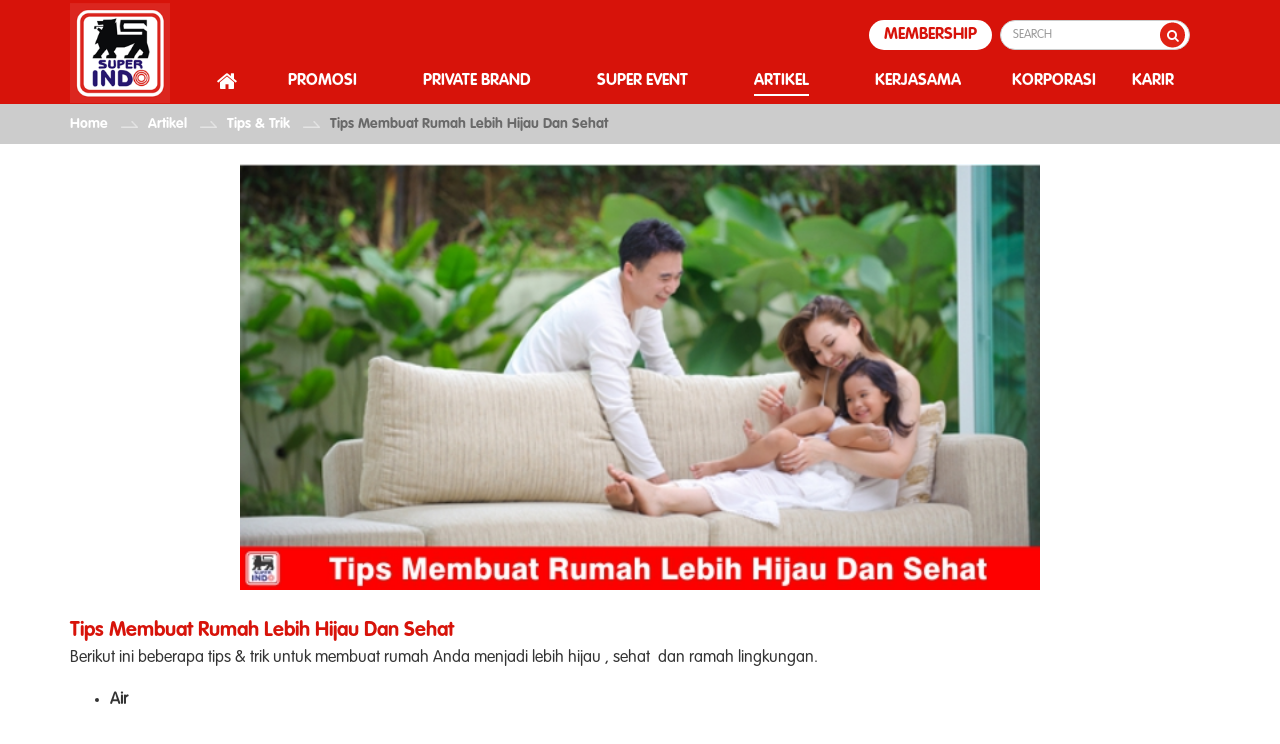

--- FILE ---
content_type: text/html; charset=UTF-8
request_url: https://www.superindo.co.id/artikel/tips-dan-trik/tips-membuat-rumah-lebih-hijau-dan-sehat/4
body_size: 31929
content:
<!DOCTYPE html>
<html lang="id">
<head>
    <!-- Google Tag Manager -->
    <script>(function(w,d,s,l,i){w[l]=w[l]||[];w[l].push({'gtm.start':
    new Date().getTime(),event:'gtm.js'});var f=d.getElementsByTagName(s)[0],
    j=d.createElement(s),dl=l!='dataLayer'?'&l='+l:'';j.async=true;j.src=
    'https://www.googletagmanager.com/gtm.js?id='+i+dl;f.parentNode.insertBefore(j,f);
    })(window,document,'script','dataLayer','GTM-M5P8FDB');</script>
    <!-- End Google Tag Manager -->
    
    <meta http-equiv="Content-Type" content="text/html; charset=utf-8">
    
  <!-- Go Online Solusi Web Development | www.gositus.com | www.facebook.com/gositus | https://twitter.com/gositus -->
  <!---->
  <!--<meta name="viewport" content="width=device-width, initial-scale=1.0, minimum-scale=1.0, maximum-scale=1.0, user-scalable=no"/>-->
  
  <meta name="author" content="Superindo"/>
  <meta name="msvalidate.01" content="5DF39F9156DBB05ED14F3B71627B967A" />
  <meta name="Language" content="Indonesia" />
  <meta name="revisit-after" content="7 days">
  <meta name="google-site-verification" content="iYioLA5p-zEGO8KWLN7CKZK7W8sJI1D7hPcvSHW47fc" />
  <meta name="description" content="Super Indo menyediakan beragam produk kebutuhan sehari-hari dengan kualitas yang dapat diandalkan, lengkap, harga hemat, dan lokasi toko yang mudah dijangkau." />
  <meta name="keywords" content="Super Indo - Lebih Segar, Lebih Hemat, Lebih Dekat | super indo supermarket, superindo, lebih segar, resep masak sehat, lebih segar makanan, info hidup sehat, info sehat makanan, produk segar Penjualan, membeli segar, katalog promo hemat, makanan lezat" />
  
  <title>Tips Membuat Rumah Lebih Hijau Dan Sehat | Super Indo - Lebih Segar, Lebih Hemat, Lebih Dekat </title>
  <link href="https://fonts.googleapis.com/css?family=Sansita" rel="stylesheet">
  <link rel="shortcut icon" type="image/x-icon" href="https://www.superindo.co.id/images/icon/favicon.ico"/>
  <link rel="canonical" href="https://www.superindo.co.id/artikel/tips-dan-trik/tips-membuat-rumah-lebih-hijau-dan-sehat/4"/>
<meta property="og:type" content="website" />
<meta property="og:title" content="Tips Membuat Rumah Lebih Hijau Dan Sehat | Super Indo - Lebih Segar, Lebih Hemat, Lebih Dekat " /> 
<meta property="og:description" content="Super Indo menyediakan beragam produk kebutuhan sehari-hari dengan kualitas yang dapat diandalkan, lengkap, harga hemat, dan lokasi toko yang mudah dijangkau." />
<meta property="og:url" content="https://www.superindo.co.id/artikel/tips-dan-trik/tips-membuat-rumah-lebih-hijau-dan-sehat/4" />
<meta property="og:site_name" content="Superindo" />
<meta property="og:locale" content="id" /> 
<meta property="og:image" content="https://www.superindo.co.id/images/new/logo-superindo.png" />

  <link rel="image_src" href="https://www.superindo.co.id/images/layout/superindo.png" />
  <link rel="apple-touch-icon" sizes="152x152" href="https://www.superindo.co.id/images/icon/SuperIndo_Favicon152x152.png">
  <link rel="apple-touch-icon" sizes="120x120" href="https://www.superindo.co.id/images/icon/SuperIndo_Favicon120x120.png">
  <link rel="apple-touch-icon" sizes="76x76" href="https://www.superindo.co.id/images/icon/SuperIndo_Favicon76x76.png">
  <link rel="apple-touch-icon" sizes="60x60" href="https://www.superindo.co.id/images/icon/SuperIndo_Favicon60x60.png">
  <link rel="apple-touch-icon" sizes="16x16" href="https://www.superindo.co.id/images/icon/SuperIndo_Favicon60x60.png">
  <link type="text/css" rel="stylesheet" href="https://www.superindo.co.id/css/front/jquery-ui.min.css" />
  <link type="text/css" rel="stylesheet" href="https://www.superindo.co.id/css/front/jquery-ui.theme.min.css" />
  <link type="text/css" rel="stylesheet" href="https://www.superindo.co.id/css/front/bootstrap.min.css" />
  <link type="text/css" rel="stylesheet" href="https://www.superindo.co.id/asset/font-awesome-4.7.0/css/font-awesome.min.css" />
  <link type="text/css" rel="stylesheet" href="https://www.superindo.co.id/css/front/layout_new.css?id=3" />
  <!--<link type="text/css" rel="stylesheet" href="https://www.superindo.co.id/css/front/front.css" />-->
  <link type="text/css" rel="stylesheet" href="https://www.superindo.co.id/css/front/popup.css" />
  <link type="text/css" rel="stylesheet" href="https://www.superindo.co.id/asset/slick/slick/slick.css" />
  <link type="text/css" rel="stylesheet" href="https://www.superindo.co.id/asset/slick/slick/slick-theme.css" />
  <link type="text/css" rel="stylesheet" href="https://www.superindo.co.id/css/ui-lightness/bootstrap-datetimepicker.css" />
  <link href="https://www.superindo.co.id/css/front/font.googleapis.css" rel="stylesheet">
  <link rel="stylesheet" type="text/css" href="https://www.superindo.co.id/css/front/jquery.fancybox.min.css" />
    
  <script>var base_url = 'https://www.superindo.co.id/';</script>
  <script src="https://www.superindo.co.id/js/front/jquery-3.2.1.min.js"></script>
  <script src="https://www.superindo.co.id/js/front/jquery.js"></script>
  <script src="https://www.superindo.co.id/js/front/jquery.lib.js"></script>
  <script src="https://www.superindo.co.id/js/front/jquery.run.js"></script>
  <script src="https://www.superindo.co.id/js/front/jquery-ui.min.js"></script>
  <script src="https://www.superindo.co.id/js/front/bootstrap.min.js"></script>
  <script src="https://www.superindo.co.id/js/ui/Moment.js"></script>
  <script src="https://www.superindo.co.id/js/front/jquery-migrate.js"></script>
  <script src="https://www.superindo.co.id/asset/slick/slick/slick.min.js"></script>
  <script src="https://www.superindo.co.id/js/ui/bootstrap-datetimepicker.min.js"></script>
  <script src="https://www.superindo.co.id/js/front/jquery.validate.min.js"></script>
  <script src="https://www.superindo.co.id/js/front/jquery.fancybox.min.js"></script>
  <script src="https://www.superindo.co.id/js/front/widget.js"></script>
  <script src="https://www.superindo.co.id/js/front/tweenmax.js"></script>
  <!--https://cdnjs.cloudflare.com/ajax/libs/gsap/1.15.0/TweenMax.min.js-->
  <script src="https://www.superindo.co.id/js/front/jquery.mobile.custom.min.js"></script>
  <script src="https://www.superindo.co.id/js/front/jquery.mobile.custom.js"></script>
  <script src="https://apis.google.com/js/platform.js" async defer></script>
  <!-- <script type='text/javascript' src='//cdn.jsdelivr.net/jquery.marquee/1.4.0/jquery.marquee.min.js'></script> -->
   
      
            <meta name="viewport" content="width=device-width, initial-scale=1.0, minimum-scale=1.0, maximum-scale=1.0, user-scalable=no"/>
       
<script>
/*$(document).ready(function(){
    $(".input-form").focusin(function(){
      $(this).closest('.input-group').find('.focus-label').show();
      $(this).prev('.input-group-addon').css({'border-color':'#d7130a','color':'#d7130a'});
    });
    $(".input-form").focusout(function(){
      $(this).closest('.input-group').find('.focus-label').hide();
      $(this).prev('.input-group-addon').css({'border-color':'#ccc','color':'#555'});
    });
});

var win = $(window).width();*/

function closepoplogin(){
  $('#text-error-login').html();
  $('#login-pop').hide();
  $('#error-pop').hide();
  $('.modal-backdrop.in').hide();
  $('body').removeClass('open modal-open'); 
  $('body').css({'position':'relative'});
}
function showregister(){
  $('#register-pop').show();
  $('#login-pop').hide();
  $('body').addClass('open modal-open');
  // $('body').css({'position':'fixed'});
}

function showlogin(){
  $('#login-pop').show();
  $('#register-pop').hide();
  $('body').addClass('open modal-open');
  // $('body').css({'position':'fixed'});
}

function showloginsosmed(){
  $('#login-pop').hide();
  $('#register-pop').hide();
  $('#login-sosmed-pop').show();
  $('body').addClass('open modal-open');
  // $('body').css({'position':'fixed'});
}

function showerror(){
  $('#error-pop').show();
  $('body').addClass('open modal-open');
}

function showforgot(){
  $('#login-pop').hide();
  $('#forgot-pop').show();
  $('body').addClass('open modal-open');
  // $('body').css({'position':'fixed'});
}

$(document).ready(function(){
      
  $("#birth").datepicker({
    beforeShow: function() {
      setTimeout(function() {
        $('.ui-datepicker').css({'z-index':'30000'});
      }, 0);
    },
    changeMonth: true,
    changeYear: true,
    yearRange: '-65:-0',
    minDate: '-65Y',
    maxDate: '-0Y',
    dateFormat: 'dd M yy'
  }); 
  
//   $('.login-sosmed.icon-fb').click(function() {
//       showloginsosmed();
//       $("#login-sosmed-pop .icon-fb").show();
//       $("#login-sosmed-pop .icon-twitter").hide();
//   });
//   $('.login-sosmed.icon-twitter').click(function() {
//       showloginsosmed();
//       $("#login-sosmed-pop .icon-twitter").show();
//       $("#login-sosmed-pop .icon-fb").hide();
//   });

  $('.register , .btn-rw-reg').click(function() {
        showregister();
  });

  $('.login').click(function() {
      showlogin();
  });
  
  $('.forgot').click(function() {
      showforgot();
  });

  $('#phone').keyup(function () {     
    this.value = this.value.replace(/[^0-9.]/g,'');
  });

  $("#register").validate({
    ignore:"",
    rules:{
      hiddenRecaptcha3:{
        required: true,
      },
      // email: {
      //   remote: {
      //     url: "https://www.superindo.co.id/member/register_email_exists",
      //     type: "post",
      //     data: {
      //       email: function(){ return $(".email-regis").val(); }
      //     }
      //   }
      // },
      password: {
        remote: {
          url: "https://www.superindo.co.id/member/check_pass_regis",
          type: "post",
          data: { pass: function(){ return $(".pwd-reg").val(); }},
        }
      }
    },
    messages:{
      name:{
        required: "Nama harus diisi.",
      },
      email:{
        // remote: "Email tidak valid / tidak dapat digunakan.",
        required:"Email harus diisi.",
        email:"Email harus valid"
      },
      password:{
        required: "Password harus diisi.",
        minlength:"Password minimal terdiri dari 8 karakter",
        remote: 'Password harus terdiri dari huruf kecil, kapital dan angka'
      },
      phone:{
        required: "Nomor telepon harus diisi.",
        digits: "Nomor telepon harus digit",
        minlength:"Nomor telepon minimal terdiri dari 10 hingga 12 digit.",
      },
    //   address:{
    //     required: "Alamat harus diisi.",
    //   },
    //   birth:{
    //     required: "Tanggal lahir harus diisi.",
    //   },
      agree:{
        required: "Anda harus menyetujui.",
      },
      store_id:{
        required: "Gerai harus dipilih.",
      },
      store_city:{
        required: "Kota harus dipilih.",
      },
      hiddenRecaptcha3:{
        required: "Captcha harus diisi.",
      }
    }
  });

  $("#login").validate({
    ignore:"",
    rules:{
      hiddenRecaptcha1:{
        required: true,
      },
    },
    messages:{
      email:{
        required:"Email harus diisi.",
        email:"Email harus valid"
      },
      password:{
        required: "Password harus diisi."   
      },
      hiddenRecaptcha1:{
        required: "Captcha harus diisi.",
      }
    }
  });

  $( "#forgot" ).validate({
    rules: {
      email: {
        required: true,
        email: true
      }
    },
    messages: {
      email: {
        required: "<font color='red'><b>Harus diisi</b></font>",
        maxlength: jQuery.format("<font color='red'><b>Maksimal 100 karakter</b></font>"),
        email: "<font color='red'><b>Email tidak valid</b></font>"
      },
      hiddenRecaptcha2:{
        required: "<font color='red'><b>Recaptcha harus diisi</b></font>"
      }
    }
  });

});
</script>
<script >
  window.___gcfg = {
    lang: 'en-US',
    parsetags: 'onload'
  };
  (function(d, s, id) {
    var js, fjs = d.getElementsByTagName(s)[0];
    if (d.getElementById(id)) return;
    js = d.createElement(s); js.id = id;
    js.src = "//connect.facebook.net/en_US/sdk.js#xfbml=1&version=v2.10&appId=402665350136626";
    fjs.parentNode.insertBefore(js, fjs);
  }(document, 'script', 'facebook-jssdk'));
</script>
<!-- Google Tag Manager -->
<script>(function(w,d,s,l,i){w[l]=w[l]||[];w[l].push({'gtm.start':
new Date().getTime(),event:'gtm.js'});var f=d.getElementsByTagName(s)[0],
j=d.createElement(s),dl=l!='dataLayer'?'&l='+l:'';j.async=true;j.src=
'https://www.googletagmanager.com/gtm.js?id='+i+dl;f.parentNode.insertBefore(j,f);
})(window,document,'script','dataLayer','GTM-N8MWB3Z');</script>
<!-- End Google Tag Manager -->

<meta name="facebook-domain-verification" content="iev2ihb12qun2y4k11zpi63qa8jlax" />

</head>
<body style="overflow-x:hidden;">
    <!-- Google Tag Manager (noscript) -->
    <noscript><iframe src="https://www.googletagmanager.com/ns.html?id=GTM-N8MWB3Z"
    height="0" width="0" style="display:none;visibility:hidden"></iframe></noscript>
    <!-- End Google Tag Manager (noscript) -->

<div id="login-pop" class="popup">
    <div class="overlay">
        <div class="popup-content">
            <div class="popup-body">
                <div class="popup-header">
                    <div class="row">
                        <div class="col-xs-12 eror-warn">
                            <div role="button" class="register col-xs-6 header-block header-arrow header-fade rad">Daftar</div>
                            <div role="button" class="login col-xs-6 header-block">Masuk</div>
                        </div>
                    </div>
                    <div class="popup-close">
                        <a onclick="closepoplogin();" >
                            <div class="tbl">
                                <div class="cell"><i class="fa fa-times popup-member"></i></div>
                            </div>
                        </a>
                    </div>
                </div>
                <div class="popup-inner log-form">
                    <div id="text-error-login"></div>
                     <h5>Masuk menggunakan akun Anda</h5>
                     <form id="login" method="post" action="https://www.superindo.co.id/member/login">
                         <div class="form-group flag">
                             <div class="input-group">
                                 <div class="input-group-addon">
                                     <i class="fa fa-envelope-o fa-fw"></i>
                                 </div>
                                 <input type="text" id="email" autocomplete="off" name="email" class="form-control required email email-val input-form" placeholder="Email" />
                                 <label class="focus-label">Email</label>
                             </div>
                         </div>
                         <div class="form-group flag">
                             <div class="input-group">
                                 <div class="input-group-addon">
                                     <i class="fa fa-key fa-fw"></i>
                                 </div>
                                 <input type="password" id="password" autocomplete="off" name="password" class="form-control required input-form" placeholder="Password" />
                                 <label class="focus-label">Password</label>
                             </div>
                         </div>
                         <div class="form-group captcha">
                             <div id="recaptcha1" class="g-recaptcha captcha captcha-desktop"></div>
                              <input type="hidden" class="hiddenRecaptcha required" name="hiddenRecaptcha1" id="hiddenRecaptcha1" value="">
                         </div>
                         
                        <div class="row forget-row">
                          <div class="hidden-xs">
                            <div class="col-xs-12 col-sm-6 remember">
                              <span class="btn-back"><button type="submit" value="Submit" class="animated-button victoria-one btn-new w120">MASUK</button></span>
                            </div>
                            <!--<div class="col-xs-12 col-sm-6 forget-password text-right">-->
                            <!--    <a class="forgot effect-3" href="#">Lupa Password?</a>-->
                            <!--</div>-->
                          </div>
                          <div class="visible-xs">
                            <div class="web-center">
                              <div class="col-xs-12 remember">
                                <span class="btn-back"><button type="submit" value="Submit" class="animated-button victoria-one btn-new w120">MASUK</button></span>
                              </div>
                              <!--<div class="col-xs-12 forget-password">-->
                              <!--  <a class="forgot" href="#">Lupa Password?</a>-->
                              <!--</div>-->
                            </div>
                          </div>
                        </div>
                         <input type="hidden" name="csrf_token" value="4138bef0efef4601f9dcf5ec78466b02">
                     </form>
                                    </div>
            </div>
        </div>
    </div>
</div>

<div id="forgot-pop" class="popup">
    <div class="overlay">
        <div class="popup-content">
            <div class="popup-body">
                <div class="popup-header">
                    <div role="button" class="col-xs-12 header-block rad">Lupa Password</div>
                    <div class="popup-close">
                        <a onclick="$('#forgot-pop').hide();$('.modal-backdrop.in').hide();$('body').removeClass('open modal-open');">
                            <div class="tbl">
                                <div class="cell"><i class="fa fa-times popup-member"></i></div>
                            </div>
                        </a>
                    </div>
                </div>
                <div class="popup-inner log-form" style="margin-top: 20px">
                    <h5>Masukkan email untuk reset password</h5>
                    <form id="forgot" method="post" action="https://www.superindo.co.id/member/lupa_password">
                        <div class="form-group flag">
                            <div class="input-group">
                                <div class="input-group-addon">
                                    <i class="fa fa-envelope-o fa-fw"></i>
                                </div>
                                <input type="text" id="email-forgot" name="email" autocomplete="off" class="form-control required email email-val input-form" placeholder="Email" />
                                <label class="focus-label">Email</label>
                            </div>
                        </div>
                         <div class="form-group captcha">
                             <div id="recaptcha2" class="g-recaptcha captcha captcha-desktop"></div>
                              <input type="hidden" class="hiddenRecaptcha required" name="hiddenRecaptcha2" id="hiddenRecaptcha2" value="">
                         </div>
                         <div class="web-center"><span class="btn-back"><button type="submit" value="Submit" class="mb20 mt10 btn-new w120 animated-button victoria-one">KIRIM</button></span></div>
                        <input type="hidden" name="csrf_token" value="4138bef0efef4601f9dcf5ec78466b02">
                    </form>
                </div>
            </div>
        </div>
    </div>
</div>
<div id="register-pop" class="popup">
    <div class="overlay">
        <div class="popup-content">
            <div class="popup-body">
                <div class="popup-header">
                     <div role="button" class="register col-xs-6 header-block header-arrow rad">Daftar</div>
                      <div role="button" class="login col-xs-6 header-block header-fade">Masuk</div>
                    <div class="popup-close">
                        <a onclick="$('#register-pop').hide();$('.modal-backdrop.in').hide();$('body').removeClass('open modal-open');">
                            <div class="tbl">
                                <div class="cell"><i class="fa fa-times popup-member"></i></div>
                            </div>
                        </a> 
                    </div>
                </div>
                <div class="popup-inner reg-form">
                     <h5>Daftar menjadi member baru</h5>
                                          <form id="register" action="https://www.superindo.co.id/member/register" method="POST">
                         <div class="form-group flag">
                             <div class="input-group">
                                 <div class="input-group-addon">
                                     <i class="fa fa-user-o fa-fw"></i>
                                 </div>
                                 <input type="text" id="name" name="name" maxlength="50" autocomplete="off" class="form-control required charOnly input-form" placeholder="Nama Lengkap" />
                                 <label class="focus-label">Nama Lengkap</label>
                             </div>
                         </div>
                         <div class="form-group flag">
                             <div class="input-group">
                                 <div class="input-group-addon">
                                     <i class="fa fa-envelope-o fa-fw"></i>
                                 </div>
                                 <input type="text" id="email-reg" name="email" autocomplete="off" class="form-control required email email-regis email-val input-form" maxlength="100" placeholder="Email" />
                                 <label class="focus-label">Email</label>
                             </div>
                         </div>
                         <!--<div class="form-group flag">-->
                         <!--    <div class="input-group">-->
                         <!--        <div class="input-group-addon">-->
                         <!--            <i class="fa fa-birthday-cake fa-fw"></i>-->
                         <!--        </div>-->
                         <!--        <input type="text" readonly id="birth" name="birth" autocomplete="off" class="form-control datepicker input-form" placeholder="Tanggal Lahir" />-->
                         <!--        <label class="focus-label">Tanggal Lahir</label>-->
                         <!--    </div>-->
                         <!--</div>-->
                         <!--<div class="form-group flag">-->
                         <!--    <div class="input-group">-->
                         <!--        <div class="input-group-addon">-->
                         <!--            <i class="fa fa-home fa-fw"></i>-->
                         <!--        </div>-->
                         <!--        <input type="text" name="address" id="address-reg" autocomplete="off" class="form-control required address-val input-form" placeholder="Alamat" />-->
                         <!--        <label class="focus-label">Alamat</label>-->
                         <!--    </div>-->
                         <!--</div>-->
                         <div class="form-group flag">
                             <div class="input-group">
                                 <div class="input-group-addon">
                                     <i class="fa fa-phone fa-fw"></i>
                                 </div>
                                 <input type="text" name="phone" id="phone" autocomplete="off" class="form-control required digits input-form" placeholder="Nomor Telepon" minlength="10" maxlength="12" />
                                 <label class="focus-label">Nomor Telepon</label>
                             </div>
                         </div>
                         <div class="form-group flag">
                             <div class="input-group">
                                 <div class="input-group-addon">
                                     <i class="fa fa-building" aria-hidden="true"></i>
                                 </div>
                                 <select name="store_city" class="form-control required" id="store_city">
                                  <option value=''>- Pilih Kota -</option><option value='Bandar Lampung'>Bandar Lampung</option><option value='Bandung'>Bandung</option><option value='Banten'>Banten</option><option value='Bekasi'>Bekasi</option><option value='Bogor'>Bogor</option><option value='Bojonegoro'>Bojonegoro</option><option value='Boyolali'>Boyolali</option><option value='Cibinong'>Cibinong</option><option value='Cibubur'>Cibubur</option><option value='Cikampek'>Cikampek</option><option value='Cilacap'>Cilacap</option><option value='Cilegon'>Cilegon</option><option value='Cimahi'>Cimahi</option><option value='Ciputat'>Ciputat</option><option value='Cirebon'>Cirebon</option><option value='Depok'>Depok</option><option value='Garut'>Garut</option><option value='Gresik'>Gresik</option><option value='Jakarta Barat'>Jakarta Barat</option><option value='Jakarta Pusat'>Jakarta Pusat</option><option value='Jakarta Selatan'>Jakarta Selatan</option><option value='Jakarta Timur'>Jakarta Timur</option><option value='Jakarta Utara'>Jakarta Utara</option><option value='Jember'>Jember</option><option value='Jepara'>Jepara</option><option value='Jombang'>Jombang</option><option value='Karawang'>Karawang</option><option value='kediri'>kediri</option><option value='Klaten'>Klaten</option><option value='Kudus'>Kudus</option><option value='Madiun'>Madiun</option><option value='Magelang'>Magelang</option><option value='Malang'>Malang</option><option value='Mojokerto'>Mojokerto</option><option value='Palembang'>Palembang</option><option value='Pati'>Pati</option><option value='Pekalongan'>Pekalongan</option><option value='Probolinggo'>Probolinggo</option><option value='Purwokerto'>Purwokerto</option><option value='Salatiga'>Salatiga</option><option value='Semarang'>Semarang</option><option value='Sidoarjo'>Sidoarjo</option><option value='Solo'>Solo</option><option value='Sukabumi'>Sukabumi</option><option value='Sumedang'>Sumedang</option><option value='Surabaya'>Surabaya</option><option value='Surakarta'>Surakarta</option><option value='Tangerang'>Tangerang</option><option value='Tegal'>Tegal</option><option value='Yogyakarta'>Yogyakarta</option>                                  </select>
                                 <label class="focus-label">Superindo yang Sering Dikunjungi</label>
                             </div>
                         </div>
                         <div class="form-group flag">
                             <div class="input-group">
                                 <div class="input-group-addon">
                                    <i class="fa fa-cart-plus" aria-hidden="true"></i>
                                 </div>
                                 <select name="store_id" class="form-control required" id="store_id">
                                      <option>- Pilih Cabang Super Indo -</option>
                                  </select>
                                 <label class="focus-label">Gerai</label>
                             </div>
                         </div>
                         <div class="form-group flag" id="pass-box">
                             <div class="input-group">
                                 <div class="input-group-addon">
                                     <i class="fa fa-key fa-fw"></i>
                                 </div>
                                 <input type="password" id="password-reg" autocomplete="off" name="password" minlength="8" class="form-control required pwd-reg input-form" placeholder="Password" onfocus="redInput(this);" />
                                 <label class="focus-label">Password</label>
                             </div>
                         </div>
                         <div class="form-group link-agree" style="position: relative; margin-top: 40px;">
                             <input type="checkbox" class="required" name="agree" id="agree-term" style="position: absolute;margin-top: 2px; top: 0;"/>
                             <label for="agree-term" style="margin-bottom: 0;margin-left:20px;">Saya setuju dengan <a href="https://www.superindo.co.id/terms-and-conditions" target="_blank">Syarat dan ketentuan</a> yang berlaku</label>
                         </div>
                         <div class="form-group captcha">
                             <div id="recaptcha3" class="g-recaptcha captcha captcha-desktop"></div>
                              <input type="hidden" class="hiddenRecaptcha required" name="hiddenRecaptcha3" id="hiddenRecaptcha3" value="">
                         </div>
                         <div class="web-center"><span class="btn-back"><button type="submit" value="Submit" class="animated-button victoria-one btn-new w120">DAFTAR</button></span></div>
                         <input type="hidden" name="csrf_token" value="4138bef0efef4601f9dcf5ec78466b02">
                     </form>
                                     </div>
            </div>
        </div>
    </div>
</div>
<header>

        
  </header>
    <nav class="navbar navbar-default wrap-header-menu">
                                      <div class="container header">
      <div class="navbar-header relative">
        <button type="button" class="navbar-toggle collapsed" data-toggle="collapse" data-target="#bs-example-navbar-collapse-1" aria-expanded="false">
          <span class="sr-only">Toggle navigation</span>
          <span class="icon-bar"></span>
          <span class="icon-bar"></span>
          <span class="icon-bar"></span>
        </button>
        <a href="https://www.superindo.co.id/membership/" target="_blank" class="membership_menu_mobile hidden-sm hidden-md hidden-lg">MEMBERSHIP</a>
        <a href="https://www.superindo.co.id/"><img class="logo" src="https://www.superindo.co.id/images/new/logo-superindo.png" alt="Logo Superindo"/></a>
      </div>

      <div class="collapse navbar-collapse" id="bs-example-navbar-collapse-1">
        <div>
          <ul class="nav navbar-nav navbar-right menu-atas hidden-xs">
                                <li class="membership"><a href="https://www.superindo.co.id/membership/" target="_blank" class="membership_link">MEMBERSHIP</a></li>
            <li class="search_web">
              <form action="https://www.superindo.co.id/search" method = "post" class="search">
                <input type="text" class="form-control" id="search" name="search" placeholder="SEARCH"/>
                <button type="submit" class="simpan">
                    <i class="fa fa-search"  aria-hidden="true"></i>
                </button>
                <input type="hidden" name="csrf_token" value="4138bef0efef4601f9dcf5ec78466b02">
              </form>
            </li>
        </ul>
        </div>
          <div class="form-group mobile-search">
            <form action="https://www.superindo.co.id/search" method = "post" class="search">
                <input type="text" class="form-control" id="search-mob" name="search" placeholder="SEARCH"/>
                <button type="submit" class="simpan">
                    <i class="fa fa-search"  aria-hidden="true"></i>
                </button>
                <input type="hidden" name="csrf_token" value="4138bef0efef4601f9dcf5ec78466b02">
            </form>
          </div>
        <div class="web-menu">
          <ul class="nav navbar-nav navbar-right menu-bawah">
            <li class=""><a href="https://www.superindo.co.id/" class="dropbtn"><p><i class="fa fa-home" aria-hidden="true"></i></p></a></li>
            <li class="">
              <div class="dropdown">
                <a class="dropbtn"><p>PROMOSI</p></a>
                                    <div class="dropdown-content no-img">
                      <div class="row">
                        <div class="col-md-12 col-xs-12 none-dd-img">
                          <a class="link_dropdown_ none-space" href="https://www.superindo.co.id/promosi/katalog-super-hemat/"><p class="judul_dropdown">Katalog Super Hemat</p></a>
                          <hr class="garis_dropdown" />
                          <a class="link_dropdown_ none-space" href="https://www.superindo.co.id/promosi/promo-partner/"><p class="judul_dropdown">Promo Partner</p></a>
                          <hr class="garis_dropdown" />
                          <a class="link_dropdown_ none-space" href="https://www.superindo.co.id/promosi/promo-koran/"><p class="judul_dropdown">Promo Koran</p></a>
                          <hr class="garis_dropdown" />
                          <a class="link_dropdown_" href="https://www.superindo.co.id/promosi/promo-khusus-member/"><p class="judul_dropdown">Promo Khusus Member</p></a>
                        </div>
                      </div>
                    </div>
                              </div>
            </li>
            <!--<li class=""><a href="https://www.superindo.co.id/membership" class="dropbtn"><p>MEMBERSHIP</p></a></li>-->
            <!--<li class=""><a href="private-brand" class="dropbtn"><p>PRIVATE BRAND</p></a></li>-->
            <li class="">
              <div class="dropdown">
                <a class="dropbtn"><p>PRIVATE BRAND</p></a>
                                        <div class="dropdown-content no-img">
                        <div class="row">
                          <div class="col-md-12 col-xs-12 none-dd-img">
                                                          <a class="link_dropdown_ none-space" href="https://www.superindo.co.id/indoculinaire"><p class="judul_dropdown">Indoculinaire</p></a>
                              <hr class="garis_dropdown" />
                              <a class="link_dropdown_" href="https://www.superindo.co.id/private-brand/produk365"><p class="judul_dropdown">Produk 365</p></a>
                                
                              <!--<hr class="garis_dropdown" />-->
                              <!--<a class="link_dropdown_" href="private-brand/fashion-reusable-bag/"><p class="judul_dropdown">Fashion Reusable Bag</p></a>-->
                          </div>
                        </div>
                      </div>
                                  </div>
            </li>
                        <li class="">
              <div class="dropdown">
                <a class="dropbtn "><p>SUPER EVENT</p></a>
                                    <div class="dropdown-content no-img">
                      <div class="row">
                          <div class="col-md-12 col-xs-12 none-space">
                            <div class="col-md-12 col-xs-12 none-dd-img">
                              <a class="link_dropdown_ none-space" href="https://www.superindo.co.id/super-event/event-mendatang/"><p class="judul_dropdown">Event Mendatang</p></a>
                              <hr class="garis_dropdown" />
                              <a class="link_dropdown_" href="https://www.superindo.co.id/super-event/liputan-event"><p class="judul_dropdown">Liputan Event</p></a>
                              <!--<hr class="garis_dropdown" />-->
                              <!--<a class="none-space link_dropdown_" href="https://www.superindo.co.id/super-event/kuis-berhadiah/"><p class="judul_dropdown">Kuis Berhadiah</p></a>-->
                              <!--<hr class="garis_dropdown" />-->
                              <!--<a class="none-space link_dropdown_" href="https://www.superindo.co.id/game"><p class="judul_dropdown">Games</p></a> -->
                              <!--<hr class="garis_dropdown" />-->
                              <!--<a class=" link_dropdown_" target="_blank" href="https://www.superindo.co.id/22tahunsuperindo"><p class="judul_dropdown">22 Tahun Super Indo</p></a> -->
                              <!--<a class=" link_dropdown_" target="_blank" href="https://www.superindo.co.id/RamadhanIndahnyaBerbagi"><p class="judul_dropdown">Ramadhan Indahnya Berbagi</p></a> -->
                            </div>
                          </div>
                        </div>
                      </div>
                    </div>
                            </li>
            <li class="active">   
              <div class="dropdown">
                <a class="dropbtn"><p>ARTIKEL</p></a>
                                    <div class="dropdown-content no-img">
                      <div class="row">
                        <div class="col-md-12 col-xs-12 none-dd-img">
                          <a class="link_dropdown_ none-space" href="https://www.superindo.co.id/artikel/info-pelanggan"><p class="judul_dropdown">Info Pelanggan</p></a>
                          <hr class="garis_dropdown" />
                          <a class="link_dropdown_ none-space" href="https://www.superindo.co.id/artikel/info-sehat"><p class="judul_dropdown">Info Sehat</p></a>
                          <hr class="garis_dropdown" />
                          <a class="link_dropdown_ none-space" href="https://www.superindo.co.id/artikel/info-resep"><p class="judul_dropdown">Info Resep</p></a>
                          <hr class="garis_dropdown" />
                          <a class="link_dropdown_ none-space" href="https://www.superindo.co.id/artikel/pengetahuan-produk"><p class="judul_dropdown">Pengetahuan Produk</p></a>
                          <hr class="garis_dropdown" />
                          <a class="link_dropdown_" href="https://www.superindo.co.id/artikel/tips-dan-trik"><p class="judul_dropdown">Tips & Trik</p></a> 
                        </div>
                      </div>
                    </div>
                              </div>
            </li>
            <!-- <li><a href="https://eregistration.superindo.co.id" target="_blank" class="dropbtn">KERJASAMA</a></li> -->
            <li class="">
                  <div class="dropdown">
                    <a class="dropbtn"><p>KERJASAMA</p></a>
                                            <div class="dropdown-content no-img">
                          <div class="row">
                            <div class="col-md-12 col-xs-12 none-dd-img">
                              <a class="link_dropdown_ none-space" href="https://www.superindo.co.id/expansion/"><p class="judul_dropdown">Penawaran Lokasi</p></a>
                              <hr class="garis_dropdown" />
                              <a class="link_dropdown_ none-space" href="https://www.superindo.co.id/tenancy/"><p class="judul_dropdown">Mitra Usaha</p></a>
                              <hr class="garis_dropdown" />
                              <a class="link_dropdown_ none-space" href="https://www.superindo.co.id/buying-fresh/"><p class="judul_dropdown">Pengajuan Produk Segar</p></a>
                              <hr class="garis_dropdown" />
                              <a class="link_dropdown_" target="_blank" href="https://eregistration.superindo.co.id"><p class="judul_dropdown">Registrasi Mitra Bisnis</p></a>
                            </div>
                          </div>
                        </div>
                                      </div>
                </li>
            <li><a href="https://www.superindo.co.id/korporasi-keberlanjutan/" target="_blank" class="dropbtn"><p>KORPORASI</p></a></li>
            <li class="last_karir"><a href="https://superindo.jobseeker.software/" target="_blank" class="dropbtn"><p>KARIR</p></a></li>
            <li><i role="button" class="fa fa-search sticky-search" id="show" aria-hidden="true"></i></li>
          </ul>
        </div>
        <div class="mobile-menu">
          <ul class="nav navbar-nav navbar-right menu-bawah">
                <li class=""><a style="display: inline-block;" href="https://www.superindo.co.id/"><i class="fa fa-home" aria-hidden="true"></i></a></li>
                <div class="dropdown bootstrap-dropdown ">
                    <li>
                        <a href="https://www.superindo.co.id/private_brand" data-toggle="dropdown" class="dropdown-toggle">PROMOSI</a>
                        <ul class="dropdown-menu privatebrand">
                          <li><a href="https://www.superindo.co.id/promosi/katalog-super-hemat/">Katalog Super Hemat</a></li>
                          <li><a href="https://www.superindo.co.id/promosi/promo-partner/">Promo Partner</a></li>
                          <li><a href="https://www.superindo.co.id/promosi/promo-koran/">Promo Koran</a></li>
                          <li><a href="https://www.superindo.co.id/promosi/promo-khusus-member/">Promo Khusus Member</a></li>
                        </ul>
                    </li>
                </div>
                <!--<li><a href="https://www.superindo.co.id/membership" class="menu">MEMBERSHIP</a></li>-->
                <div class="dropdown bootstrap-dropdown ">
                    <li>
                        <a href="https://www.superindo.co.id/private-brand" data-toggle="dropdown" class="dropdown-toggle">PRIVATE BRAND</a>
                        <ul class="dropdown-menu privatebrand">
                          <li><a href="https://www.superindo.co.id/indoculinaire/">Indoculinaire</a></li>
                          <li><a href="https://www.superindo.co.id/private-brand/produk365/">Produk 365</a></li>
                                                  </ul>
                    </li>
                </div>
                                                <div class="dropdown bootstrap-dropdown ">
                    <li>
                        <a href="" data-toggle="dropdown" class="dropdown-toggle">SUPER EVENT</a>
                        <ul class="dropdown-menu privatebrand">
                          <li><a href="https://www.superindo.co.id/super-event/event-mendatang/">Event Mendatang</a></li>
                          <li><a href="https://www.superindo.co.id/super-event/liputan-event">Liputan Event</a></li>
                          <!--<li><a href="https://www.superindo.co.id/super-event/kuis-berhadiah/">Kuis Berhadiah</a></li>-->
                          <!--<li><a href="https://www.superindo.co.id/game">Games</a></li>-->
                          <!--<li><a target="_blank" href="https://www.superindo.co.id/22tahunsuperindo">22 Tahun Super Indo</a></li>-->
                        </ul>
                    </li>
                </div>
                <div class="dropdown bootstrap-dropdown active">
                    <li>
                        <a href="https://www.superindo.co.id/artikel/info-pelanggan" data-toggle="dropdown" class="dropdown-toggle">ARTIKEL</a>
                        <ul class="dropdown-menu privatebrand">
                          <li><a href="https://www.superindo.co.id/artikel/info-pelanggan">Info Pelanggan</a></li>
                          <li><a href="https://www.superindo.co.id/artikel/info-sehat">Info Sehat</a></li>
                          <li><a href="https://www.superindo.co.id/artikel/info-resep">Info Resep</a></li>
                          <li><a href="https://www.superindo.co.id/artikel/pengetahuan-produk">Pengetahuan Produk</a></li>
                          <li><a href="https://www.superindo.co.id/artikel/tips-dan-trik">Tips & Trik</a></li>
                        </ul>
                    </li>
                </div>
                <div class="dropdown bootstrap-dropdown ">
                    <li>
                        <a href="https://www.superindo.co.id/expansion" data-toggle="dropdown" class="dropdown-toggle">KERJASAMA</a>
                        <ul class="dropdown-menu privatebrand">
                          <li><a href="https://www.superindo.co.id/expansion/">Penawaran Lokasi</a></li>
                          <li><a href="https://www.superindo.co.id/tenancy/">Mitra Usaha</a></li>
                          <li><a href="https://www.superindo.co.id/buying-fresh/">Pengajuan Produk Segar</a></li>
                          <li><a target="_blank" href="https://eregistration.superindo.co.id">Registrasi Mitra Bisnis</a></li>
                        </ul>
                    </li>
                </div>
                <!-- <li><a href="https://eregistration.superindo.co.id" target="_blank" class="menu">KERJASAMA</a></li> -->
                
                <li><a href="https://www.superindo.co.id/korporasi-keberlanjutan/" target="_blank" class="menu">KORPORASI</a></li>
                <li><a href="https://superindo.jobseeker.software/" target="_blank" class="menu">KARIR</a></li>
                <!--<li><a href="https://www.superindo.co.id/membership/" target="_blank" class="menu">MEMBERSHIP</a></li>-->
            </ul>
                      </div>
      </div>
    </div>
  </nav>
  <!--<svg id="mySVG" xmlns="http://www.w3.org/2000/svg" xmlns:xlink="http://www.w3.org/1999/xlink"/>-->
  <div class="headSub">
        </div>
  <div class="body-christmas">
      <div class="christmas-ball">      
        <script>
          $(".search").submit(function(e){
              var q = $(this).find("input[name='search']").val() || "";
            //   console.log(q);
              if(q){
                  var a = 'https://www.superindo.co.id/search';
                  $(this).attr("action",a+"/"+q);
                  return true;
              }
              return false;
          });
        </script>
<script>
    $(document).ready(function() {
        
      $("#close-micro").on("click",function(){
        // $(".microsite").hide();
        $( ".microsite" ).toggle( "slow", function() {});
      });

      $('.logo-sticky').hide(); 
      $('.sticky-search').hide();
      
      $(window).resize(function(){
        if($(window).width() > 767){
          $('.logo').css({'width' : '100px'});
          // $('a.dropbtn, .nav.menu-bawah>li>a').css({'padding':'0 14px 14px'});
        } else{
          $('.logo').css({'width' : '80px'});
          // $('a.dropbtn, .nav.menu-bawah>li>a').css({'padding':'0 0 14px'});
        }
      });

      $(window).scroll(function(){
        /*Modified Fixed Menu*/
        var heightMenu = $('.wrap-header-menu').outerHeight();
        var menu = $('.wrap-header-menu');
        if($(window).scrollTop() > 0){
          $('body').css({
            'padding-top' : heightMenu
          });
          menu.css({
            'position'  : 'fixed',
            'top'       : 0,
            'width'     : '100%',
            'z-index'   : '1000'
          });

          if($(window).width() > 1000 ){
            $('.web-menu .menu-bawah').css({'position':'relative','bottom':'0','left':'0'});
            $('.logo').css({'width' : '58px','margin-top':'15px'});
            $('.sticky-search').css({'display':'block'});
            $('.search_web').css({'display':'none','position': 'absolute', 'top': '64px', 'right': '-25px' , 'margin-top':'10px'});
            $('.menu-atas').css({'position':'relative','margin':'10px 0 5px'});
                            $('.lampion-xs.r0').css({'width':'auto','right':'0'});
                $('.lampion-xs.l0').css({'width':'auto','left':'0'});
                        // $('a.dropbtn, .nav.menu-bawah>li>a').css({'padding':'0 15px 5px'});//if ga ada membership
            //$('a.dropbtn, .nav.menu-bawah>li>a').css({'padding':'0px 11px 5px'});//if ada membership
            // $('.menu-bawah li:first-child i').css({'font-size':'25px','padding-bottom':'2px'});
          } else if($(window).width() >= 768 && $(window).width() <= 1000){
            $('.web-menu .menu-bawah').css({'position':'relative','bottom':'0','left':'0'});
            $('.logo').css({'width' : '58px'});
            $('.sticky-search').css({'display':'block'});
            $('.search_web').css({'display':'none','position': 'absolute', 'top': '64px', 'right': '-25px' , 'margin-top':'10px'});
            $('.menu-atas').css({'position':'relative','margin':'10px 0 5px'});
            $('a.dropbtn, .nav.menu-bawah>li>a').css({'padding':'0 0 8px'});
          } else if($(window).width() <= 767){
            $('.web-menu .menu-bawah').css({'position':'relative','bottom':'0','left':'0'});
            $('.logo').css({'width' : '50px'});
            $('.sticky-search').css({'display':'block'});
            $('.search_web').css({'display':'none','position': 'absolute', 'top': '64px', 'right': '-25px'});
            $('.menu-atas').css({'position':'relative','margin':'10px 0 5px'});
            $('a.dropbtn, .nav.menu-bawah>li>a').css({'padding':'0 0 0'});
          }
        } else {
          $('body').css({
            'padding-top' : 0
          });

          menu.css({
            'position'  : 'relative',
            'width'     : '100%',
            'z-index'   : '1000'
          });

          if($(window).width() > 1000 ){
            $('.web-menu .menu-bawah').css({'position':'relative'});
            $('.logo').css({'width' : '100px','margin-top':'4px'});
            $('.sticky-search').css({'display':'none'});
            $('.search_web').css({'display':'inline-block', 'position':'relative','top':'0', 'right':'0','margin-top':'0px'});
            $('.menu-atas').css({'position':'relative','margin':'20px 0 20px'});
                            $('.lampion-xs.l0').css({'width':'auto','left':'0'});
                $('.lampion-xs.r0').css({'width':'auto','right':'0'});
                        //$('a.dropbtn, .nav.menu-bawah>li>a').css({'padding':'0 15px 5px'});//if ga ada membership
            //$('a.dropbtn, .nav.menu-bawah>li>a').css({'padding':'0px 11px 5px'});//if ada membership
          } else if($(window).width() >= 768 && $(window).width() <= 1000){
            $('.logo').css({'width' : '80px'});
            $('.web-menu .menu-bawah').css({'position':'relative'});
            $('.sticky-search').css({'display':'none'});
            $('.search_web').css({'display':'inline-block', 'position':'relative','top':'0', 'right':'0'});
            $('.menu-atas').css({'position':'relative','margin':'14px 0 7px'});
            $('a.dropbtn, .nav.menu-bawah>li>a').css({'padding':'0 0 14px'});
          } else if($(window).width() <= 767) {
            $('.web-menu .menu-bawah').css({'position':'relative'});
            $('.logo').css({'width' : '50px'});
            $('.sticky-search').css({'display':'none'});
            $('.search_web').css({'display':'inline-block', 'position':'relative','top':'0', 'right':'0'});
            $('.menu-atas').css({'position':'relative','margin':'14px 0 7px'});
            $('a.dropbtn, .nav.menu-bawah>li>a').css({'padding':'0 0 0'});
          }

        }
        /*End Modified Fixed Menu*/
      });

      $(".search_web-sticky").hide();

      $("#show").click(function(){
        // $(".search_web").toggle();
        $(".search_web").fadeToggle("slow");
        $('#search').focus();
      }); 
      
      $(".navbar-toggle").click(function(){
        if ($(this).hasClass('collapsed')) {
          $('body').css({'position':'fixed','width':'100%'});
        } else {
          $('body').css({'position':'static'});
        }   
      });

        var id = '#dialog';
            
        //Get the screen height and width
        var maskHeight = $(document).height();
        var maskWidth = $(window).width();
            
        //Set heigth and width to mask to fill up the whole screen
        $('#mask').css({'width':maskWidth,'height':maskHeight});

        //transition effect
        $('#mask').fadeIn(500); 
        $('#mask').fadeTo("slow",0.9);  
            
        //Get the window height and width
        var winH = $(window).height();
        var winW = $(window).width();
                      
        //Set the popup window to center
        $(id).css('top',  winH/2-$(id).height()/2);
        $(id).css('left', winW/2-$(id).width()/2);
            
        //transition effect
        $(id).fadeIn(2000);     
            
        //if close button is clicked
        $('.window .close').click(function (e) {
        //Cancel the link behavior
            e.preventDefault();

            $('#mask').hide();
            $('.window').hide();
        });

            //if mask is clicked
        $('#mask').click(function () {
            $(this).hide();
            $('.window').hide();
        });


        // $('#pass-box #password').on('change', function(){
        //     if($('label').is(':contains("huruf kecil")')){
        //       $('#pass-box.flag label.error').css({'bottom':'-40px'});
        //     }else{
        //       $('.flag label.error').css({'bottom':'-20px'});
        //     }
        // });
        
    });
    $('.search').keypress(function (event) {
      var inputValue = event.charCode;
        if(!((inputValue > 64 && inputValue < 91) || (inputValue > 96 && inputValue < 123)||(inputValue==32)||(inputValue > 47 && inputValue < 58) ||(inputValue==32) || (inputValue==0 || (inputValue==13)))){
            event.preventDefault();
        }
    });
</script>
<script> 
$("#store_city").change(function(){
  var store_city = $("#store_city").val();
  $.ajax({
    type: "POST",
    url : "https://www.superindo.co.id/home/cabang",
    data: "store_city="+store_city,
    success: function(msg){
      // $('#city_id').html(msg);
      $('#store_id').empty();

      $(document.createElement("option"))
      .html("-Pilih Satu-")
      .appendTo('#store_id');

      var datas = JSON.parse(msg);
      $(datas).each(function(idx,elmt){ 
        $("<option/>")
        .attr("value", elmt.store_id)
        .html(elmt.store_name)
        .appendTo("#store_id");
      })
        
    }
  });
});
</script>

<!-- facebook -->
<script>
    
    $('.charOnly').keypress(function (event) {
      var inputValue = event.charCode;
        if(!((inputValue > 64 && inputValue < 91) || (inputValue > 96 && inputValue < 123)||(inputValue==32)))
        {
            event.preventDefault();
        }
    });

    $('.address-val').keypress(function (event) {
      var inputValue = event.charCode;
        if(!((inputValue > 64 && inputValue < 91) || (inputValue > 96 && inputValue < 123)||(inputValue==32)||(inputValue==47)||(inputValue==46)||(inputValue > 47 && inputValue < 58)))
        {
            event.preventDefault();
        }
    });

    $('.email-val').keypress(function (event) {
      var inputValue = event.charCode;
        if(!((inputValue > 64 && inputValue < 91) || (inputValue > 96 && inputValue < 123)||(inputValue==64)||(inputValue==46)||(inputValue==95)||(inputValue==45)||(inputValue > 47 && inputValue < 58)))
        {
            event.preventDefault();
        }
    });
</script>
<script src="//s7.addthis.com/js/300/addthis_widget.js#pubid=ra-59ad27ba357c98ab"></script>
<script>
    var addthis_config = addthis_config||{};
    addthis_config.data_track_addressbar = false;
    addthis_config.data_track_clickback = false;

    function loadAddThis() {
        addthis.init();
        // console.log(addthis)
    }
</script>

            <style>
    a.dropbtn{
        padding: 0 30px 14px;
    }
    .membership_menu_mobile{
        color: #d7130a;
        font-weight: 900;
        font-size: 14px;
        position: absolute;
        right: 75px;
        top: 50%;
        transform: translateY(-50%);
        background: white;
        padding: 5px 10px;
        border-radius: 100px;
    }
    .membership a.membership_link{
        font-size: 16px !important;
        margin: 0 10px !important;
        text-align: center !important;
        color: #d7130a !important;
    }
    .membership{
        padding: 5px 10px;
        background: #ffffff;
        border-radius: 100px;
    }
    ul.menu-atas li:first-child{
      border:none;
      font-size:16px;
  }
    @media(max-width:767px){
        .lampion-xs{
            z-index:0!important;
            top:0px!important;
            /*width: 95px!important;*/
        }
        /*.lampion-xs.l0{*/
        /*    left:-35px !important;*/
        /*}*/
        /*.lampion-xs.r0{*/
        /*    right:-20px !important;*/
        /*}*/
    }
    
    @media(max-width:480px){
        .kat_img{
            width:70% !important;
        }
    }
</style><div class="fullwidth">
  <div class="container">
    <div id="breadcrumb">
      <a href="https://www.superindo.co.id/">Home</a>
            <span><img class="breadcrumb_img" src="https://www.superindo.co.id/images/new/arrow_kanan_bw.png"></span><a href="https://www.superindo.co.id/artikel/info-sehat">Artikel</a>  
      <span><img class="breadcrumb_img" src="https://www.superindo.co.id/images/new/arrow_kanan_bw.png"></span><a href="https://www.superindo.co.id/artikel/tips-dan-trik">Tips & Trik</a> 
      <span><img class="breadcrumb_img" src="https://www.superindo.co.id/images/new/arrow_kanan_bw.png"></span><a class="title-promosi active" href="https://www.superindo.co.id/artikel/tips-dan-trik/tips-membuat-rumah-lebih-hijau-dan-sehat/4">Tips Membuat Rumah Lebih Hijau Dan Sehat</a>    
    </div>
  </div>
</div>
<div class="container">
  <div class="row space">
    <center>
              <img src="https://www.superindo.co.id/images/news/HEADER_tips_rumah_hijau.jpg" alt="Tips Membuat Rumah Lebih Hijau Dan Sehat" class="img-artikel">
        <!-- <div class='description'>
            <p class='description_content'>Tips & Trik</p>
        </div> -->
          </center>
  </div>
  <div class="row">
    <div class="col-md-12 col-xs-12 bg-putih">
      <h3 class="artikel_detail">Tips Membuat Rumah Lebih Hijau Dan Sehat</h3>
      <!--<p class="date_artikel"></p>-->
      <div class="content-artikel"><p>
	Berikut ini beberapa tips &amp; trik untuk membuat rumah Anda menjadi lebih hijau , sehat &nbsp;dan ramah lingkungan.</p>
<ul>
	<li>
		<strong>Air</strong></li>
</ul>
<p style="margin-left: 40px;">
	Anda dapat membatasi penggunaan air mulai pukul 9 malam sampai 6 pagi, atau sesuai kebutuhan Anda. Matikan air saat Anda menggosok gigi. Hal sederhana ini dapat menghemat air sekitar 18 liter dalam sehari.</p>
<ul>
	<li>
		<strong>Energi</strong></li>
</ul>
<p style="margin-left: 40px;">
	Gantilah lampu rumah Anda dengan lampu fluorescent yang menggunakan energi sekitar 75% lebih sedikit dan dapat bertahan 10 kali lebih lama daripada lampu biasa. Selain itu jika memungkinkan Anda dapat memasang panel surya di rumah Anda untuk menghemat energi listrik yang Anda gunakan setiap hari.</p>
<ul>
	<li>
		<strong>Mencuci</strong></li>
</ul>
<p style="margin-left: 40px;">
	Cuci pakaian dengan air dingin. Hal ini dapat membantu mengurangi emisi karbon dioksida dan menghemat waktu serta energi yang Anda gunakan. Gunakan pengering pakaian hanya disaat cuaca hujan. Pengering pakaian akan memakan lebih banyak energi. Akan lebih baik Anda menjemur pakaian Anda di luar.</p>
<ul>
	<li>
		<strong>Peralatan Rumah</strong></li>
</ul>
<p style="margin-left: 40px;">
	Ketika Anda berbelanja peralatan rumah, terutama elektronik, pastikan peralatan tersebut memiliki label energy star, dimana peralatan tersebut dapat menghemat energi saat digunakan. Cabut semua peralatan elektronik yang tidak digunakan. Beberapa jenis peralatan elektronik tetap memakan energi meskipun tidak digunakan namun dalam keadaan masih terhubung dengan daya listrik.</p>
<ul>
	<li>
		<strong>Rumah dan Kebun</strong></li>
</ul>
<p style="margin-left: 40px;">
	Buat tempat pembuatan kompos sendiri di rumah Anda. Ini merupakan cara termurah untuk mengurangi sampah dari dapur dan kebun. Dengan membuat kompos dari dedaunan, potongan rumput, dan sampah basah dari dapur, Anda dapat menciptakan sendiri pupuk kaya nutrisi untuk tanah di kebun Anda yang lebih aman daripada pupuk kimia. Selain itu jangan buang begitu saja ampas kopi. Ampas kopi dapat digunakan sebagai pupuk tanaman, yang kaya nitrogen. Sehingga membantu pertumbuhan tanaman Anda dan menyuplai oksigen lebih banyak untuk lingkungan. Anda dapat menambahkan ampas kopi ini sebagai bahan kompos Anda di rumah.</p>
<ul>
	<li>
		<strong>Lingkungan Hijau</strong></li>
</ul>
<p style="margin-left: 40px;">
	Gunakan pembersih yang ramah lingkungan. Anda dapat mengurangi penggunaan detergen dan pemutih pakaian. Bahan bahan kimia yang terbuang ke lingkungan akan dapat mengganggu ekosistem. Selain itu, untuk membuat lingkungan menjadi hijau, Anda dapat menanam pohon di lingkungan sekitar rumah Anda. Pepohonan menyediakan oksigen bagi sekitarnya sehingga membuat rumah Anda menjadi lebih sejuk, sehingga Anda tidak perlu menggunakan AC.</p>
<ul>
	<li>
		<strong>Plastik dan Kertas</strong></li>
</ul>
<p style="margin-left: 40px;">
	Anda dapat mengurangi penggunaan plastik dengan membawa tas belanja Anda sendiri. Beberapa supermarket kini memberi potongan harga bagi pengunjung yang membawa tas belanja sendiri. Selain itu Anda dapat menggunakan tas belanja dari plastik yang mudah terurai. Kurangi penggunaan kertas, dengan lebih memilih menggunakan email untuk mengirim dokumen penting, dan menggunakan kembali kertas bekas cetak untuk membuat memo. Anda dapat membeli kertas&nbsp; daur ulang yang lebih murah dan lebih ramah lingkungan.<em> (sumber : www.teruskan.com)</em></p>
</div>
        </div>
  </div>
  <center>
    <!-- <script type="text/javascript" src="//s7.addthis.com/js/300/addthis_widget.js#pubid=ra-59ad27ba357c98ab"></script> -->
<div class="box-share v_promo">
    <div class="v-middle">Follow & Share : </div>
        <div class="hidden-xs">
            <div class="box-like">
                <!-- FACEBOOK -->
                <div class="fb-like" data-href="https://www.facebook.com/superindosupermarket/" data-layout="button" data-action="like" data-size="small" data-show-faces="false" data-share="false" style="vertical-align: top;"></div>
                <div class="addthis_inline_share_toolbox_vysz inline-block"></div>
                <!-- TWITTER -->
                <a class="twitter-follow-button"
                  href="https://twitter.com/InfoSuperIndo"
                  data-size="small" data-show-count="false" data-show-screen-name="false"></a>
                <div class="addthis_inline_share_toolbox_e7wl inline-block"></div>
                <!-- G+ -->
                <!--<a href="https://plus.google.com/+InfoSuperIndo" class="btn btn-default btn-xs" target="_blank" style="vertical-align: top;"><i class="fa fa-google-plus" aria-hidden="true"></i> <span class="followGPlus">Follow</span></a>-->
                <div class="addthis_inline_share_toolbox_d0cq inline-block"></div>
                <!-- <div class="g-follow" data-annotation="none" data-height="20" data-href="//plus.google.com/117819037636402965146" data-rel="publisher"></div> -->
            </div>
        </div>
        <div class="visible-xs">
            <div class="box-like">
                <!-- FACEBOOK -->
                <div class="fb-like" data-href="https://www.facebook.com/superindosupermarket/" data-layout="button" data-action="like" data-size="small" data-show-faces="false" data-share="false" style="vertical-align: top;"></div>
                <!-- TWITTER -->
                <a class="twitter-follow-button"
                  href="https://twitter.com/InfoSuperIndo"
                  data-size="small" data-show-count="false" data-show-screen-name="false"></a>
                <!-- G+ -->
                <!--<a href="https://plusSS.google.com/+InfoSuperIndo" class="btn btn-default btn-xs" target="_blank" style="vertical-align: top;"><i class="fa fa-google-plus" aria-hidden="true"></i> <span class="followGPlus">Follow</span></a>-->
            </div>
            <div class="inline-block v-middle">
                <div class="addthis_inline_share_toolbox_vysz inline-block"></div>
                <div class="addthis_inline_share_toolbox_e7wl inline-block"></div>
                <div class="addthis_inline_share_toolbox_d0cq inline-block"></div>
            </div>
        </div>
</div>
<script>
    $(document).ready(function(){
        setTimeout(function(){  $('.at-share-btn .at-label').text('Share'); }, 5000);
    });
</script>  </center>
  <hr class="artikel_garis" />
  <div class="row">
    <div class="col-md-12 col-xs-12">
      <h3 class="judul katalog_daerah">INFO LAINNYA</h3>
    </div>
  </div>
  <div class="ct-slick-homepage">
    
  <div class="item">
    <a href="https://www.superindo.co.id/artikel/tips-dan-trik/6-cara-ampuh-agar-anak-mau-makan-buah/4" class="artikel_lengkap">
      <div class="card">
        <div class="row">
          <div class="col-xs-12 col-md-12 artikel-box">
            <img class="artikel_img" alt="makan baik hidup lebih sehat dengan buah" data-lazy="https://www.superindo.co.id/images/news/Anak_makan_buah_-_30_Jul_2020.jpg">
            <!-- <div class='description_slider'>
              <p class='description_content_slider'>Tips & Trik</p>
            </div> -->
          </div>
        </div>
        <div class="card-block">
          <h3 class="judul artikel">6 Cara Ampuh Agar Anak Mau Makan Buah</h3>
          <p class="card-text">
	Makan buah kadang bukan menjadi pilihan anak. Tapi buah merupakan salah satu makanan yang wajib d...</p>
          <a href="https://www.superindo.co.id/artikel/tips-dan-trik/6-Cara-Ampuh-Agar-Anak-Mau-Makan-Buah/4" class="artikel_lengkap">Baca Selengkapnya >></a>
        </div>
      </div>
    </a>
  </div>
    
  <div class="item">
    <a href="https://www.superindo.co.id/artikel/tips-dan-trik/yuk-tingkatkan-kekebalan-tubuh-dengan-makan-benar/4" class="artikel_lengkap">
      <div class="card">
        <div class="row">
          <div class="col-xs-12 col-md-12 artikel-box">
            <img class="artikel_img" alt="makan baik tingkatkan hidup lebih sehat" data-lazy="https://www.superindo.co.id/images/news/Banner-Healthy-Inspiration-23-Juli_web.jpg">
            <!-- <div class='description_slider'>
              <p class='description_content_slider'>Tips & Trik</p>
            </div> -->
          </div>
        </div>
        <div class="card-block">
          <h3 class="judul artikel">Yuk Tingkatkan Kekebalan Tubuh Dengan Makan Benar</h3>
          <p class="card-text">
	Hingga saat ini, obat untuk menyembuhkan COVID-19 belum ditemukan. Salah satu yang bisa kita laku...</p>
          <a href="https://www.superindo.co.id/artikel/tips-dan-trik/Yuk-Tingkatkan-Kekebalan-Tubuh-Dengan-Makan-Benar/4" class="artikel_lengkap">Baca Selengkapnya >></a>
        </div>
      </div>
    </a>
  </div>
    
  <div class="item">
    <a href="https://www.superindo.co.id/artikel/tips-dan-trik/tips-supaya-keluarga-anda-suka-makan-ikan/4" class="artikel_lengkap">
      <div class="card">
        <div class="row">
          <div class="col-xs-12 col-md-12 artikel-box">
            <img class="artikel_img" alt="" data-lazy="https://www.superindo.co.id/images/news/ikan_6001.jpg">
            <!-- <div class='description_slider'>
              <p class='description_content_slider'>Tips & Trik</p>
            </div> -->
          </div>
        </div>
        <div class="card-block">
          <h3 class="judul artikel">Tips Supaya Keluarga Anda Suka Makan Ikan</h3>
          <p class="card-text">
	Asam lemak omega-3 dalam ikan sangat bagus untuk meningkatkan daya kerja otak. Beberapa jenis ika...</p>
          <a href="https://www.superindo.co.id/artikel/tips-dan-trik/Tips-Supaya-Keluarga-Anda-Suka-Makan-Ikan/4" class="artikel_lengkap">Baca Selengkapnya >></a>
        </div>
      </div>
    </a>
  </div>
    
  <div class="item">
    <a href="https://www.superindo.co.id/artikel/tips-dan-trik/tips-memasak-sehat-di-rumah/4" class="artikel_lengkap">
      <div class="card">
        <div class="row">
          <div class="col-xs-12 col-md-12 artikel-box">
            <img class="artikel_img" alt="" data-lazy="https://www.superindo.co.id/images/news/jan2b.jpg">
            <!-- <div class='description_slider'>
              <p class='description_content_slider'>Tips & Trik</p>
            </div> -->
          </div>
        </div>
        <div class="card-block">
          <h3 class="judul artikel">Tips Memasak Sehat di Rumah</h3>
          <p class="card-text">
	Mendapatkan masakan sehat di luar rumah memang agak sulit, tetapi hal tersebut bukanlah hal yang ...</p>
          <a href="https://www.superindo.co.id/artikel/tips-dan-trik/Tips-Memasak-Sehat-di-Rumah/4" class="artikel_lengkap">Baca Selengkapnya >></a>
        </div>
      </div>
    </a>
  </div>
    
  <div class="item">
    <a href="https://www.superindo.co.id/artikel/tips-dan-trik/tips-persiapan-tahun-baru-dengan-si-kecil/4" class="artikel_lengkap">
      <div class="card">
        <div class="row">
          <div class="col-xs-12 col-md-12 artikel-box">
            <img class="artikel_img" alt="" data-lazy="https://www.superindo.co.id/images/news/family1.jpg">
            <!-- <div class='description_slider'>
              <p class='description_content_slider'>Tips & Trik</p>
            </div> -->
          </div>
        </div>
        <div class="card-block">
          <h3 class="judul artikel">Tips Persiapan Tahun Baru dengan Si Kecil</h3>
          <p class="card-text">
	Berikut beberapa tipsnya:

	
		Persiapan Menu Makanan


	Saat berkumpul bersama keluarga, m...</p>
          <a href="https://www.superindo.co.id/artikel/tips-dan-trik/Tips-Persiapan-Tahun-Baru-dengan-Si-Kecil/4" class="artikel_lengkap">Baca Selengkapnya >></a>
        </div>
      </div>
    </a>
  </div>
    
  <div class="item">
    <a href="https://www.superindo.co.id/artikel/tips-dan-trik/tips-menyiapkan-makanan-sehat-saat-liburan/4" class="artikel_lengkap">
      <div class="card">
        <div class="row">
          <div class="col-xs-12 col-md-12 artikel-box">
            <img class="artikel_img" alt="yuk masak di rumah saat liburan" data-lazy="https://www.superindo.co.id/images/news/shutterstock_169469576.jpg">
            <!-- <div class='description_slider'>
              <p class='description_content_slider'>Tips & Trik</p>
            </div> -->
          </div>
        </div>
        <div class="card-block">
          <h3 class="judul artikel">Tips Menyiapkan Makanan Sehat Saat Liburan</h3>
          <p class="card-text">
	
		Masak di rumah&nbsp;


	Sebelum berangkat, ada baiknya memasak menu yang diinginkan untuk ...</p>
          <a href="https://www.superindo.co.id/artikel/tips-dan-trik/Tips-Menyiapkan-Makanan-Sehat-Saat-Liburan/4" class="artikel_lengkap">Baca Selengkapnya >></a>
        </div>
      </div>
    </a>
  </div>
    
  <div class="item">
    <a href="https://www.superindo.co.id/artikel/tips-dan-trik/tips-menciptakan-lingkungan-hijau-di-rumah/4" class="artikel_lengkap">
      <div class="card">
        <div class="row">
          <div class="col-xs-12 col-md-12 artikel-box">
            <img class="artikel_img" alt="Tips Menciptakan Lingkungan Hijau di Rumah" data-lazy="https://www.superindo.co.id/images/news/HEADER_TIPS_RUMAH_rev1.jpg">
            <!-- <div class='description_slider'>
              <p class='description_content_slider'>Tips & Trik</p>
            </div> -->
          </div>
        </div>
        <div class="card-block">
          <h3 class="judul artikel">Tips Menciptakan Lingkungan Hijau di Rumah</h3>
          <p class="card-text">
	Lingkungan yang bersih dan asri di jaman sekarang memang menjadi hal yang langka. Apalagi pada ko...</p>
          <a href="https://www.superindo.co.id/artikel/tips-dan-trik/tips-menciptakan-lingkungan-hijau-di-rumah/4" class="artikel_lengkap">Baca Selengkapnya >></a>
        </div>
      </div>
    </a>
  </div>
    
  <div class="item">
    <a href="https://www.superindo.co.id/artikel/tips-dan-trik/tips-mengolah-daging-kambing-agar-empuk-dan-tidak-berbau/4" class="artikel_lengkap">
      <div class="card">
        <div class="row">
          <div class="col-xs-12 col-md-12 artikel-box">
            <img class="artikel_img" alt="Tips Mengolah Daging Kambing Agar Empuk , Tidak Berbau, Dan Sehat pada Saat Masak" data-lazy="https://www.superindo.co.id/images/news/shutterstock_68137567_LR.jpg">
            <!-- <div class='description_slider'>
              <p class='description_content_slider'>Tips & Trik</p>
            </div> -->
          </div>
        </div>
        <div class="card-block">
          <h3 class="judul artikel">Tips Mengolah Daging Kambing Agar Empuk Dan Tidak Berbau</h3>
          <p class="card-text">
	
		Singkirkan lemaknya


	Sebagian besar aroma prengus pada daging kambing berasal dari lapis...</p>
          <a href="https://www.superindo.co.id/artikel/tips-dan-trik/Tips-Mengolah-Daging-Kambing-Agar-Empuk-Dan-Tidak-Berbau/4" class="artikel_lengkap">Baca Selengkapnya >></a>
        </div>
      </div>
    </a>
  </div>
    
  <div class="item">
    <a href="https://www.superindo.co.id/artikel/tips-dan-trik/tips-merayakan-valentine-dengan-sehat/4" class="artikel_lengkap">
      <div class="card">
        <div class="row">
          <div class="col-xs-12 col-md-12 artikel-box">
            <img class="artikel_img" alt="Info Tips Merayakan Valentine Dengan Sehat" data-lazy="https://www.superindo.co.id/images/news/header_artikel.jpg">
            <!-- <div class='description_slider'>
              <p class='description_content_slider'>Tips & Trik</p>
            </div> -->
          </div>
        </div>
        <div class="card-block">
          <h3 class="judul artikel">Tips merayakan valentine dengan sehat</h3>
          <p class="card-text">
	
		Simpan Coklat di Kulkas


	Hari valentine selalu identik dengan coklat. Jika pasangan Anda...</p>
          <a href="https://www.superindo.co.id/artikel/tips-dan-trik/Tips-merayakan-valentine-dengan-sehat/4" class="artikel_lengkap">Baca Selengkapnya >></a>
        </div>
      </div>
    </a>
  </div>
    
  <div class="item">
    <a href="https://www.superindo.co.id/artikel/tips-dan-trik/cara-sederhana-untuk-menjaga-kebersihan-rumah-lingkungan/4" class="artikel_lengkap">
      <div class="card">
        <div class="row">
          <div class="col-xs-12 col-md-12 artikel-box">
            <img class="artikel_img" alt="Tips dan Trik: Cara Sederhana untuk Menjaga Kebersihan rumah dan lingkungan" data-lazy="https://www.superindo.co.id/images/news/HEADER_tips_menjaga_kebersihan.jpg">
            <!-- <div class='description_slider'>
              <p class='description_content_slider'>Tips & Trik</p>
            </div> -->
          </div>
        </div>
        <div class="card-block">
          <h3 class="judul artikel">Cara Sederhana untuk Menjaga Kebersihan rumah &amp; lingkungan</h3>
          <p class="card-text">
	10 cara sederhana dalam menjaga kebersihan rumah dan lingkungan :

	
		Menjaga kebersihan seki...</p>
          <a href="https://www.superindo.co.id/artikel/tips-dan-trik/Cara-Sederhana-untuk-Menjaga-Kebersihan-rumah-lingkungan/4" class="artikel_lengkap">Baca Selengkapnya >></a>
        </div>
      </div>
    </a>
  </div>
    
  <div class="item">
    <a href="https://www.superindo.co.id/artikel/tips-dan-trik/tips-membuat-rumah-lebih-hijau-dan-sehat/4" class="artikel_lengkap">
      <div class="card">
        <div class="row">
          <div class="col-xs-12 col-md-12 artikel-box">
            <img class="artikel_img" alt="Tips Membuat Rumah Lebih Hijau Dan Sehat" data-lazy="https://www.superindo.co.id/images/news/HEADER_tips_rumah_hijau.jpg">
            <!-- <div class='description_slider'>
              <p class='description_content_slider'>Tips & Trik</p>
            </div> -->
          </div>
        </div>
        <div class="card-block">
          <h3 class="judul artikel">Tips Membuat Rumah Lebih Hijau Dan Sehat</h3>
          <p class="card-text">
	Berikut ini beberapa tips &amp; trik untuk membuat rumah Anda menjadi lebih hijau , sehat &nbsp;d...</p>
          <a href="https://www.superindo.co.id/artikel/tips-dan-trik/Tips-Membuat-Rumah-Lebih-Hijau-Dan-Sehat/4" class="artikel_lengkap">Baca Selengkapnya >></a>
        </div>
      </div>
    </a>
  </div>
    
  <div class="item">
    <a href="https://www.superindo.co.id/artikel/tips-dan-trik/tips-mempersiapkan-liburan/4" class="artikel_lengkap">
      <div class="card">
        <div class="row">
          <div class="col-xs-12 col-md-12 artikel-box">
            <img class="artikel_img" alt="Tips Mempersiapkan Liburan" data-lazy="https://www.superindo.co.id/images/news/HEADER_Mempersiapkan_Liburan.jpg">
            <!-- <div class='description_slider'>
              <p class='description_content_slider'>Tips & Trik</p>
            </div> -->
          </div>
        </div>
        <div class="card-block">
          <h3 class="judul artikel">Tips Mempersiapkan Liburan</h3>
          <p class="card-text">
	
		Tentukan tujuan wisata&nbsp;


	Mulailah berunding dengan keluarga atau teman, tentukanlah...</p>
          <a href="https://www.superindo.co.id/artikel/tips-dan-trik/Tips-Mempersiapkan-Liburan/4" class="artikel_lengkap">Baca Selengkapnya >></a>
        </div>
      </div>
    </a>
  </div>
    
  <div class="item">
    <a href="https://www.superindo.co.id/artikel/tips-dan-trik/tips-mengontrol-dan-mengembangkan-hobi-anak/4" class="artikel_lengkap">
      <div class="card">
        <div class="row">
          <div class="col-xs-12 col-md-12 artikel-box">
            <img class="artikel_img" alt="Tips mengontrol dan mengembangkan hobi anak" data-lazy="https://www.superindo.co.id/images/news/HEADER_HOBI_ANAK_1.jpg">
            <!-- <div class='description_slider'>
              <p class='description_content_slider'>Tips & Trik</p>
            </div> -->
          </div>
        </div>
        <div class="card-block">
          <h3 class="judul artikel">Tips mengontrol dan mengembangkan hobi anak</h3>
          <p class="card-text">
	&nbsp;

	

	
		Membatasi tontonan yang dilihat anak


	Tanyakan satu atau dua acara yang ...</p>
          <a href="https://www.superindo.co.id/artikel/tips-dan-trik/Tips-mengontrol-dan-mengembangkan-hobi-anak/4" class="artikel_lengkap">Baca Selengkapnya >></a>
        </div>
      </div>
    </a>
  </div>
    
  <div class="item">
    <a href="https://www.superindo.co.id/artikel/tips-dan-trik/tips-praktis-menyiapkan-makanan/4" class="artikel_lengkap">
      <div class="card">
        <div class="row">
          <div class="col-xs-12 col-md-12 artikel-box">
            <img class="artikel_img" alt="" data-lazy="https://www.superindo.co.id/images/news/HEADER_tips_menyiapkan_makanan.jpg">
            <!-- <div class='description_slider'>
              <p class='description_content_slider'>Tips & Trik</p>
            </div> -->
          </div>
        </div>
        <div class="card-block">
          <h3 class="judul artikel">Tips praktis menyiapkan makanan</h3>
          <p class="card-text">
	
		Atur menu di awal pekan, misalnya Sabtu atau Minggu. Belanjalah sekaligus dan siapkan masakan...</p>
          <a href="https://www.superindo.co.id/artikel/tips-dan-trik/Tips-praktis-menyiapkan-makanan/4" class="artikel_lengkap">Baca Selengkapnya >></a>
        </div>
      </div>
    </a>
  </div>
    
  <div class="item">
    <a href="https://www.superindo.co.id/artikel/tips-dan-trik/tips-mengolah-dan-menkonsumsi-makanan-organik/4" class="artikel_lengkap">
      <div class="card">
        <div class="row">
          <div class="col-xs-12 col-md-12 artikel-box">
            <img class="artikel_img" alt="" data-lazy="https://www.superindo.co.id/images/news/HEADER_tips_organik_1.jpg">
            <!-- <div class='description_slider'>
              <p class='description_content_slider'>Tips & Trik</p>
            </div> -->
          </div>
        </div>
        <div class="card-block">
          <h3 class="judul artikel">Tips mengolah dan menkonsumsi makanan organik</h3>
          <p class="card-text">
	
		Kenali sumber bahan pangan
	
		Beberapa sumber pangan kerap kali terpapar berbagai sumber p...</p>
          <a href="https://www.superindo.co.id/artikel/tips-dan-trik/Tips-mengolah-dan-menkonsumsi-makanan-organik/4" class="artikel_lengkap">Baca Selengkapnya >></a>
        </div>
      </div>
    </a>
  </div>
    
  <div class="item">
    <a href="https://www.superindo.co.id/artikel/tips-dan-trik/kacang-panjang/4" class="artikel_lengkap">
      <div class="card">
        <div class="row">
          <div class="col-xs-12 col-md-12 artikel-box">
            <img class="artikel_img" alt="makan baik hidup lebih sehat dengan kacang panjang" data-lazy="https://www.superindo.co.id/images/news/kacang_panjang.jpg">
            <!-- <div class='description_slider'>
              <p class='description_content_slider'>Tips & Trik</p>
            </div> -->
          </div>
        </div>
        <div class="card-block">
          <h3 class="judul artikel">Kacang Panjang</h3>
          <p class="card-text">
	Cara Memilih:

	
		Pilih kacang panjang yang bentuknya panjang dan langsing, berwarna hijau mu...</p>
          <a href="https://www.superindo.co.id/artikel/tips-dan-trik/Kacang-Panjang/4" class="artikel_lengkap">Baca Selengkapnya >></a>
        </div>
      </div>
    </a>
  </div>
    
  <div class="item">
    <a href="https://www.superindo.co.id/artikel/tips-dan-trik/buah-bits/4" class="artikel_lengkap">
      <div class="card">
        <div class="row">
          <div class="col-xs-12 col-md-12 artikel-box">
            <img class="artikel_img" alt="segarnya hemat buah bits" data-lazy="https://www.superindo.co.id/images/news/biets.jpg">
            <!-- <div class='description_slider'>
              <p class='description_content_slider'>Tips & Trik</p>
            </div> -->
          </div>
        </div>
        <div class="card-block">
          <h3 class="judul artikel">Buah Bits</h3>
          <p class="card-text">
	Cara Memilih:

	
		Buah bit yang bagus adalah yang memiliki ukuran sedang,berwarna ungu tua, &...</p>
          <a href="https://www.superindo.co.id/artikel/tips-dan-trik/Buah-Bits/4" class="artikel_lengkap">Baca Selengkapnya >></a>
        </div>
      </div>
    </a>
  </div>
    
  <div class="item">
    <a href="https://www.superindo.co.id/artikel/tips-dan-trik/lobak-besar-daikon/4" class="artikel_lengkap">
      <div class="card">
        <div class="row">
          <div class="col-xs-12 col-md-12 artikel-box">
            <img class="artikel_img" alt="Tips dan Trik: Lobak Besar (Daikon)" data-lazy="https://www.superindo.co.id/images/news/lobak_besar.jpg">
            <!-- <div class='description_slider'>
              <p class='description_content_slider'>Tips & Trik</p>
            </div> -->
          </div>
        </div>
        <div class="card-block">
          <h3 class="judul artikel">Lobak Besar (Daikon)</h3>
          <p class="card-text">
	Cara Memilih:

	
		Pilih Lobak yang segar dengan daun yang tidak layu dan warna kulit yang ber...</p>
          <a href="https://www.superindo.co.id/artikel/tips-dan-trik/lobak-besar-daikon/4" class="artikel_lengkap">Baca Selengkapnya >></a>
        </div>
      </div>
    </a>
  </div>
    
  <div class="item">
    <a href="https://www.superindo.co.id/artikel/tips-dan-trik/oyong/4" class="artikel_lengkap">
      <div class="card">
        <div class="row">
          <div class="col-xs-12 col-md-12 artikel-box">
            <img class="artikel_img" alt="Tips dan Trik: Oyong" data-lazy="https://www.superindo.co.id/images/news/oyong.jpg">
            <!-- <div class='description_slider'>
              <p class='description_content_slider'>Tips & Trik</p>
            </div> -->
          </div>
        </div>
        <div class="card-block">
          <h3 class="judul artikel">Oyong</h3>
          <p class="card-text">
	Cara Memilih:

	
		Pilih buah Oyong yang muda berwarna hijau cerah atau tua, ukuran bervariasi...</p>
          <a href="https://www.superindo.co.id/artikel/tips-dan-trik/oyong/4" class="artikel_lengkap">Baca Selengkapnya >></a>
        </div>
      </div>
    </a>
  </div>
    
  <div class="item">
    <a href="https://www.superindo.co.id/artikel/tips-dan-trik/edamame/4" class="artikel_lengkap">
      <div class="card">
        <div class="row">
          <div class="col-xs-12 col-md-12 artikel-box">
            <img class="artikel_img" alt="ayo makan sehat dengan edamame" data-lazy="https://www.superindo.co.id/images/news/edamame.jpg">
            <!-- <div class='description_slider'>
              <p class='description_content_slider'>Tips & Trik</p>
            </div> -->
          </div>
        </div>
        <div class="card-block">
          <h3 class="judul artikel">Edamame</h3>
          <p class="card-text">
	Cara Memilih:

	
		Pilih Edamame yang berwarna hijau segar, dengan polongnya yang berbiji penu...</p>
          <a href="https://www.superindo.co.id/artikel/tips-dan-trik/Edamame/4" class="artikel_lengkap">Baca Selengkapnya >></a>
        </div>
      </div>
    </a>
  </div>
    
  <div class="item">
    <a href="https://www.superindo.co.id/artikel/tips-dan-trik/bayam-hijau/4" class="artikel_lengkap">
      <div class="card">
        <div class="row">
          <div class="col-xs-12 col-md-12 artikel-box">
            <img class="artikel_img" alt="ayo makan sehat dengan bayam" data-lazy="https://www.superindo.co.id/images/news/004_bayam.jpg">
            <!-- <div class='description_slider'>
              <p class='description_content_slider'>Tips & Trik</p>
            </div> -->
          </div>
        </div>
        <div class="card-block">
          <h3 class="judul artikel">Bayam Hijau</h3>
          <p class="card-text">
	Cara Memilih:

	
		Pilih yang daun bayam yang muda, segar, hijau tua , bertangkai pendek banya...</p>
          <a href="https://www.superindo.co.id/artikel/tips-dan-trik/Bayam-Hijau/4" class="artikel_lengkap">Baca Selengkapnya >></a>
        </div>
      </div>
    </a>
  </div>
    
  <div class="item">
    <a href="https://www.superindo.co.id/artikel/tips-dan-trik/jahe/4" class="artikel_lengkap">
      <div class="card">
        <div class="row">
          <div class="col-xs-12 col-md-12 artikel-box">
            <img class="artikel_img" alt="Tips dan Trik: Jahe" data-lazy="https://www.superindo.co.id/images/news/jahe(1).jpg">
            <!-- <div class='description_slider'>
              <p class='description_content_slider'>Tips & Trik</p>
            </div> -->
          </div>
        </div>
        <div class="card-block">
          <h3 class="judul artikel">Jahe</h3>
          <p class="card-text">
	Cara Memilih:

	
		Pilih jahe yang besar dan terasa berat serta keras, kulit bersih, kering da...</p>
          <a href="https://www.superindo.co.id/artikel/tips-dan-trik/jahe/4" class="artikel_lengkap">Baca Selengkapnya >></a>
        </div>
      </div>
    </a>
  </div>
    
  <div class="item">
    <a href="https://www.superindo.co.id/artikel/tips-dan-trik/labu-kabocha/4" class="artikel_lengkap">
      <div class="card">
        <div class="row">
          <div class="col-xs-12 col-md-12 artikel-box">
            <img class="artikel_img" alt="" data-lazy="https://www.superindo.co.id/images/news/labu_kabocha.jpg">
            <!-- <div class='description_slider'>
              <p class='description_content_slider'>Tips & Trik</p>
            </div> -->
          </div>
        </div>
        <div class="card-block">
          <h3 class="judul artikel">Labu Kabocha</h3>
          <p class="card-text">
	Cara Memilih:

	
		Labu Kabocha berbentuk bulat agak pipih, kulit kering berwarna hijau, denga...</p>
          <a href="https://www.superindo.co.id/artikel/tips-dan-trik/Labu-Kabocha/4" class="artikel_lengkap">Baca Selengkapnya >></a>
        </div>
      </div>
    </a>
  </div>
    
  <div class="item">
    <a href="https://www.superindo.co.id/artikel/tips-dan-trik/bawang-bombay/4" class="artikel_lengkap">
      <div class="card">
        <div class="row">
          <div class="col-xs-12 col-md-12 artikel-box">
            <img class="artikel_img" alt="Tips dan Trik: Bawang Bombay" data-lazy="https://www.superindo.co.id/images/news/bawang_bombay.jpg">
            <!-- <div class='description_slider'>
              <p class='description_content_slider'>Tips & Trik</p>
            </div> -->
          </div>
        </div>
        <div class="card-block">
          <h3 class="judul artikel">Bawang Bombay</h3>
          <p class="card-text">
	Cara Memilih:

	
		Bawang dalam kondisi utuh dan umbinya besar dengan bentuk bulat, kulit keri...</p>
          <a href="https://www.superindo.co.id/artikel/tips-dan-trik/bawang-bombay/4" class="artikel_lengkap">Baca Selengkapnya >></a>
        </div>
      </div>
    </a>
  </div>
    
  <div class="item">
    <a href="https://www.superindo.co.id/artikel/tips-dan-trik/cabe-rawit-merah/4" class="artikel_lengkap">
      <div class="card">
        <div class="row">
          <div class="col-xs-12 col-md-12 artikel-box">
            <img class="artikel_img" alt="Tips dan Trik: Cabe Rawit Merah" data-lazy="https://www.superindo.co.id/images/news/cabe_rawit_merah.jpg">
            <!-- <div class='description_slider'>
              <p class='description_content_slider'>Tips & Trik</p>
            </div> -->
          </div>
        </div>
        <div class="card-block">
          <h3 class="judul artikel">Cabe Rawit Merah</h3>
          <p class="card-text">
	Cara Memilih:

	
		Bentuknya lurus dengan kulit mengkilat berwana kuning kemerahan sampai mera...</p>
          <a href="https://www.superindo.co.id/artikel/tips-dan-trik/cabe-rawit-merah/4" class="artikel_lengkap">Baca Selengkapnya >></a>
        </div>
      </div>
    </a>
  </div>
    
  <div class="item">
    <a href="https://www.superindo.co.id/artikel/tips-dan-trik/pear-pakam/4" class="artikel_lengkap">
      <div class="card">
        <div class="row">
          <div class="col-xs-12 col-md-12 artikel-box">
            <img class="artikel_img" alt="ayo makan sehat dengan pear" data-lazy="https://www.superindo.co.id/images/news/pear_pakam.jpg">
            <!-- <div class='description_slider'>
              <p class='description_content_slider'>Tips & Trik</p>
            </div> -->
          </div>
        </div>
        <div class="card-block">
          <h3 class="judul artikel">Pear Pakam</h3>
          <p class="card-text">
	Cara Memilih:

	
		Pilih buah yang berwarna hijau muda kekuningan, kulitnya bersih tanpa memar...</p>
          <a href="https://www.superindo.co.id/artikel/tips-dan-trik/Pear-Pakam/4" class="artikel_lengkap">Baca Selengkapnya >></a>
        </div>
      </div>
    </a>
  </div>
    
  <div class="item">
    <a href="https://www.superindo.co.id/artikel/tips-dan-trik/terong-belanda/4" class="artikel_lengkap">
      <div class="card">
        <div class="row">
          <div class="col-xs-12 col-md-12 artikel-box">
            <img class="artikel_img" alt="ayo makan sehat dengan terong belanda" data-lazy="https://www.superindo.co.id/images/news/terong_belanda.jpg">
            <!-- <div class='description_slider'>
              <p class='description_content_slider'>Tips & Trik</p>
            </div> -->
          </div>
        </div>
        <div class="card-block">
          <h3 class="judul artikel">Terong Belanda</h3>
          <p class="card-text">
	Cara Memilih:

	
		Bentuk buah lonjong menyerupai telur dengan ujung runcing , kulitnya ungu k...</p>
          <a href="https://www.superindo.co.id/artikel/tips-dan-trik/Terong-Belanda/4" class="artikel_lengkap">Baca Selengkapnya >></a>
        </div>
      </div>
    </a>
  </div>
    
  <div class="item">
    <a href="https://www.superindo.co.id/artikel/tips-dan-trik/marquisa/4" class="artikel_lengkap">
      <div class="card">
        <div class="row">
          <div class="col-xs-12 col-md-12 artikel-box">
            <img class="artikel_img" alt="Tips dan Trik: Buah Marquisa" data-lazy="https://www.superindo.co.id/images/news/marquisa.jpg">
            <!-- <div class='description_slider'>
              <p class='description_content_slider'>Tips & Trik</p>
            </div> -->
          </div>
        </div>
        <div class="card-block">
          <h3 class="judul artikel">Marquisa</h3>
          <p class="card-text">
	Cara Memilih:

	
		Pilih buah yang bentuknya bulat agak sedikit lonjong dengan masih ada tangk...</p>
          <a href="https://www.superindo.co.id/artikel/tips-dan-trik/marquisa/4" class="artikel_lengkap">Baca Selengkapnya >></a>
        </div>
      </div>
    </a>
  </div>
    
  <div class="item">
    <a href="https://www.superindo.co.id/artikel/tips-dan-trik/jeruk-medan/4" class="artikel_lengkap">
      <div class="card">
        <div class="row">
          <div class="col-xs-12 col-md-12 artikel-box">
            <img class="artikel_img" alt="ayo makan sehat dengan buah jeruk medan" data-lazy="https://www.superindo.co.id/images/news/jeruk_medan.jpg">
            <!-- <div class='description_slider'>
              <p class='description_content_slider'>Tips & Trik</p>
            </div> -->
          </div>
        </div>
        <div class="card-block">
          <h3 class="judul artikel">Jeruk Medan</h3>
          <p class="card-text">
	Cara Memilih:

	
		Pilih buah yang mempunyai kulit halus berwarna hijau dengan semburat kuning...</p>
          <a href="https://www.superindo.co.id/artikel/tips-dan-trik/Jeruk-Medan/4" class="artikel_lengkap">Baca Selengkapnya >></a>
        </div>
      </div>
    </a>
  </div>
    
  <div class="item">
    <a href="https://www.superindo.co.id/artikel/tips-dan-trik/mangga-harum-manis/4" class="artikel_lengkap">
      <div class="card">
        <div class="row">
          <div class="col-xs-12 col-md-12 artikel-box">
            <img class="artikel_img" alt="ayo makan sehat dengan buah mangga" data-lazy="https://www.superindo.co.id/images/news/mangga_harum_manis.jpg">
            <!-- <div class='description_slider'>
              <p class='description_content_slider'>Tips & Trik</p>
            </div> -->
          </div>
        </div>
        <div class="card-block">
          <h3 class="judul artikel">Mangga Harum Manis</h3>
          <p class="card-text">
	Cara Memilih:

	
		Warna buah mangga hijau merata dan terdapat warna kuning disekitar pangkal ...</p>
          <a href="https://www.superindo.co.id/artikel/tips-dan-trik/Mangga-Harum-Manis/4" class="artikel_lengkap">Baca Selengkapnya >></a>
        </div>
      </div>
    </a>
  </div>
    
  <div class="item">
    <a href="https://www.superindo.co.id/artikel/tips-dan-trik/buah-naga-import/4" class="artikel_lengkap">
      <div class="card">
        <div class="row">
          <div class="col-xs-12 col-md-12 artikel-box">
            <img class="artikel_img" alt="Tips dan Trik: Buah Naga Import" data-lazy="https://www.superindo.co.id/images/news/buah_naga_import.jpg">
            <!-- <div class='description_slider'>
              <p class='description_content_slider'>Tips & Trik</p>
            </div> -->
          </div>
        </div>
        <div class="card-block">
          <h3 class="judul artikel">Buah Naga Import</h3>
          <p class="card-text">
	Cara Memilih:

	
		Warnanya pink merata dan mulus tanpa bercak, tekstur buahnya lembut,berarom...</p>
          <a href="https://www.superindo.co.id/artikel/tips-dan-trik/buah-naga-import/4" class="artikel_lengkap">Baca Selengkapnya >></a>
        </div>
      </div>
    </a>
  </div>
    
  <div class="item">
    <a href="https://www.superindo.co.id/artikel/tips-dan-trik/semangka-kuning/4" class="artikel_lengkap">
      <div class="card">
        <div class="row">
          <div class="col-xs-12 col-md-12 artikel-box">
            <img class="artikel_img" alt="ayo makan sehat dengan buah semangka" data-lazy="https://www.superindo.co.id/images/news/semangka_kuning.jpg">
            <!-- <div class='description_slider'>
              <p class='description_content_slider'>Tips & Trik</p>
            </div> -->
          </div>
        </div>
        <div class="card-block">
          <h3 class="judul artikel">Semangka Kuning</h3>
          <p class="card-text">
	Cara Memilih:

	
		Pilih buah yang berat dan berbentuk bulat, mempunyai garis hijau tua,tangka...</p>
          <a href="https://www.superindo.co.id/artikel/tips-dan-trik/Semangka-Kuning/4" class="artikel_lengkap">Baca Selengkapnya >></a>
        </div>
      </div>
    </a>
  </div>
    
  <div class="item">
    <a href="https://www.superindo.co.id/artikel/tips-dan-trik/sirsak/4" class="artikel_lengkap">
      <div class="card">
        <div class="row">
          <div class="col-xs-12 col-md-12 artikel-box">
            <img class="artikel_img" alt="ayo makan sehat dengan buah sirsak" data-lazy="https://www.superindo.co.id/images/news/sirsak.jpg">
            <!-- <div class='description_slider'>
              <p class='description_content_slider'>Tips & Trik</p>
            </div> -->
          </div>
        </div>
        <div class="card-block">
          <h3 class="judul artikel">Sirsak</h3>
          <p class="card-text">
	Cara Memilih:

	
		Pilih buah yang berbentuk bagus dan utuh,kulitnya masih hijau, daging buah ...</p>
          <a href="https://www.superindo.co.id/artikel/tips-dan-trik/Sirsak/4" class="artikel_lengkap">Baca Selengkapnya >></a>
        </div>
      </div>
    </a>
  </div>
    
  <div class="item">
    <a href="https://www.superindo.co.id/artikel/tips-dan-trik/lengkeng/4" class="artikel_lengkap">
      <div class="card">
        <div class="row">
          <div class="col-xs-12 col-md-12 artikel-box">
            <img class="artikel_img" alt="fruit snack lengkeng" data-lazy="https://www.superindo.co.id/images/news/lengkeng.jpg">
            <!-- <div class='description_slider'>
              <p class='description_content_slider'>Tips & Trik</p>
            </div> -->
          </div>
        </div>
        <div class="card-block">
          <h3 class="judul artikel">Lengkeng</h3>
          <p class="card-text">
	Cara Memilih:

	
		Warna kulit buah coklat gelap,licin , terasa keras dan aromanya khas manis....</p>
          <a href="https://www.superindo.co.id/artikel/tips-dan-trik/Lengkeng/4" class="artikel_lengkap">Baca Selengkapnya >></a>
        </div>
      </div>
    </a>
  </div>
    
  <div class="item">
    <a href="https://www.superindo.co.id/artikel/tips-dan-trik/apel-granny-smith/4" class="artikel_lengkap">
      <div class="card">
        <div class="row">
          <div class="col-xs-12 col-md-12 artikel-box">
            <img class="artikel_img" alt="ayo makan sehat dengan buah apel" data-lazy="https://www.superindo.co.id/images/news/Apel_Granny_Smith.jpg">
            <!-- <div class='description_slider'>
              <p class='description_content_slider'>Tips & Trik</p>
            </div> -->
          </div>
        </div>
        <div class="card-block">
          <h3 class="judul artikel">Apel Granny Smith</h3>
          <p class="card-text">
	Cara Memilih:

	
		Pilih buah apel yang keras dan tidak ada memar dan lubang dikulit, tampilan...</p>
          <a href="https://www.superindo.co.id/artikel/tips-dan-trik/Apel-Granny-Smith/4" class="artikel_lengkap">Baca Selengkapnya >></a>
        </div>
      </div>
    </a>
  </div>
    
  <div class="item">
    <a href="https://www.superindo.co.id/artikel/tips-dan-trik/tips-mengolah-daging-kurban-agar-tetap-sehat-dan-aman/4" class="artikel_lengkap">
      <div class="card">
        <div class="row">
          <div class="col-xs-12 col-md-12 artikel-box">
            <img class="artikel_img" alt="Tips mengolah daging kurban agar tetap sehat dan aman" data-lazy="https://www.superindo.co.id/images/news/HEADER_daging_kurban.jpg">
            <!-- <div class='description_slider'>
              <p class='description_content_slider'>Tips & Trik</p>
            </div> -->
          </div>
        </div>
        <div class="card-block">
          <h3 class="judul artikel">Tips mengolah daging kurban agar tetap sehat dan aman</h3>
          <p class="card-text">
	
		Memisahkan Daging dan Jeroan


	Di antara kesalahan yang kerap terjadi adalah mencampur an...</p>
          <a href="https://www.superindo.co.id/artikel/tips-dan-trik/tips-mengolah-daging-kurban-agar-tetap-sehat-dan-aman/4" class="artikel_lengkap">Baca Selengkapnya >></a>
        </div>
      </div>
    </a>
  </div>
    
  <div class="item">
    <a href="https://www.superindo.co.id/artikel/tips-dan-trik/tips-sehat-memilih-dan-mengolah-daging/4" class="artikel_lengkap">
      <div class="card">
        <div class="row">
          <div class="col-xs-12 col-md-12 artikel-box">
            <img class="artikel_img" alt="Tips sehat memilih dan mengolah daging" data-lazy="https://www.superindo.co.id/images/news/HEADER_TIPS_daging_11.jpg">
            <!-- <div class='description_slider'>
              <p class='description_content_slider'>Tips & Trik</p>
            </div> -->
          </div>
        </div>
        <div class="card-block">
          <h3 class="judul artikel">Tips sehat memilih dan mengolah daging</h3>
          <p class="card-text">
	

	1. Perhatikan Warna Daging

	Daging yang segar dan berkualitas tentu berbeda dengan daging...</p>
          <a href="https://www.superindo.co.id/artikel/tips-dan-trik/Tips-sehat-memilih-dan-mengolah-daging/4" class="artikel_lengkap">Baca Selengkapnya >></a>
        </div>
      </div>
    </a>
  </div>
    
  <div class="item">
    <a href="https://www.superindo.co.id/artikel/tips-dan-trik/tips-tetap-sehat-dan-bugar-setelah-pesta/4" class="artikel_lengkap">
      <div class="card">
        <div class="row">
          <div class="col-xs-12 col-md-12 artikel-box">
            <img class="artikel_img" alt="Tips tetap sehat dan bugar setelah pesta" data-lazy="https://www.superindo.co.id/images/news/HEADER_tips_sehat_setelah_pesta.jpg">
            <!-- <div class='description_slider'>
              <p class='description_content_slider'>Tips & Trik</p>
            </div> -->
          </div>
        </div>
        <div class="card-block">
          <h3 class="judul artikel">Tips tetap sehat dan bugar setelah pesta</h3>
          <p class="card-text">
	Ada beberapa tips yang dapat diperhatikan agar tubuh tetap sehat dan bugar setelah pesta:

	&nb...</p>
          <a href="https://www.superindo.co.id/artikel/tips-dan-trik/tips-tetap-sehat-dan-bugar-setelah-pesta/4" class="artikel_lengkap">Baca Selengkapnya >></a>
        </div>
      </div>
    </a>
  </div>
    
  <div class="item">
    <a href="https://www.superindo.co.id/artikel/tips-dan-trik/tips-belajar-sambil-bermain-untuk-anak/4" class="artikel_lengkap">
      <div class="card">
        <div class="row">
          <div class="col-xs-12 col-md-12 artikel-box">
            <img class="artikel_img" alt="Tips belajar sambil bermain untuk anak" data-lazy="https://www.superindo.co.id/images/news/HEADER_tips_belajar_anak_1.jpg">
            <!-- <div class='description_slider'>
              <p class='description_content_slider'>Tips & Trik</p>
            </div> -->
          </div>
        </div>
        <div class="card-block">
          <h3 class="judul artikel">Tips belajar sambil bermain untuk anak</h3>
          <p class="card-text">
	Tidaklah mudah untuk mengajak anak anda belajar. Karena anak-anak yang masih seusia TK hingga SD ...</p>
          <a href="https://www.superindo.co.id/artikel/tips-dan-trik/Tips-belajar-sambil-bermain-untuk-anak/4" class="artikel_lengkap">Baca Selengkapnya >></a>
        </div>
      </div>
    </a>
  </div>
    
  <div class="item">
    <a href="https://www.superindo.co.id/artikel/tips-dan-trik/tips-diet-sehat-dengan-buah-buahan/4" class="artikel_lengkap">
      <div class="card">
        <div class="row">
          <div class="col-xs-12 col-md-12 artikel-box">
            <img class="artikel_img" alt="" data-lazy="https://www.superindo.co.id/images/news/HEADER_diet_buah1.jpg">
            <!-- <div class='description_slider'>
              <p class='description_content_slider'>Tips & Trik</p>
            </div> -->
          </div>
        </div>
        <div class="card-block">
          <h3 class="judul artikel">Tips diet sehat dengan buah-buahan</h3>
          <p class="card-text">
	Jika selama ini banyak orang yang melakukan diet ketat dengan menyiksa diri, kini ada solusi aman...</p>
          <a href="https://www.superindo.co.id/artikel/tips-dan-trik/Tips-diet-sehat-dengan-buah-buahan/4" class="artikel_lengkap">Baca Selengkapnya >></a>
        </div>
      </div>
    </a>
  </div>
    
  <div class="item">
    <a href="https://www.superindo.co.id/artikel/tips-dan-trik/tips-mengatur-menu-sahur-berbuka-puasa/4" class="artikel_lengkap">
      <div class="card">
        <div class="row">
          <div class="col-xs-12 col-md-12 artikel-box">
            <img class="artikel_img" alt="" data-lazy="https://www.superindo.co.id/images/news/HEADER_mengatur_menu_puasa_1.jpg">
            <!-- <div class='description_slider'>
              <p class='description_content_slider'>Tips & Trik</p>
            </div> -->
          </div>
        </div>
        <div class="card-block">
          <h3 class="judul artikel">Tips mengatur Menu Sahur &amp; Berbuka Puasa</h3>
          <p class="card-text">
	

	&nbsp;

	&nbsp;Sebelum sholat maghrib

	
		Mengonsumsi kurma sebanyak tiga buah
	
		S...</p>
          <a href="https://www.superindo.co.id/artikel/tips-dan-trik/Tips-mengatur-Menu-Sahur-Berbuka-Puasa/4" class="artikel_lengkap">Baca Selengkapnya >></a>
        </div>
      </div>
    </a>
  </div>
    
  <div class="item">
    <a href="https://www.superindo.co.id/artikel/tips-dan-trik/tips-berolahraga-saat-berpuasa/4" class="artikel_lengkap">
      <div class="card">
        <div class="row">
          <div class="col-xs-12 col-md-12 artikel-box">
            <img class="artikel_img" alt="Tips berolahraga saat berpuasa" data-lazy="https://www.superindo.co.id/images/news/HEADER_TIPS_olahraga_puasa1.jpg">
            <!-- <div class='description_slider'>
              <p class='description_content_slider'>Tips & Trik</p>
            </div> -->
          </div>
        </div>
        <div class="card-block">
          <h3 class="judul artikel">Tips berolahraga saat berpuasa</h3>
          <p class="card-text">
	
		Olahraga bisa dilakukan 30 menit sebelum berbuka. Kalaupun ingin berolahraga malam hari, seba...</p>
          <a href="https://www.superindo.co.id/artikel/tips-dan-trik/Tips-berolahraga-saat-berpuasa/4" class="artikel_lengkap">Baca Selengkapnya >></a>
        </div>
      </div>
    </a>
  </div>
    
  <div class="item">
    <a href="https://www.superindo.co.id/artikel/tips-dan-trik/tips-cara-membiasakan-anak-makan-buah-buahan/4" class="artikel_lengkap">
      <div class="card">
        <div class="row">
          <div class="col-xs-12 col-md-12 artikel-box">
            <img class="artikel_img" alt="" data-lazy="https://www.superindo.co.id/images/news/a-02.jpg">
            <!-- <div class='description_slider'>
              <p class='description_content_slider'>Tips & Trik</p>
            </div> -->
          </div>
        </div>
        <div class="card-block">
          <h3 class="judul artikel">Tips Cara Membiasakan Anak Makan Buah-Buahan</h3>
          <p class="card-text">
	Sebagian anak-anak mungkin tidak suka buah, padahal makan makanan berserat seperti buah dan sayur...</p>
          <a href="https://www.superindo.co.id/artikel/tips-dan-trik/Tips-Cara-Membiasakan-Anak-Makan-Buah-Buahan/4" class="artikel_lengkap">Baca Selengkapnya >></a>
        </div>
      </div>
    </a>
  </div>
    
  <div class="item">
    <a href="https://www.superindo.co.id/artikel/tips-dan-trik/tips-agar-anak-suka-sayuran/4" class="artikel_lengkap">
      <div class="card">
        <div class="row">
          <div class="col-xs-12 col-md-12 artikel-box">
            <img class="artikel_img" alt="" data-lazy="https://www.superindo.co.id/images/news/a-01(1).jpg">
            <!-- <div class='description_slider'>
              <p class='description_content_slider'>Tips & Trik</p>
            </div> -->
          </div>
        </div>
        <div class="card-block">
          <h3 class="judul artikel">Tips Agar Anak Suka Sayuran</h3>
          <p class="card-text">
	Tidak jarang jika sayur menjadi makanan yang paling dibenci dan sangat tidak disukai oleh anak-an...</p>
          <a href="https://www.superindo.co.id/artikel/tips-dan-trik/Tips-Agar-Anak-Suka-Sayuran/4" class="artikel_lengkap">Baca Selengkapnya >></a>
        </div>
      </div>
    </a>
  </div>
    
  <div class="item">
    <a href="https://www.superindo.co.id/artikel/tips-dan-trik/tips-menuju-keluarga-sehat/4" class="artikel_lengkap">
      <div class="card">
        <div class="row">
          <div class="col-xs-12 col-md-12 artikel-box">
            <img class="artikel_img" alt="" data-lazy="https://www.superindo.co.id/images/news/HEADER_TIPS_kel_sehat.jpg">
            <!-- <div class='description_slider'>
              <p class='description_content_slider'>Tips & Trik</p>
            </div> -->
          </div>
        </div>
        <div class="card-block">
          <h3 class="judul artikel">Tips menuju keluarga sehat</h3>
          <p class="card-text">
	Ada beberapa tips sederhana untuk membentuk sebuah keluarga yang sehat :

	Cek rutin kesehatan....</p>
          <a href="https://www.superindo.co.id/artikel/tips-dan-trik/Tips-menuju-keluarga-sehat/4" class="artikel_lengkap">Baca Selengkapnya >></a>
        </div>
      </div>
    </a>
  </div>
    
  <div class="item">
    <a href="https://www.superindo.co.id/artikel/tips-dan-trik/tips-agar-sayuran-tetap-segar-dengan-direbus-tips-menikmati-sayur-segar-tanpa-dimasak/4" class="artikel_lengkap">
      <div class="card">
        <div class="row">
          <div class="col-xs-12 col-md-12 artikel-box">
            <img class="artikel_img" alt="" data-lazy="https://www.superindo.co.id/images/news/e-02-3.jpg">
            <!-- <div class='description_slider'>
              <p class='description_content_slider'>Tips & Trik</p>
            </div> -->
          </div>
        </div>
        <div class="card-block">
          <h3 class="judul artikel">Tips Agar Sayuran Tetap Segar Dengan Direbus &amp; Tips Menikmati Sayur Segar Tanpa Dimasak</h3>
          <p class="card-text">
	Penampilan sayuran yang segar dengan warna alami sayuran yang tidak berubah setelah direbus, tent...</p>
          <a href="https://www.superindo.co.id/artikel/tips-dan-trik/Tips-Agar-Sayuran-Tetap-Segar-Dengan-Direbus-Tips-Menikmati-Sayur-Segar-Tanpa-Dimasak/4" class="artikel_lengkap">Baca Selengkapnya >></a>
        </div>
      </div>
    </a>
  </div>
    
  <div class="item">
    <a href="https://www.superindo.co.id/artikel/tips-dan-trik/manfaat-sayuran-bagi-lansia/4" class="artikel_lengkap">
      <div class="card">
        <div class="row">
          <div class="col-xs-12 col-md-12 artikel-box">
            <img class="artikel_img" alt="segarnya hemat sayuran" data-lazy="https://www.superindo.co.id/images/news/e-01-2.jpg">
            <!-- <div class='description_slider'>
              <p class='description_content_slider'>Tips & Trik</p>
            </div> -->
          </div>
        </div>
        <div class="card-block">
          <h3 class="judul artikel">Manfaat Sayuran Bagi Lansia</h3>
          <p class="card-text">
	Kebutuhan vitamin dan meneral bagi lansia menjadi penting untuk membantu metabolisme zat-zat gizi...</p>
          <a href="https://www.superindo.co.id/artikel/tips-dan-trik/Manfaat-Sayuran-Bagi-Lansia/4" class="artikel_lengkap">Baca Selengkapnya >></a>
        </div>
      </div>
    </a>
  </div>
    
  <div class="item">
    <a href="https://www.superindo.co.id/artikel/tips-dan-trik/tips-makanan-sehat-bagi-lansia/4" class="artikel_lengkap">
      <div class="card">
        <div class="row">
          <div class="col-xs-12 col-md-12 artikel-box">
            <img class="artikel_img" alt="ayo makan sehat untuk lansia" data-lazy="https://www.superindo.co.id/images/news/e-01.jpg">
            <!-- <div class='description_slider'>
              <p class='description_content_slider'>Tips & Trik</p>
            </div> -->
          </div>
        </div>
        <div class="card-block">
          <h3 class="judul artikel">Tips Makanan Sehat Bagi Lansia</h3>
          <p class="card-text">
	Asupan makanan untuk orang lanjut usia (lansia) tentu berbeda dengan orang yang lebih muda. Selai...</p>
          <a href="https://www.superindo.co.id/artikel/tips-dan-trik/Tips-Makanan-Sehat-Bagi-Lansia/4" class="artikel_lengkap">Baca Selengkapnya >></a>
        </div>
      </div>
    </a>
  </div>
    
  <div class="item">
    <a href="https://www.superindo.co.id/artikel/tips-dan-trik/nanas/4" class="artikel_lengkap">
      <div class="card">
        <div class="row">
          <div class="col-xs-12 col-md-12 artikel-box">
            <img class="artikel_img" alt="ayo makan sehat dengan buah nanas" data-lazy="https://www.superindo.co.id/images/news/Nanas.JPG">
            <!-- <div class='description_slider'>
              <p class='description_content_slider'>Tips & Trik</p>
            </div> -->
          </div>
        </div>
        <div class="card-block">
          <h3 class="judul artikel">Nanas</h3>
          <p class="card-text">
	Cara Memilih:

	
		Pilih lah nanas yang terasa berat,berwarna kuning cerah, bonggolnya masih b...</p>
          <a href="https://www.superindo.co.id/artikel/tips-dan-trik/Nanas/4" class="artikel_lengkap">Baca Selengkapnya >></a>
        </div>
      </div>
    </a>
  </div>
    
  <div class="item">
    <a href="https://www.superindo.co.id/artikel/tips-dan-trik/markisa/4" class="artikel_lengkap">
      <div class="card">
        <div class="row">
          <div class="col-xs-12 col-md-12 artikel-box">
            <img class="artikel_img" alt="ayo makan sehat dengan buah masrkisa" data-lazy="https://www.superindo.co.id/images/news/markisa.jpg">
            <!-- <div class='description_slider'>
              <p class='description_content_slider'>Tips & Trik</p>
            </div> -->
          </div>
        </div>
        <div class="card-block">
          <h3 class="judul artikel">Markisa</h3>
          <p class="card-text">
	Cara Memilih:

	
		Markisa yang sedikit layu dan berkulit agak keriput menandakan marquisa sud...</p>
          <a href="https://www.superindo.co.id/artikel/tips-dan-trik/Markisa/4" class="artikel_lengkap">Baca Selengkapnya >></a>
        </div>
      </div>
    </a>
  </div>
    
  <div class="item">
    <a href="https://www.superindo.co.id/artikel/tips-dan-trik/semangka-baby/4" class="artikel_lengkap">
      <div class="card">
        <div class="row">
          <div class="col-xs-12 col-md-12 artikel-box">
            <img class="artikel_img" alt="Ayo makan sehat dengan semangka baby" data-lazy="https://www.superindo.co.id/images/news/semangka_baby.jpg">
            <!-- <div class='description_slider'>
              <p class='description_content_slider'>Tips & Trik</p>
            </div> -->
          </div>
        </div>
        <div class="card-block">
          <h3 class="judul artikel">Semangka Baby</h3>
          <p class="card-text">
	Cara Memilih:

	
		Tepuk semangka bila bunyinya nyaring bertanda matang, &nbsp;kulit semangka ...</p>
          <a href="https://www.superindo.co.id/artikel/tips-dan-trik/Semangka-Baby/4" class="artikel_lengkap">Baca Selengkapnya >></a>
        </div>
      </div>
    </a>
  </div>
    
  <div class="item">
    <a href="https://www.superindo.co.id/artikel/tips-dan-trik/melon-red-sweet/4" class="artikel_lengkap">
      <div class="card">
        <div class="row">
          <div class="col-xs-12 col-md-12 artikel-box">
            <img class="artikel_img" alt="ayo makan sehat dengan buah melon" data-lazy="https://www.superindo.co.id/images/news/melon_red_sweet.jpg">
            <!-- <div class='description_slider'>
              <p class='description_content_slider'>Tips & Trik</p>
            </div> -->
          </div>
        </div>
        <div class="card-block">
          <h3 class="judul artikel">Melon Red Sweet</h3>
          <p class="card-text">
	Cara Memilih:

	
		Buah melon yang matang &nbsp;terasa lebih berat ,aromanya wangi,bila ditepu...</p>
          <a href="https://www.superindo.co.id/artikel/tips-dan-trik/Melon-Red-Sweet/4" class="artikel_lengkap">Baca Selengkapnya >></a>
        </div>
      </div>
    </a>
  </div>
    
  <div class="item">
    <a href="https://www.superindo.co.id/artikel/tips-dan-trik/jeruk-baby-pacitan/4" class="artikel_lengkap">
      <div class="card">
        <div class="row">
          <div class="col-xs-12 col-md-12 artikel-box">
            <img class="artikel_img" alt="makan baik hidup lebih sehat dengan jeruk" data-lazy="https://www.superindo.co.id/images/news/JERUK_BABY_PACITAN(1).jpg">
            <!-- <div class='description_slider'>
              <p class='description_content_slider'>Tips & Trik</p>
            </div> -->
          </div>
        </div>
        <div class="card-block">
          <h3 class="judul artikel">Jeruk Baby Pacitan</h3>
          <p class="card-text">
	Cara Memilih:

	
		Pilih Jeruk yang bentuknya bulat, kulitnya mulus tanpa bercak, warna hijau ...</p>
          <a href="https://www.superindo.co.id/artikel/tips-dan-trik/Jeruk-Baby-Pacitan/4" class="artikel_lengkap">Baca Selengkapnya >></a>
        </div>
      </div>
    </a>
  </div>
    
  <div class="item">
    <a href="https://www.superindo.co.id/artikel/tips-dan-trik/buah-naga-merah/4" class="artikel_lengkap">
      <div class="card">
        <div class="row">
          <div class="col-xs-12 col-md-12 artikel-box">
            <img class="artikel_img" alt="ayo makan sehat dengan buah naga" data-lazy="https://www.superindo.co.id/images/news/Buah_naga_merah.jpg">
            <!-- <div class='description_slider'>
              <p class='description_content_slider'>Tips & Trik</p>
            </div> -->
          </div>
        </div>
        <div class="card-block">
          <h3 class="judul artikel">Buah Naga Merah</h3>
          <p class="card-text">
	Cara Memilih:

	
		Pilih buah yang warnanya merata dan tidak terdapat memar / bercak, pelepah ...</p>
          <a href="https://www.superindo.co.id/artikel/tips-dan-trik/Buah-Naga-Merah/4" class="artikel_lengkap">Baca Selengkapnya >></a>
        </div>
      </div>
    </a>
  </div>
    
  <div class="item">
    <a href="https://www.superindo.co.id/artikel/tips-dan-trik/strawberry/4" class="artikel_lengkap">
      <div class="card">
        <div class="row">
          <div class="col-xs-12 col-md-12 artikel-box">
            <img class="artikel_img" alt="ayo makan sehat dengan buah strawberry" data-lazy="https://www.superindo.co.id/images/news/Strawberry.JPG">
            <!-- <div class='description_slider'>
              <p class='description_content_slider'>Tips & Trik</p>
            </div> -->
          </div>
        </div>
        <div class="card-block">
          <h3 class="judul artikel">Strawberry</h3>
          <p class="card-text">
	Cara Memilih:

	
		Pilih buah yang &nbsp;berwarna merah terang,kulit mulus tanpa noda , ukuran...</p>
          <a href="https://www.superindo.co.id/artikel/tips-dan-trik/Strawberry/4" class="artikel_lengkap">Baca Selengkapnya >></a>
        </div>
      </div>
    </a>
  </div>
    
  <div class="item">
    <a href="https://www.superindo.co.id/artikel/tips-dan-trik/jambu-biji-merah/4" class="artikel_lengkap">
      <div class="card">
        <div class="row">
          <div class="col-xs-12 col-md-12 artikel-box">
            <img class="artikel_img" alt=" ayo makan sehat dengan buah jambu biji" data-lazy="https://www.superindo.co.id/images/news/Jambu_biji_merah.JPG">
            <!-- <div class='description_slider'>
              <p class='description_content_slider'>Tips & Trik</p>
            </div> -->
          </div>
        </div>
        <div class="card-block">
          <h3 class="judul artikel">Jambu Biji Merah</h3>
          <p class="card-text">
	Cara Memilih:

	
		pilih buah yang cukup besarnya, dagingnya terasa lunak,kulit buahnya berwar...</p>
          <a href="https://www.superindo.co.id/artikel/tips-dan-trik/Jambu-Biji-Merah/4" class="artikel_lengkap">Baca Selengkapnya >></a>
        </div>
      </div>
    </a>
  </div>
    
  <div class="item">
    <a href="https://www.superindo.co.id/artikel/tips-dan-trik/salak/4" class="artikel_lengkap">
      <div class="card">
        <div class="row">
          <div class="col-xs-12 col-md-12 artikel-box">
            <img class="artikel_img" alt="ayo makan sehat dengan buah salak" data-lazy="https://www.superindo.co.id/images/news/Salak.JPG">
            <!-- <div class='description_slider'>
              <p class='description_content_slider'>Tips & Trik</p>
            </div> -->
          </div>
        </div>
        <div class="card-block">
          <h3 class="judul artikel">Salak</h3>
          <p class="card-text">
	Cara Memilih:

	
		Pilih buah salak yang warna kulitnya coklat tua kehitaman serta terlihat be...</p>
          <a href="https://www.superindo.co.id/artikel/tips-dan-trik/Salak/4" class="artikel_lengkap">Baca Selengkapnya >></a>
        </div>
      </div>
    </a>
  </div>
    
  <div class="item">
    <a href="https://www.superindo.co.id/artikel/tips-dan-trik/belimbing/4" class="artikel_lengkap">
      <div class="card">
        <div class="row">
          <div class="col-xs-12 col-md-12 artikel-box">
            <img class="artikel_img" alt="ayo makan sehat dengan buah belimbing" data-lazy="https://www.superindo.co.id/images/news/Belimbing.JPG">
            <!-- <div class='description_slider'>
              <p class='description_content_slider'>Tips & Trik</p>
            </div> -->
          </div>
        </div>
        <div class="card-block">
          <h3 class="judul artikel">Belimbing</h3>
          <p class="card-text">
	Cara Memilih:

	
		Pilihlah belimbing yang kulitnya mengkilap dan kencang,warna kuning segar,d...</p>
          <a href="https://www.superindo.co.id/artikel/tips-dan-trik/Belimbing/4" class="artikel_lengkap">Baca Selengkapnya >></a>
        </div>
      </div>
    </a>
  </div>
    
  <div class="item">
    <a href="https://www.superindo.co.id/artikel/tips-dan-trik/timun/4" class="artikel_lengkap">
      <div class="card">
        <div class="row">
          <div class="col-xs-12 col-md-12 artikel-box">
            <img class="artikel_img" alt="ayo makan sehat dengan timun" data-lazy="https://www.superindo.co.id/images/news/timun.JPG">
            <!-- <div class='description_slider'>
              <p class='description_content_slider'>Tips & Trik</p>
            </div> -->
          </div>
        </div>
        <div class="card-block">
          <h3 class="judul artikel">Timun</h3>
          <p class="card-text">
	Cara Memilih:

	
		Pilihlah mentimun berbentuk padat dan warna nya hijau agak terang sampai ge...</p>
          <a href="https://www.superindo.co.id/artikel/tips-dan-trik/Timun/4" class="artikel_lengkap">Baca Selengkapnya >></a>
        </div>
      </div>
    </a>
  </div>
    
  <div class="item">
    <a href="https://www.superindo.co.id/artikel/tips-dan-trik/lettuce/4" class="artikel_lengkap">
      <div class="card">
        <div class="row">
          <div class="col-xs-12 col-md-12 artikel-box">
            <img class="artikel_img" alt="ayo makan sehat dengan lettuce" data-lazy="https://www.superindo.co.id/images/news/lettuce.JPG">
            <!-- <div class='description_slider'>
              <p class='description_content_slider'>Tips & Trik</p>
            </div> -->
          </div>
        </div>
        <div class="card-block">
          <h3 class="judul artikel">Lettuce</h3>
          <p class="card-text">
	Cara Memilih:

	
		Pilih sayur yang hijau segar dan mengkilap, setiap tangkai/kelopak sayur ta...</p>
          <a href="https://www.superindo.co.id/artikel/tips-dan-trik/Lettuce/4" class="artikel_lengkap">Baca Selengkapnya >></a>
        </div>
      </div>
    </a>
  </div>
    
  <div class="item">
    <a href="https://www.superindo.co.id/artikel/tips-dan-trik/pare/4" class="artikel_lengkap">
      <div class="card">
        <div class="row">
          <div class="col-xs-12 col-md-12 artikel-box">
            <img class="artikel_img" alt="ayo makan sehat dengan buah pare" data-lazy="https://www.superindo.co.id/images/news/pare.JPG">
            <!-- <div class='description_slider'>
              <p class='description_content_slider'>Tips & Trik</p>
            </div> -->
          </div>
        </div>
        <div class="card-block">
          <h3 class="judul artikel">Pare</h3>
          <p class="card-text">
	Cara Memilih:

	
		Pilih buah yang masih muda, kulitnya keras dan tidak ada bagian yang lunak,...</p>
          <a href="https://www.superindo.co.id/artikel/tips-dan-trik/Pare/4" class="artikel_lengkap">Baca Selengkapnya >></a>
        </div>
      </div>
    </a>
  </div>
    
  <div class="item">
    <a href="https://www.superindo.co.id/artikel/tips-dan-trik/sawi-caisim/4" class="artikel_lengkap">
      <div class="card">
        <div class="row">
          <div class="col-xs-12 col-md-12 artikel-box">
            <img class="artikel_img" alt="ayo makan sehat dengan sawi" data-lazy="https://www.superindo.co.id/images/news/sawi_caisim.JPG">
            <!-- <div class='description_slider'>
              <p class='description_content_slider'>Tips & Trik</p>
            </div> -->
          </div>
        </div>
        <div class="card-block">
          <h3 class="judul artikel">Sawi / Caisim</h3>
          <p class="card-text">
	Cara Memilih:

	
		Pilih sayur yang daunnya hijau , segar dan mulus.Batangnya berbentuk lurus ...</p>
          <a href="https://www.superindo.co.id/artikel/tips-dan-trik/Sawi-Caisim/4" class="artikel_lengkap">Baca Selengkapnya >></a>
        </div>
      </div>
    </a>
  </div>
    
  <div class="item">
    <a href="https://www.superindo.co.id/artikel/tips-dan-trik/labu-kuning/4" class="artikel_lengkap">
      <div class="card">
        <div class="row">
          <div class="col-xs-12 col-md-12 artikel-box">
            <img class="artikel_img" alt="ayo makan sehat dengan labu" data-lazy="https://www.superindo.co.id/images/news/labu_kuning.JPG">
            <!-- <div class='description_slider'>
              <p class='description_content_slider'>Tips & Trik</p>
            </div> -->
          </div>
        </div>
        <div class="card-block">
          <h3 class="judul artikel">Labu Kuning</h3>
          <p class="card-text">
	Cara Memilih:

	
		Pilih yang kulitnya berwarna kecoklatan, keras dan tampak agak kering,tidak...</p>
          <a href="https://www.superindo.co.id/artikel/tips-dan-trik/Labu-Kuning/4" class="artikel_lengkap">Baca Selengkapnya >></a>
        </div>
      </div>
    </a>
  </div>
    
  <div class="item">
    <a href="https://www.superindo.co.id/artikel/tips-dan-trik/labu-siam/4" class="artikel_lengkap">
      <div class="card">
        <div class="row">
          <div class="col-xs-12 col-md-12 artikel-box">
            <img class="artikel_img" alt="ayo makan sehat dengan labu siam" data-lazy="https://www.superindo.co.id/images/news/labu_siam.JPG">
            <!-- <div class='description_slider'>
              <p class='description_content_slider'>Tips & Trik</p>
            </div> -->
          </div>
        </div>
        <div class="card-block">
          <h3 class="judul artikel">Labu Siam</h3>
          <p class="card-text">
	Cara Memilih:

	
		Pilih labu siam yang keras dengan permukaan kulit yang mulus. Labu siam yan...</p>
          <a href="https://www.superindo.co.id/artikel/tips-dan-trik/Labu-Siam/4" class="artikel_lengkap">Baca Selengkapnya >></a>
        </div>
      </div>
    </a>
  </div>
    
  <div class="item">
    <a href="https://www.superindo.co.id/artikel/tips-dan-trik/terong-ungu/4" class="artikel_lengkap">
      <div class="card">
        <div class="row">
          <div class="col-xs-12 col-md-12 artikel-box">
            <img class="artikel_img" alt="ayo makan sehat dengan terong ungu" data-lazy="https://www.superindo.co.id/images/news/terong_ungu.JPG">
            <!-- <div class='description_slider'>
              <p class='description_content_slider'>Tips & Trik</p>
            </div> -->
          </div>
        </div>
        <div class="card-block">
          <h3 class="judul artikel">Terong Ungu</h3>
          <p class="card-text">
	Cara Memilih:

	
		Pilihlah terung yang kulitnya mengkilap, terang, tidak busuk, tidak ada gor...</p>
          <a href="https://www.superindo.co.id/artikel/tips-dan-trik/Terong-Ungu/4" class="artikel_lengkap">Baca Selengkapnya >></a>
        </div>
      </div>
    </a>
  </div>
    
  <div class="item">
    <a href="https://www.superindo.co.id/artikel/tips-dan-trik/jagung-manis/4" class="artikel_lengkap">
      <div class="card">
        <div class="row">
          <div class="col-xs-12 col-md-12 artikel-box">
            <img class="artikel_img" alt="ayo makan sehat dengan jagung" data-lazy="https://www.superindo.co.id/images/news/jagung_manis.JPG">
            <!-- <div class='description_slider'>
              <p class='description_content_slider'>Tips & Trik</p>
            </div> -->
          </div>
        </div>
        <div class="card-block">
          <h3 class="judul artikel">Jagung Manis</h3>
          <p class="card-text">
	Cara Memilih:

	
		Warna buah kuning cerah dan sisir biji teratur dan rapat, tanpa keriput, se...</p>
          <a href="https://www.superindo.co.id/artikel/tips-dan-trik/Jagung-Manis/4" class="artikel_lengkap">Baca Selengkapnya >></a>
        </div>
      </div>
    </a>
  </div>
    
  <div class="item">
    <a href="https://www.superindo.co.id/artikel/tips-dan-trik/sawi-putih/4" class="artikel_lengkap">
      <div class="card">
        <div class="row">
          <div class="col-xs-12 col-md-12 artikel-box">
            <img class="artikel_img" alt="ayo makan sehat dengan sayur sawi" data-lazy="https://www.superindo.co.id/images/news/sawi_putih.JPG">
            <!-- <div class='description_slider'>
              <p class='description_content_slider'>Tips & Trik</p>
            </div> -->
          </div>
        </div>
        <div class="card-block">
          <h3 class="judul artikel">Sawi Putih</h3>
          <p class="card-text">
	Cara Memilih:

	
		Pilih sawi putih dengan daun yang masih putih dan keras. Hindari yang sudah...</p>
          <a href="https://www.superindo.co.id/artikel/tips-dan-trik/Sawi-Putih/4" class="artikel_lengkap">Baca Selengkapnya >></a>
        </div>
      </div>
    </a>
  </div>
    
  <div class="item">
    <a href="https://www.superindo.co.id/artikel/tips-dan-trik/kol-putih/4" class="artikel_lengkap">
      <div class="card">
        <div class="row">
          <div class="col-xs-12 col-md-12 artikel-box">
            <img class="artikel_img" alt="ayo makan sehat dengan sayur kol" data-lazy="https://www.superindo.co.id/images/news/kol_putih.JPG">
            <!-- <div class='description_slider'>
              <p class='description_content_slider'>Tips & Trik</p>
            </div> -->
          </div>
        </div>
        <div class="card-block">
          <h3 class="judul artikel">Kol Putih</h3>
          <p class="card-text">
	Cara Memilih:

	
		Bentuknya membulat, segar dan tidak ada bagian yang membusuk, warna hijau k...</p>
          <a href="https://www.superindo.co.id/artikel/tips-dan-trik/Kol-Putih/4" class="artikel_lengkap">Baca Selengkapnya >></a>
        </div>
      </div>
    </a>
  </div>
    
  <div class="item">
    <a href="https://www.superindo.co.id/artikel/tips-dan-trik/bekal-buah-super-sehat-untuk-remaja/4" class="artikel_lengkap">
      <div class="card">
        <div class="row">
          <div class="col-xs-12 col-md-12 artikel-box">
            <img class="artikel_img" alt="yuk masak di rumah dengan bekal buah" data-lazy="https://www.superindo.co.id/images/news/c-01.jpg">
            <!-- <div class='description_slider'>
              <p class='description_content_slider'>Tips & Trik</p>
            </div> -->
          </div>
        </div>
        <div class="card-block">
          <h3 class="judul artikel">Bekal Buah Super Sehat Untuk Remaja</h3>
          <p class="card-text">
	Jika SIS memiliki putra atau putri menginjak usia remaja yang penuh kesibukan dan aktivitas baik ...</p>
          <a href="https://www.superindo.co.id/artikel/tips-dan-trik/Bekal-Buah-Super-Sehat-Untuk-Remaja/4" class="artikel_lengkap">Baca Selengkapnya >></a>
        </div>
      </div>
    </a>
  </div>
    
  <div class="item">
    <a href="https://www.superindo.co.id/artikel/tips-dan-trik/tips-memilih-snack-sehat-untuk-buah-hati/4" class="artikel_lengkap">
      <div class="card">
        <div class="row">
          <div class="col-xs-12 col-md-12 artikel-box">
            <img class="artikel_img" alt="" data-lazy="https://www.superindo.co.id/images/news/HEADER_TIPS_BEKAL_1.jpg">
            <!-- <div class='description_slider'>
              <p class='description_content_slider'>Tips & Trik</p>
            </div> -->
          </div>
        </div>
        <div class="card-block">
          <h3 class="judul artikel">Tips memilih snack sehat untuk buah hati</h3>
          <p class="card-text">
	
		Kemasan. &nbsp;Perhatikan kemasannya, apakah makanan tersebut berwarna mencolok atau jauh ber...</p>
          <a href="https://www.superindo.co.id/artikel/tips-dan-trik/Tips-memilih-snack-sehat-untuk-buah-hati/4" class="artikel_lengkap">Baca Selengkapnya >></a>
        </div>
      </div>
    </a>
  </div>
    
  <div class="item">
    <a href="https://www.superindo.co.id/artikel/tips-dan-trik/buah-buahan-yang-baik-untuk-kesehatan-pria/4" class="artikel_lengkap">
      <div class="card">
        <div class="row">
          <div class="col-xs-12 col-md-12 artikel-box">
            <img class="artikel_img" alt="makan baik hidup lebih sehat dengan buah" data-lazy="https://www.superindo.co.id/images/news/delicious-fruits.jpg">
            <!-- <div class='description_slider'>
              <p class='description_content_slider'>Tips & Trik</p>
            </div> -->
          </div>
        </div>
        <div class="card-block">
          <h3 class="judul artikel">Buah-Buahan Yang Baik Untuk Kesehatan Pria</h3>
          <p class="card-text">
	ukan rahasia lagi jika buah-buahan memang baik untuk kesehatan. Namun tahukah SIS bahwa masing-ma...</p>
          <a href="https://www.superindo.co.id/artikel/tips-dan-trik/Buah-Buahan-Yang-Baik-Untuk-Kesehatan-Pria/4" class="artikel_lengkap">Baca Selengkapnya >></a>
        </div>
      </div>
    </a>
  </div>
    
  <div class="item">
    <a href="https://www.superindo.co.id/artikel/tips-dan-trik/manfaat-super-segar-buah-jeruk-untuk-kesehatan/4" class="artikel_lengkap">
      <div class="card">
        <div class="row">
          <div class="col-xs-12 col-md-12 artikel-box">
            <img class="artikel_img" alt="fruit snack for healthy" data-lazy="https://www.superindo.co.id/images/news/orange-refreshing.jpg">
            <!-- <div class='description_slider'>
              <p class='description_content_slider'>Tips & Trik</p>
            </div> -->
          </div>
        </div>
        <div class="card-block">
          <h3 class="judul artikel">Manfaat Super Segar Buah Jeruk Untuk Kesehatan</h3>
          <p class="card-text">
	
		Jeruk merupakan buah yang sangat di sukai oleh semua orang dari kalangan anak-anak sampai dew...</p>
          <a href="https://www.superindo.co.id/artikel/tips-dan-trik/Manfaat-Super-Segar-Buah-Jeruk-Untuk-Kesehatan/4" class="artikel_lengkap">Baca Selengkapnya >></a>
        </div>
      </div>
    </a>
  </div>
    
  <div class="item">
    <a href="https://www.superindo.co.id/artikel/tips-dan-trik/makanan-yang-bagus-untuk-kecerdasan-otak-anak/4" class="artikel_lengkap">
      <div class="card">
        <div class="row">
          <div class="col-xs-12 col-md-12 artikel-box">
            <img class="artikel_img" alt="" data-lazy="https://www.superindo.co.id/images/news/fresh-goodness.jpg">
            <!-- <div class='description_slider'>
              <p class='description_content_slider'>Tips & Trik</p>
            </div> -->
          </div>
        </div>
        <div class="card-block">
          <h3 class="judul artikel">Makanan Yang Bagus Untuk Kecerdasan Otak Anak</h3>
          <p class="card-text">
	Apa yang anak-anak makan sehari-hari sangat berperan penting dan menentukan kecerdasan otak merek...</p>
          <a href="https://www.superindo.co.id/artikel/tips-dan-trik/Makanan-Yang-Bagus-Untuk-Kecerdasan-Otak-Anak/4" class="artikel_lengkap">Baca Selengkapnya >></a>
        </div>
      </div>
    </a>
  </div>
    
  <div class="item">
    <a href="https://www.superindo.co.id/artikel/tips-dan-trik/buah-buahan-bernutrisi-tinggi-yang-dibutuhkan-anak/4" class="artikel_lengkap">
      <div class="card">
        <div class="row">
          <div class="col-xs-12 col-md-12 artikel-box">
            <img class="artikel_img" alt="" data-lazy="https://www.superindo.co.id/images/news/b-01(1).jpg">
            <!-- <div class='description_slider'>
              <p class='description_content_slider'>Tips & Trik</p>
            </div> -->
          </div>
        </div>
        <div class="card-block">
          <h3 class="judul artikel">Buah-Buahan Bernutrisi Tinggi Yang Dibutuhkan Anak</h3>
          <p class="card-text">
	Para balita dan anak-anak yang menjalani masa pertumbuhan jelas membutuhkan nutrisi yang penting ...</p>
          <a href="https://www.superindo.co.id/artikel/tips-dan-trik/Buah-Buahan-Bernutrisi-Tinggi-Yang-Dibutuhkan-Anak/4" class="artikel_lengkap">Baca Selengkapnya >></a>
        </div>
      </div>
    </a>
  </div>
    
  <div class="item">
    <a href="https://www.superindo.co.id/artikel/tips-dan-trik/menu-sarapan-lezat-dan-sehat-untuk-anak/4" class="artikel_lengkap">
      <div class="card">
        <div class="row">
          <div class="col-xs-12 col-md-12 artikel-box">
            <img class="artikel_img" alt="yuk masak di rumah sarapan lezat" data-lazy="https://www.superindo.co.id/images/news/b-01.jpg">
            <!-- <div class='description_slider'>
              <p class='description_content_slider'>Tips & Trik</p>
            </div> -->
          </div>
        </div>
        <div class="card-block">
          <h3 class="judul artikel">Menu Sarapan Lezat dan Sehat Untuk Anak</h3>
          <p class="card-text">
	Bagi para Bunda, menyiapkan menu sarapan terkadang memiliki banyak kendala. Selain keterbatasan w...</p>
          <a href="https://www.superindo.co.id/artikel/tips-dan-trik/Menu-Sarapan-Lezat-dan-Sehat-Untuk-Anak/4" class="artikel_lengkap">Baca Selengkapnya >></a>
        </div>
      </div>
    </a>
  </div>
    
  <div class="item">
    <a href="https://www.superindo.co.id/artikel/tips-dan-trik/makanan-sehat-yang-harus-dikonsumsi-wanita/4" class="artikel_lengkap">
      <div class="card">
        <div class="row">
          <div class="col-xs-12 col-md-12 artikel-box">
            <img class="artikel_img" alt="" data-lazy="https://www.superindo.co.id/images/news/d-01.jpg">
            <!-- <div class='description_slider'>
              <p class='description_content_slider'>Tips & Trik</p>
            </div> -->
          </div>
        </div>
        <div class="card-block">
          <h3 class="judul artikel">Makanan Sehat Yang Harus Dikonsumsi Wanita</h3>
          <p class="card-text">
	Kebutuhan gizi wanita dan pria itu berbeda, maka perlu pola makan yang tidak sama juga. Wanita me...</p>
          <a href="https://www.superindo.co.id/artikel/tips-dan-trik/Makanan-Sehat-Yang-Harus-Dikonsumsi-Wanita/4" class="artikel_lengkap">Baca Selengkapnya >></a>
        </div>
      </div>
    </a>
  </div>
    
  <div class="item">
    <a href="https://www.superindo.co.id/artikel/tips-dan-trik/buah-penambah-energi-untuk-remaja/4" class="artikel_lengkap">
      <div class="card">
        <div class="row">
          <div class="col-xs-12 col-md-12 artikel-box">
            <img class="artikel_img" alt="ayo makan sehat dengan buah" data-lazy="https://www.superindo.co.id/images/news/delicious_fruit.jpg">
            <!-- <div class='description_slider'>
              <p class='description_content_slider'>Tips & Trik</p>
            </div> -->
          </div>
        </div>
        <div class="card-block">
          <h3 class="judul artikel">Buah Penambah Energi Untuk Remaja</h3>
          <p class="card-text">
	Aktivitas yang tinggi membuat remaja memerlukan energi dan stamina yang cukup dalam menjalankan h...</p>
          <a href="https://www.superindo.co.id/artikel/tips-dan-trik/Buah-Penambah-Energi-Untuk-Remaja/4" class="artikel_lengkap">Baca Selengkapnya >></a>
        </div>
      </div>
    </a>
  </div>
    
  <div class="item">
    <a href="https://www.superindo.co.id/artikel/tips-dan-trik/ide-segar-hidangkan-buah-lezat-untuk-anak/4" class="artikel_lengkap">
      <div class="card">
        <div class="row">
          <div class="col-xs-12 col-md-12 artikel-box">
            <img class="artikel_img" alt="ayo makan sehat dengan buah" data-lazy="https://www.superindo.co.id/images/news/tasty_fruit.jpg">
            <!-- <div class='description_slider'>
              <p class='description_content_slider'>Tips & Trik</p>
            </div> -->
          </div>
        </div>
        <div class="card-block">
          <h3 class="judul artikel">Ide Segar Hidangkan Buah Lezat untuk Anak</h3>
          <p class="card-text">
	Ketika buah potong atau jus buah segar sulit untuk membangkitkan selera anak, sajikan buah dengan...</p>
          <a href="https://www.superindo.co.id/artikel/tips-dan-trik/Ide-Segar-Hidangkan-Buah-Lezat-untuk-Anak/4" class="artikel_lengkap">Baca Selengkapnya >></a>
        </div>
      </div>
    </a>
  </div>
    
  <div class="item">
    <a href="https://www.superindo.co.id/artikel/tips-dan-trik/mengenalkan-buah-kaya-vitamin-pada-balita/4" class="artikel_lengkap">
      <div class="card">
        <div class="row">
          <div class="col-xs-12 col-md-12 artikel-box">
            <img class="artikel_img" alt="makan baik hidup lebih sehat dengan buah" data-lazy="https://www.superindo.co.id/images/news/Instagram_row3_1.jpg">
            <!-- <div class='description_slider'>
              <p class='description_content_slider'>Tips & Trik</p>
            </div> -->
          </div>
        </div>
        <div class="card-block">
          <h3 class="judul artikel">Mengenalkan Buah Kaya Vitamin Pada Balita</h3>
          <p class="card-text">
	Bayi pada umur 10 bulan mulai dapat menggigit dan mengunyah beberapa makanan. SIS harus memberika...</p>
          <a href="https://www.superindo.co.id/artikel/tips-dan-trik/Mengenalkan-Buah-Kaya-Vitamin-Pada-Balita/4" class="artikel_lengkap">Baca Selengkapnya >></a>
        </div>
      </div>
    </a>
  </div>
    
  <div class="item">
    <a href="https://www.superindo.co.id/artikel/tips-dan-trik/tips-sehat-untuk-wanita-karir/4" class="artikel_lengkap">
      <div class="card">
        <div class="row">
          <div class="col-xs-12 col-md-12 artikel-box">
            <img class="artikel_img" alt="Tips Sehat Untuk Wanita Karir" data-lazy="https://www.superindo.co.id/images/news/HEADER_WANITA_KARIR.jpg">
            <!-- <div class='description_slider'>
              <p class='description_content_slider'>Tips & Trik</p>
            </div> -->
          </div>
        </div>
        <div class="card-block">
          <h3 class="judul artikel">Tips Sehat Untuk Wanita Karir</h3>
          <p class="card-text">
	
		Kurangi pemakaian lift, meskipun lebih cepat biasakan menggunakan tangga sehingga peradaran d...</p>
          <a href="https://www.superindo.co.id/artikel/tips-dan-trik/Tips-Sehat-Untuk-Wanita-Karir/4" class="artikel_lengkap">Baca Selengkapnya >></a>
        </div>
      </div>
    </a>
  </div>
    
  <div class="item">
    <a href="https://www.superindo.co.id/artikel/tips-dan-trik/tips-makan-sehat-untuk-wanita-sibuk/4" class="artikel_lengkap">
      <div class="card">
        <div class="row">
          <div class="col-xs-12 col-md-12 artikel-box">
            <img class="artikel_img" alt="" data-lazy="https://www.superindo.co.id/images/news/healthy_habits_400.jpg">
            <!-- <div class='description_slider'>
              <p class='description_content_slider'>Tips & Trik</p>
            </div> -->
          </div>
        </div>
        <div class="card-block">
          <h3 class="judul artikel">Tips Makan Sehat Untuk Wanita Sibuk</h3>
          <p class="card-text">
	Bagi SIS wanita karir yang sibuk agar tak mudah sakit dan selalu segar beraktivitas, tips makan s...</p>
          <a href="https://www.superindo.co.id/artikel/tips-dan-trik/Tips-Makan-Sehat-Untuk-Wanita-Sibuk/4" class="artikel_lengkap">Baca Selengkapnya >></a>
        </div>
      </div>
    </a>
  </div>
    
  <div class="item">
    <a href="https://www.superindo.co.id/artikel/tips-dan-trik/camilan-yang-sehat-untuk-anak-saat-bermain/4" class="artikel_lengkap">
      <div class="card">
        <div class="row">
          <div class="col-xs-12 col-md-12 artikel-box">
            <img class="artikel_img" alt="" data-lazy="https://www.superindo.co.id/images/news/little_girl_play_time_400.jpg">
            <!-- <div class='description_slider'>
              <p class='description_content_slider'>Tips & Trik</p>
            </div> -->
          </div>
        </div>
        <div class="card-block">
          <h3 class="judul artikel">Camilan Yang Sehat Untuk Anak Saat Bermain</h3>
          <p class="card-text">
	Anak SIS suka ngemil saat bermain? SIS suka khawatir pada kesehatan anak?

	Tidak perlu khawati...</p>
          <a href="https://www.superindo.co.id/artikel/tips-dan-trik/Camilan-Yang-Sehat-Untuk-Anak-Saat-Bermain/4" class="artikel_lengkap">Baca Selengkapnya >></a>
        </div>
      </div>
    </a>
  </div>
    
  <div class="item">
    <a href="https://www.superindo.co.id/artikel/tips-dan-trik/manfaat-ajaib-sayuran-dan-buah-bagi-anak/4" class="artikel_lengkap">
      <div class="card">
        <div class="row">
          <div class="col-xs-12 col-md-12 artikel-box">
            <img class="artikel_img" alt="makan baik hidup lebih sehat dengan sayuran" data-lazy="https://www.superindo.co.id/images/news/Behold_the_power_of_fresh_400.jpg">
            <!-- <div class='description_slider'>
              <p class='description_content_slider'>Tips & Trik</p>
            </div> -->
          </div>
        </div>
        <div class="card-block">
          <h3 class="judul artikel">Manfaat Ajaib Sayuran dan Buah Bagi Anak</h3>
          <p class="card-text">
	Fitokimia atau fitonutrien, adalah segala jenis zat kimia yang berasal dari tumbuhan termasuk say...</p>
          <a href="https://www.superindo.co.id/artikel/tips-dan-trik/Manfaat-Ajaib-Sayuran-dan-Buah-Bagi-Anak/4" class="artikel_lengkap">Baca Selengkapnya >></a>
        </div>
      </div>
    </a>
  </div>
    
  <div class="item">
    <a href="https://www.superindo.co.id/artikel/tips-dan-trik/tips-makan-sehat-untuk-remaja/4" class="artikel_lengkap">
      <div class="card">
        <div class="row">
          <div class="col-xs-12 col-md-12 artikel-box">
            <img class="artikel_img" alt="ayo makan sehat untuk remaja" data-lazy="https://www.superindo.co.id/images/news/trio_teens_400.jpg">
            <!-- <div class='description_slider'>
              <p class='description_content_slider'>Tips & Trik</p>
            </div> -->
          </div>
        </div>
        <div class="card-block">
          <h3 class="judul artikel">Tips Makan Sehat Untuk Remaja</h3>
          <p class="card-text">
	Hidup sehat sebaiknya dimulai sejak kecil. Namun biasanya saat remaja mereka mulai kehilangan kon...</p>
          <a href="https://www.superindo.co.id/artikel/tips-dan-trik/Tips-Makan-Sehat-Untuk-Remaja/4" class="artikel_lengkap">Baca Selengkapnya >></a>
        </div>
      </div>
    </a>
  </div>
    
  <div class="item">
    <a href="https://www.superindo.co.id/artikel/tips-dan-trik/tips-makan-sehat-untuk-lansia/4" class="artikel_lengkap">
      <div class="card">
        <div class="row">
          <div class="col-xs-12 col-md-12 artikel-box">
            <img class="artikel_img" alt="" data-lazy="https://www.superindo.co.id/images/news/tangan_kakek_nenek_cuci_sayur_400.jpg">
            <!-- <div class='description_slider'>
              <p class='description_content_slider'>Tips & Trik</p>
            </div> -->
          </div>
        </div>
        <div class="card-block">
          <h3 class="judul artikel">Tips Makan Sehat Untuk Lansia</h3>
          <p class="card-text">
	Asupan makanan untuk orang lanjut usia (lansia) tentu berbeda dengan orang yang lebih muda. Selai...</p>
          <a href="https://www.superindo.co.id/artikel/tips-dan-trik/Tips-Makan-Sehat-Untuk-Lansia/4" class="artikel_lengkap">Baca Selengkapnya >></a>
        </div>
      </div>
    </a>
  </div>
    
  <div class="item">
    <a href="https://www.superindo.co.id/artikel/tips-dan-trik/tips-memilih-dan-mengolah-sayuran/4" class="artikel_lengkap">
      <div class="card">
        <div class="row">
          <div class="col-xs-12 col-md-12 artikel-box">
            <img class="artikel_img" alt="yuk masak di rumah dengan sayuran" data-lazy="https://www.superindo.co.id/images/news/HEADER_SAYUR_tips.jpg">
            <!-- <div class='description_slider'>
              <p class='description_content_slider'>Tips & Trik</p>
            </div> -->
          </div>
        </div>
        <div class="card-block">
          <h3 class="judul artikel">Tips Memilih dan Mengolah Sayuran</h3>
          <p class="card-text">
	Tips memilih sayuran yang segar (layak dikonsumsi) adalah dengan memperhatikan ciri sayur tersebu...</p>
          <a href="https://www.superindo.co.id/artikel/tips-dan-trik/Tips-Memilih-dan-Mengolah-Sayuran/4" class="artikel_lengkap">Baca Selengkapnya >></a>
        </div>
      </div>
    </a>
  </div>
    
  <div class="item">
    <a href="https://www.superindo.co.id/artikel/tips-dan-trik/tips-diet-sehat-dengan-air-putih/4" class="artikel_lengkap">
      <div class="card">
        <div class="row">
          <div class="col-xs-12 col-md-12 artikel-box">
            <img class="artikel_img" alt="" data-lazy="https://www.superindo.co.id/images/news/HEADER_DIET_AIR_1.jpg">
            <!-- <div class='description_slider'>
              <p class='description_content_slider'>Tips & Trik</p>
            </div> -->
          </div>
        </div>
        <div class="card-block">
          <h3 class="judul artikel">Tips Diet Sehat Dengan Air Putih</h3>
          <p class="card-text">
	&nbsp;Pastikan SIS minum 8 gelas sehari

	&nbsp;Bawa selalu botol minuman isi ulang kemanapun a...</p>
          <a href="https://www.superindo.co.id/artikel/tips-dan-trik/Tips-Diet-Sehat-Dengan-Air-Putih/4" class="artikel_lengkap">Baca Selengkapnya >></a>
        </div>
      </div>
    </a>
  </div>
    
  <div class="item">
    <a href="https://www.superindo.co.id/artikel/tips-dan-trik/tips-cantik-alami-awet-muda/4" class="artikel_lengkap">
      <div class="card">
        <div class="row">
          <div class="col-xs-12 col-md-12 artikel-box">
            <img class="artikel_img" alt="Tips Cantik Alami &amp; Awet Muda" data-lazy="https://www.superindo.co.id/images/news/HEADER_tips_cantik_alami.jpg">
            <!-- <div class='description_slider'>
              <p class='description_content_slider'>Tips & Trik</p>
            </div> -->
          </div>
        </div>
        <div class="card-block">
          <h3 class="judul artikel">Tips Cantik Alami &amp; Awet Muda</h3>
          <p class="card-text">
	Cuci Wajah

	Muka sangat banyak mengandung minyak dan mudah sekali kotor, maka hal tersebut kam...</p>
          <a href="https://www.superindo.co.id/artikel/tips-dan-trik/Tips-Cantik-Alami-Awet-Muda/4" class="artikel_lengkap">Baca Selengkapnya >></a>
        </div>
      </div>
    </a>
  </div>
    
  <div class="item">
    <a href="https://www.superindo.co.id/artikel/tips-dan-trik/anggur/4" class="artikel_lengkap">
      <div class="card">
        <div class="row">
          <div class="col-xs-12 col-md-12 artikel-box">
            <img class="artikel_img" alt="segarnya hemat dengan buah anggur" data-lazy="https://www.superindo.co.id/images/news/anggur.jpg">
            <!-- <div class='description_slider'>
              <p class='description_content_slider'>Tips & Trik</p>
            </div> -->
          </div>
        </div>
        <div class="card-block">
          <h3 class="judul artikel">Anggur</h3>
          <p class="card-text">
	Cara Memilih:

	
		Pilih &nbsp;anggur yang masih melekat pada batang atau tangkainya.&nbsp;
	...</p>
          <a href="https://www.superindo.co.id/artikel/tips-dan-trik/Anggur/4" class="artikel_lengkap">Baca Selengkapnya >></a>
        </div>
      </div>
    </a>
  </div>
    
  <div class="item">
    <a href="https://www.superindo.co.id/artikel/tips-dan-trik/jeruk-lemon/4" class="artikel_lengkap">
      <div class="card">
        <div class="row">
          <div class="col-xs-12 col-md-12 artikel-box">
            <img class="artikel_img" alt="makan baik hidup lebih sehat dengan jeruk lemon" data-lazy="https://www.superindo.co.id/images/news/lemon.jpg">
            <!-- <div class='description_slider'>
              <p class='description_content_slider'>Tips & Trik</p>
            </div> -->
          </div>
        </div>
        <div class="card-block">
          <h3 class="judul artikel">Jeruk Lemon</h3>
          <p class="card-text">
	Cara Memilih:

	
		Pilih lemon yang bertekstur kulit halus, tidak memiliki bercak dan mempunya...</p>
          <a href="https://www.superindo.co.id/artikel/tips-dan-trik/Jeruk-Lemon/4" class="artikel_lengkap">Baca Selengkapnya >></a>
        </div>
      </div>
    </a>
  </div>
    
  <div class="item">
    <a href="https://www.superindo.co.id/artikel/tips-dan-trik/melon/4" class="artikel_lengkap">
      <div class="card">
        <div class="row">
          <div class="col-xs-12 col-md-12 artikel-box">
            <img class="artikel_img" alt="ayo makan sehat dengan buah melon" data-lazy="https://www.superindo.co.id/images/news/melon.jpg">
            <!-- <div class='description_slider'>
              <p class='description_content_slider'>Tips & Trik</p>
            </div> -->
          </div>
        </div>
        <div class="card-block">
          <h3 class="judul artikel">Melon</h3>
          <p class="card-text">
	Cara Memilih:

	
		Buah berbentuk bundar dengan kulit yang kering dan warna yang seragam. Gura...</p>
          <a href="https://www.superindo.co.id/artikel/tips-dan-trik/Melon/4" class="artikel_lengkap">Baca Selengkapnya >></a>
        </div>
      </div>
    </a>
  </div>
    
  <div class="item">
    <a href="https://www.superindo.co.id/artikel/tips-dan-trik/semangka/4" class="artikel_lengkap">
      <div class="card">
        <div class="row">
          <div class="col-xs-12 col-md-12 artikel-box">
            <img class="artikel_img" alt="segarnya hemat semangka" data-lazy="https://www.superindo.co.id/images/news/semangka.jpg">
            <!-- <div class='description_slider'>
              <p class='description_content_slider'>Tips & Trik</p>
            </div> -->
          </div>
        </div>
        <div class="card-block">
          <h3 class="judul artikel">Semangka</h3>
          <p class="card-text">
	Cara Memilih:

	
		Pilihlah yang warna guratannya hijau tua &amp; tangkai pada pangkal buah su...</p>
          <a href="https://www.superindo.co.id/artikel/tips-dan-trik/Semangka/4" class="artikel_lengkap">Baca Selengkapnya >></a>
        </div>
      </div>
    </a>
  </div>
    
  <div class="item">
    <a href="https://www.superindo.co.id/artikel/tips-dan-trik/apel/4" class="artikel_lengkap">
      <div class="card">
        <div class="row">
          <div class="col-xs-12 col-md-12 artikel-box">
            <img class="artikel_img" alt="ayo makan sehat dengan buah apel" data-lazy="https://www.superindo.co.id/images/news/apel.jpg">
            <!-- <div class='description_slider'>
              <p class='description_content_slider'>Tips & Trik</p>
            </div> -->
          </div>
        </div>
        <div class="card-block">
          <h3 class="judul artikel">Apel</h3>
          <p class="card-text">
	Cara Memilih:

	
		Ketuk atau jentikkan jari ke buah apel, jika berbunyi nyaring itu berarti b...</p>
          <a href="https://www.superindo.co.id/artikel/tips-dan-trik/Apel/4" class="artikel_lengkap">Baca Selengkapnya >></a>
        </div>
      </div>
    </a>
  </div>
    
  <div class="item">
    <a href="https://www.superindo.co.id/artikel/tips-dan-trik/pear/4" class="artikel_lengkap">
      <div class="card">
        <div class="row">
          <div class="col-xs-12 col-md-12 artikel-box">
            <img class="artikel_img" alt="ayo makan sehat dengan buah pear" data-lazy="https://www.superindo.co.id/images/news/pear.jpg">
            <!-- <div class='description_slider'>
              <p class='description_content_slider'>Tips & Trik</p>
            </div> -->
          </div>
        </div>
        <div class="card-block">
          <h3 class="judul artikel">Pear</h3>
          <p class="card-text">
	Cara Memilih:

	
		Pilih buah pir yang tampilan kulitnya mulus tanpa bercak.
	
		Pilih yang ...</p>
          <a href="https://www.superindo.co.id/artikel/tips-dan-trik/Pear/4" class="artikel_lengkap">Baca Selengkapnya >></a>
        </div>
      </div>
    </a>
  </div>
    
  <div class="item">
    <a href="https://www.superindo.co.id/artikel/tips-dan-trik/pepaya/4" class="artikel_lengkap">
      <div class="card">
        <div class="row">
          <div class="col-xs-12 col-md-12 artikel-box">
            <img class="artikel_img" alt="ayo makan sehat dengan buah pepaya" data-lazy="https://www.superindo.co.id/images/news/Pepaya.jpg">
            <!-- <div class='description_slider'>
              <p class='description_content_slider'>Tips & Trik</p>
            </div> -->
          </div>
        </div>
        <div class="card-block">
          <h3 class="judul artikel">Pepaya</h3>
          <p class="card-text">
	Cara Memilih:

	
		Angkat buah pepaya dan remas secara perlahan. Pilih yang sedikit empuk keti...</p>
          <a href="https://www.superindo.co.id/artikel/tips-dan-trik/Pepaya/4" class="artikel_lengkap">Baca Selengkapnya >></a>
        </div>
      </div>
    </a>
  </div>
    
  <div class="item">
    <a href="https://www.superindo.co.id/artikel/tips-dan-trik/pisang/4" class="artikel_lengkap">
      <div class="card">
        <div class="row">
          <div class="col-xs-12 col-md-12 artikel-box">
            <img class="artikel_img" alt="ayo makan sehat dengan buah pisang" data-lazy="https://www.superindo.co.id/images/news/pisang.jpg">
            <!-- <div class='description_slider'>
              <p class='description_content_slider'>Tips & Trik</p>
            </div> -->
          </div>
        </div>
        <div class="card-block">
          <h3 class="judul artikel">Pisang</h3>
          <p class="card-text">
	Cara Memilih:

	
		Pilihlah pisang yang bentuknya bulat dan ujungnya sedikit hijau
	
		Pilih...</p>
          <a href="https://www.superindo.co.id/artikel/tips-dan-trik/Pisang/4" class="artikel_lengkap">Baca Selengkapnya >></a>
        </div>
      </div>
    </a>
  </div>
    
  <div class="item">
    <a href="https://www.superindo.co.id/artikel/tips-dan-trik/kiwi/4" class="artikel_lengkap">
      <div class="card">
        <div class="row">
          <div class="col-xs-12 col-md-12 artikel-box">
            <img class="artikel_img" alt="ayo makan sehat dengan buah kiwi" data-lazy="https://www.superindo.co.id/images/news/kiwi.jpg">
            <!-- <div class='description_slider'>
              <p class='description_content_slider'>Tips & Trik</p>
            </div> -->
          </div>
        </div>
        <div class="card-block">
          <h3 class="judul artikel">Kiwi</h3>
          <p class="card-text">
	Cara Memilih:

	
		Pilih buah Kiwi yang lembut ketika ditekan, &nbsp;jika &nbsp;ditekan masih ...</p>
          <a href="https://www.superindo.co.id/artikel/tips-dan-trik/Kiwi/4" class="artikel_lengkap">Baca Selengkapnya >></a>
        </div>
      </div>
    </a>
  </div>
    
  <div class="item">
    <a href="https://www.superindo.co.id/artikel/tips-dan-trik/alpukat/4" class="artikel_lengkap">
      <div class="card">
        <div class="row">
          <div class="col-xs-12 col-md-12 artikel-box">
            <img class="artikel_img" alt="ayo makan sehat dengan buah alpukat" data-lazy="https://www.superindo.co.id/images/news/alpukat.jpg">
            <!-- <div class='description_slider'>
              <p class='description_content_slider'>Tips & Trik</p>
            </div> -->
          </div>
        </div>
        <div class="card-block">
          <h3 class="judul artikel">Alpukat</h3>
          <p class="card-text">
	Cara Memilih:

	&nbsp;

	
		Jika alpukat tidak langsung dikonsumsi, belilah alpukat yang ker...</p>
          <a href="https://www.superindo.co.id/artikel/tips-dan-trik/Alpukat/4" class="artikel_lengkap">Baca Selengkapnya >></a>
        </div>
      </div>
    </a>
  </div>
    
  <div class="item">
    <a href="https://www.superindo.co.id/artikel/tips-dan-trik/wortel/4" class="artikel_lengkap">
      <div class="card">
        <div class="row">
          <div class="col-xs-12 col-md-12 artikel-box">
            <img class="artikel_img" alt="ayo makan sehat dengan wortel" data-lazy="https://www.superindo.co.id/images/news/wortel.jpg">
            <!-- <div class='description_slider'>
              <p class='description_content_slider'>Tips & Trik</p>
            </div> -->
          </div>
        </div>
        <div class="card-block">
          <h3 class="judul artikel">Wortel</h3>
          <p class="card-text">
	Cara Memilih:

	
		Pilih wortel yang permukaannya halus, kuat, dan berwarna terang.&nbsp;
	
...</p>
          <a href="https://www.superindo.co.id/artikel/tips-dan-trik/Wortel/4" class="artikel_lengkap">Baca Selengkapnya >></a>
        </div>
      </div>
    </a>
  </div>
    
  <div class="item">
    <a href="https://www.superindo.co.id/artikel/tips-dan-trik/tomat/4" class="artikel_lengkap">
      <div class="card">
        <div class="row">
          <div class="col-xs-12 col-md-12 artikel-box">
            <img class="artikel_img" alt="makan baik hidup lebih sehat dengan buah tomat" data-lazy="https://www.superindo.co.id/images/news/tomat.jpg">
            <!-- <div class='description_slider'>
              <p class='description_content_slider'>Tips & Trik</p>
            </div> -->
          </div>
        </div>
        <div class="card-block">
          <h3 class="judul artikel">Tomat</h3>
          <p class="card-text">
	Cara Memilih:

	
		Pilih tomat yang belum begitu merah agar awet disimpan, kecuali bila tomat ...</p>
          <a href="https://www.superindo.co.id/artikel/tips-dan-trik/Tomat/4" class="artikel_lengkap">Baca Selengkapnya >></a>
        </div>
      </div>
    </a>
  </div>
    
  <div class="item">
    <a href="https://www.superindo.co.id/artikel/tips-dan-trik/jamur/4" class="artikel_lengkap">
      <div class="card">
        <div class="row">
          <div class="col-xs-12 col-md-12 artikel-box">
            <img class="artikel_img" alt="Tips dan Trik: Jamur" data-lazy="https://www.superindo.co.id/images/news/jamur.jpg">
            <!-- <div class='description_slider'>
              <p class='description_content_slider'>Tips & Trik</p>
            </div> -->
          </div>
        </div>
        <div class="card-block">
          <h3 class="judul artikel">Jamur</h3>
          <p class="card-text">
	Cara Memilih:

	
		Pilihlah jamur yang putih bersih dengan aroma tanah yang segar dan permukaa...</p>
          <a href="https://www.superindo.co.id/artikel/tips-dan-trik/jamur/4" class="artikel_lengkap">Baca Selengkapnya >></a>
        </div>
      </div>
    </a>
  </div>
    
  <div class="item">
    <a href="https://www.superindo.co.id/artikel/tips-dan-trik/buncis/4" class="artikel_lengkap">
      <div class="card">
        <div class="row">
          <div class="col-xs-12 col-md-12 artikel-box">
            <img class="artikel_img" alt="ayo makan sehat dengan sayur buncis" data-lazy="https://www.superindo.co.id/images/news/buncis.jpg">
            <!-- <div class='description_slider'>
              <p class='description_content_slider'>Tips & Trik</p>
            </div> -->
          </div>
        </div>
        <div class="card-block">
          <h3 class="judul artikel">Buncis</h3>
          <p class="card-text">
	Cara Memilih:

	
		Pilihlah buncis yang berwarna hijau cerah dan bertekstur halus, bebas dari ...</p>
          <a href="https://www.superindo.co.id/artikel/tips-dan-trik/Buncis/4" class="artikel_lengkap">Baca Selengkapnya >></a>
        </div>
      </div>
    </a>
  </div>
    
  <div class="item">
    <a href="https://www.superindo.co.id/artikel/tips-dan-trik/bayam-merah/4" class="artikel_lengkap">
      <div class="card">
        <div class="row">
          <div class="col-xs-12 col-md-12 artikel-box">
            <img class="artikel_img" alt="Super Indo Super Hemat" data-lazy="https://www.superindo.co.id/images/news/bayam_merah.jpg">
            <!-- <div class='description_slider'>
              <p class='description_content_slider'>Tips & Trik</p>
            </div> -->
          </div>
        </div>
        <div class="card-block">
          <h3 class="judul artikel">Bayam Merah</h3>
          <p class="card-text">
	Cara Memilih:

	
		Pilihlah &nbsp;yang muda, segar, warna daun merah tua , bertangkai pendek, ...</p>
          <a href="https://www.superindo.co.id/artikel/tips-dan-trik/Bayam-Merah/4" class="artikel_lengkap">Baca Selengkapnya >></a>
        </div>
      </div>
    </a>
  </div>
    
  <div class="item">
    <a href="https://www.superindo.co.id/artikel/tips-dan-trik/timun-jepang/4" class="artikel_lengkap">
      <div class="card">
        <div class="row">
          <div class="col-xs-12 col-md-12 artikel-box">
            <img class="artikel_img" alt="" data-lazy="https://www.superindo.co.id/images/news/timun_jepang.jpg">
            <!-- <div class='description_slider'>
              <p class='description_content_slider'>Tips & Trik</p>
            </div> -->
          </div>
        </div>
        <div class="card-block">
          <h3 class="judul artikel">Timun Jepang</h3>
          <p class="card-text">
	Cara Memilih:

	
		Mentimun Jepang (Kyuri) memiliki bentuk yang lebih &#39;ramping&#39; dan pa...</p>
          <a href="https://www.superindo.co.id/artikel/tips-dan-trik/Timun-Jepang/4" class="artikel_lengkap">Baca Selengkapnya >></a>
        </div>
      </div>
    </a>
  </div>
    
  <div class="item">
    <a href="https://www.superindo.co.id/artikel/tips-dan-trik/kentang/4" class="artikel_lengkap">
      <div class="card">
        <div class="row">
          <div class="col-xs-12 col-md-12 artikel-box">
            <img class="artikel_img" alt="yuk masak di rumah dengan kentang" data-lazy="https://www.superindo.co.id/images/news/kentang.jpg">
            <!-- <div class='description_slider'>
              <p class='description_content_slider'>Tips & Trik</p>
            </div> -->
          </div>
        </div>
        <div class="card-block">
          <h3 class="judul artikel">Kentang</h3>
          <p class="card-text">
	Cara Memilih:

	
		Pilih kentang yang berkulit mulus dan bertekstur padat,tidak retak.
	
		W...</p>
          <a href="https://www.superindo.co.id/artikel/tips-dan-trik/Kentang/4" class="artikel_lengkap">Baca Selengkapnya >></a>
        </div>
      </div>
    </a>
  </div>
    
  <div class="item">
    <a href="https://www.superindo.co.id/artikel/tips-dan-trik/kembang-kol/4" class="artikel_lengkap">
      <div class="card">
        <div class="row">
          <div class="col-xs-12 col-md-12 artikel-box">
            <img class="artikel_img" alt="makan baik hidup lebih sehat dengan kol" data-lazy="https://www.superindo.co.id/images/news/kembang_kol.jpg">
            <!-- <div class='description_slider'>
              <p class='description_content_slider'>Tips & Trik</p>
            </div> -->
          </div>
        </div>
        <div class="card-block">
          <h3 class="judul artikel">Kembang Kol</h3>
          <p class="card-text">
	Cara Memilih:

	
		Pilih bunga kol yang masih segar, bersih putih tanpa bercak coklat, utuh, &...</p>
          <a href="https://www.superindo.co.id/artikel/tips-dan-trik/Kembang-Kol/4" class="artikel_lengkap">Baca Selengkapnya >></a>
        </div>
      </div>
    </a>
  </div>
    
  <div class="item">
    <a href="https://www.superindo.co.id/artikel/tips-dan-trik/paprika/4" class="artikel_lengkap">
      <div class="card">
        <div class="row">
          <div class="col-xs-12 col-md-12 artikel-box">
            <img class="artikel_img" alt="segarnya hemat sayur paprika" data-lazy="https://www.superindo.co.id/images/news/paprika.jpg">
            <!-- <div class='description_slider'>
              <p class='description_content_slider'>Tips & Trik</p>
            </div> -->
          </div>
        </div>
        <div class="card-block">
          <h3 class="judul artikel">Paprika</h3>
          <p class="card-text">
	Cara Memilih:

	
		Pilih paprika yang kulitnya masih licin, berkilat dan tidak kusam.
	
		Pe...</p>
          <a href="https://www.superindo.co.id/artikel/tips-dan-trik/Paprika/4" class="artikel_lengkap">Baca Selengkapnya >></a>
        </div>
      </div>
    </a>
  </div>
    
  <div class="item">
    <a href="https://www.superindo.co.id/artikel/tips-dan-trik/brokoly/4" class="artikel_lengkap">
      <div class="card">
        <div class="row">
          <div class="col-xs-12 col-md-12 artikel-box">
            <img class="artikel_img" alt="ayo makan sehat dengan brokoly" data-lazy="https://www.superindo.co.id/images/news/brokoli(1).jpg">
            <!-- <div class='description_slider'>
              <p class='description_content_slider'>Tips & Trik</p>
            </div> -->
          </div>
        </div>
        <div class="card-block">
          <h3 class="judul artikel">Brokoly</h3>
          <p class="card-text">
	Cara Memilih:

	
		Bentuk bonggol utuh,warna hijau segar tanpa bintik coklat, batang brokoly t...</p>
          <a href="https://www.superindo.co.id/artikel/tips-dan-trik/Brokoly/4" class="artikel_lengkap">Baca Selengkapnya >></a>
        </div>
      </div>
    </a>
  </div>
    
  <div class="item">
    <a href="https://www.superindo.co.id/artikel/tips-dan-trik/tips-makan-sehat-di-luar-rumah/4" class="artikel_lengkap">
      <div class="card">
        <div class="row">
          <div class="col-xs-12 col-md-12 artikel-box">
            <img class="artikel_img" alt="Tips Makan Sehat di Luar Rumah" data-lazy="https://www.superindo.co.id/images/news/HEADER_makan_di_luar_1.jpg">
            <!-- <div class='description_slider'>
              <p class='description_content_slider'>Tips & Trik</p>
            </div> -->
          </div>
        </div>
        <div class="card-block">
          <h3 class="judul artikel">Tips Makan Sehat di Luar Rumah</h3>
          <p class="card-text">
	Banyak orang berpikir daripada harus belanja ke pasar atau swalayan, harus repot menyiangi sayur ...</p>
          <a href="https://www.superindo.co.id/artikel/tips-dan-trik/Tips-Makan-Sehat-di-Luar-Rumah/4" class="artikel_lengkap">Baca Selengkapnya >></a>
        </div>
      </div>
    </a>
  </div>
    
  <div class="item">
    <a href="https://www.superindo.co.id/artikel/tips-dan-trik/tips-menyiapkan-makanan-bekal-sekolah/4" class="artikel_lengkap">
      <div class="card">
        <div class="row">
          <div class="col-xs-12 col-md-12 artikel-box">
            <img class="artikel_img" alt="Tips Menyiapkan Makanan Bekal Sekolah" data-lazy="https://www.superindo.co.id/images/news/HEADER_bekal_sekolah.jpg">
            <!-- <div class='description_slider'>
              <p class='description_content_slider'>Tips & Trik</p>
            </div> -->
          </div>
        </div>
        <div class="card-block">
          <h3 class="judul artikel">Tips Menyiapkan Makanan Bekal Sekolah</h3>
          <p class="card-text">
	Ketika anak mulai memasuki sekolah play group maupun TK, sebagai orang tua tentunya ada perasaan ...</p>
          <a href="https://www.superindo.co.id/artikel/tips-dan-trik/tips-menyiapkan-makanan-bekal-sekolah/4" class="artikel_lengkap">Baca Selengkapnya >></a>
        </div>
      </div>
    </a>
  </div>
    
  <div class="item">
    <a href="https://www.superindo.co.id/artikel/tips-dan-trik/tips-sehat-untuk-anda-yang-workaholic/4" class="artikel_lengkap">
      <div class="card">
        <div class="row">
          <div class="col-xs-12 col-md-12 artikel-box">
            <img class="artikel_img" alt="" data-lazy="https://www.superindo.co.id/images/news/HEADER_workaholic_1.jpg">
            <!-- <div class='description_slider'>
              <p class='description_content_slider'>Tips & Trik</p>
            </div> -->
          </div>
        </div>
        <div class="card-block">
          <h3 class="judul artikel">Tips Sehat Untuk Anda Yang Workaholic</h3>
          <p class="card-text">
	Kalau Anda adalah seseorang yang senang bekerja, pasti Anda tidak punya waktu untuk memperhatikan...</p>
          <a href="https://www.superindo.co.id/artikel/tips-dan-trik/Tips-Sehat-Untuk-Anda-Yang-Workaholic/4" class="artikel_lengkap">Baca Selengkapnya >></a>
        </div>
      </div>
    </a>
  </div>
    
  <div class="item">
    <a href="https://www.superindo.co.id/artikel/tips-dan-trik/cara-cepat-menghilangkan-ketombe-secara-alami-dan-aman/4" class="artikel_lengkap">
      <div class="card">
        <div class="row">
          <div class="col-xs-12 col-md-12 artikel-box">
            <img class="artikel_img" alt="Tips dan Trik: Cara Cepat Menghilangkan Ketombe Secara Alami dan Aman" data-lazy="https://www.superindo.co.id/images/news/ketombe.jpg">
            <!-- <div class='description_slider'>
              <p class='description_content_slider'>Tips & Trik</p>
            </div> -->
          </div>
        </div>
        <div class="card-block">
          <h3 class="judul artikel">Cara Cepat Menghilangkan Ketombe Secara Alami dan Aman</h3>
          <p class="card-text">
	&quot;Ketombe&quot; adalah mengelupasnya atau penumpahan sel-sel kulit mati dari kulit kepala. Pe...</p>
          <a href="https://www.superindo.co.id/artikel/tips-dan-trik/cara-cepat-menghilangkan-ketombe-secara-alami-dan-aman/4" class="artikel_lengkap">Baca Selengkapnya >></a>
        </div>
      </div>
    </a>
  </div>
    
  <div class="item">
    <a href="https://www.superindo.co.id/artikel/tips-dan-trik/3-cara-mudah-hentikan-kecanduan-gula/4" class="artikel_lengkap">
      <div class="card">
        <div class="row">
          <div class="col-xs-12 col-md-12 artikel-box">
            <img class="artikel_img" alt="makan baik hidup lebih sehat tanpa gula" data-lazy="https://www.superindo.co.id/images/news/gula.jpg">
            <!-- <div class='description_slider'>
              <p class='description_content_slider'>Tips & Trik</p>
            </div> -->
          </div>
        </div>
        <div class="card-block">
          <h3 class="judul artikel">3 Cara mudah hentikan kecanduan gula</h3>
          <p class="card-text">
	Saat ini sudah banyak orang yang menyadari bahwa mengonsumsi banyak gula tak baik untuk kesehatan...</p>
          <a href="https://www.superindo.co.id/artikel/tips-dan-trik/3-Cara-mudah-hentikan-kecanduan-gula/4" class="artikel_lengkap">Baca Selengkapnya >></a>
        </div>
      </div>
    </a>
  </div>
    
  <div class="item">
    <a href="https://www.superindo.co.id/artikel/tips-dan-trik/coklat/4" class="artikel_lengkap">
      <div class="card">
        <div class="row">
          <div class="col-xs-12 col-md-12 artikel-box">
            <img class="artikel_img" alt="Tips dan Trik: Coklat" data-lazy="https://www.superindo.co.id/images/news/HEADER_COKLAT_1(1).jpg">
            <!-- <div class='description_slider'>
              <p class='description_content_slider'>Tips & Trik</p>
            </div> -->
          </div>
        </div>
        <div class="card-block">
          <h3 class="judul artikel">Coklat</h3>
          <p class="card-text">
	

	Produk coklat cukup beraneka ragam. Misalnya, ada coklat susu yang merupakan adonan coklat m...</p>
          <a href="https://www.superindo.co.id/artikel/tips-dan-trik/Coklat/4" class="artikel_lengkap">Baca Selengkapnya >></a>
        </div>
      </div>
    </a>
  </div>
    
  <div class="item">
    <a href="https://www.superindo.co.id/artikel/tips-dan-trik/bawang-putih/4" class="artikel_lengkap">
      <div class="card">
        <div class="row">
          <div class="col-xs-12 col-md-12 artikel-box">
            <img class="artikel_img" alt="yuk masak di rumah dengan bahan bawang putih" data-lazy="https://www.superindo.co.id/images/news/HEADER_BAWANG_PUTIH_1.jpg">
            <!-- <div class='description_slider'>
              <p class='description_content_slider'>Tips & Trik</p>
            </div> -->
          </div>
        </div>
        <div class="card-block">
          <h3 class="judul artikel">Bawang Putih</h3>
          <p class="card-text">
	

	Dalam kegiatan sehari-hari biasanya bawang putih hanya digunakan untuk bumbu dapur atau peny...</p>
          <a href="https://www.superindo.co.id/artikel/tips-dan-trik/Bawang-Putih/4" class="artikel_lengkap">Baca Selengkapnya >></a>
        </div>
      </div>
    </a>
  </div>
    
  <div class="item">
    <a href="https://www.superindo.co.id/artikel/tips-dan-trik/macam-macam-roti/4" class="artikel_lengkap">
      <div class="card">
        <div class="row">
          <div class="col-xs-12 col-md-12 artikel-box">
            <img class="artikel_img" alt="makan baik hidup lebih sehat dengan roti" data-lazy="https://www.superindo.co.id/images/news/HEADER_ROTI.jpg">
            <!-- <div class='description_slider'>
              <p class='description_content_slider'>Tips & Trik</p>
            </div> -->
          </div>
        </div>
        <div class="card-block">
          <h3 class="judul artikel">Macam-Macam Roti</h3>
          <p class="card-text">
	Jika mendengar kata Roti, yang terbersit dalam pikiran kita adalah roti tawar, roti manis, ternya...</p>
          <a href="https://www.superindo.co.id/artikel/tips-dan-trik/Macam-Macam-Roti/4" class="artikel_lengkap">Baca Selengkapnya >></a>
        </div>
      </div>
    </a>
  </div>
    
  <div class="item">
    <a href="https://www.superindo.co.id/artikel/tips-dan-trik/tips-memilih-seafood/4" class="artikel_lengkap">
      <div class="card">
        <div class="row">
          <div class="col-xs-12 col-md-12 artikel-box">
            <img class="artikel_img" alt="" data-lazy="https://www.superindo.co.id/images/news/ikan-segar.jpg">
            <!-- <div class='description_slider'>
              <p class='description_content_slider'>Tips & Trik</p>
            </div> -->
          </div>
        </div>
        <div class="card-block">
          <h3 class="judul artikel">Tips Memilih Seafood</h3>
          <p class="card-text">
	Ikan merupakan salah satu makanan yang cepat rusak, karena kandungan protein yang sangat tinggi m...</p>
          <a href="https://www.superindo.co.id/artikel/tips-dan-trik/Tips-Memilih-Seafood/4" class="artikel_lengkap">Baca Selengkapnya >></a>
        </div>
      </div>
    </a>
  </div>
    
  <div class="item">
    <a href="https://www.superindo.co.id/artikel/tips-dan-trik/tips-memilih-kentang/4" class="artikel_lengkap">
      <div class="card">
        <div class="row">
          <div class="col-xs-12 col-md-12 artikel-box">
            <img class="artikel_img" alt="" data-lazy="https://www.superindo.co.id/images/news/kentang1.jpg">
            <!-- <div class='description_slider'>
              <p class='description_content_slider'>Tips & Trik</p>
            </div> -->
          </div>
        </div>
        <div class="card-block">
          <h3 class="judul artikel">Tips Memilih Kentang</h3>
          <p class="card-text">
	Kentang Berkulit Halus Lebih Manis

	Kentang mempunyai kandungan karbohidrat dan protein kentan...</p>
          <a href="https://www.superindo.co.id/artikel/tips-dan-trik/Tips-Memilih-Kentang/4" class="artikel_lengkap">Baca Selengkapnya >></a>
        </div>
      </div>
    </a>
  </div>
    
  <div class="item">
    <a href="https://www.superindo.co.id/artikel/tips-dan-trik/tips-memasak-sayuran-tetap-sehat/4" class="artikel_lengkap">
      <div class="card">
        <div class="row">
          <div class="col-xs-12 col-md-12 artikel-box">
            <img class="artikel_img" alt="" data-lazy="https://www.superindo.co.id/images/news/header_sayur.jpg">
            <!-- <div class='description_slider'>
              <p class='description_content_slider'>Tips & Trik</p>
            </div> -->
          </div>
        </div>
        <div class="card-block">
          <h3 class="judul artikel">Tips Memasak Sayuran Tetap Sehat</h3>
          <p class="card-text">
	Memasak sayur perlu kiat khusus. Salah mengolah, kandungan gizi dan mineral bisa rusak atau mengu...</p>
          <a href="https://www.superindo.co.id/artikel/tips-dan-trik/Tips-Memasak-Sayuran-Tetap-Sehat/4" class="artikel_lengkap">Baca Selengkapnya >></a>
        </div>
      </div>
    </a>
  </div>
    
  <div class="item">
    <a href="https://www.superindo.co.id/artikel/tips-dan-trik/tips-memasak-brokoli/4" class="artikel_lengkap">
      <div class="card">
        <div class="row">
          <div class="col-xs-12 col-md-12 artikel-box">
            <img class="artikel_img" alt="" data-lazy="https://www.superindo.co.id/images/news/broccoli.jpg">
            <!-- <div class='description_slider'>
              <p class='description_content_slider'>Tips & Trik</p>
            </div> -->
          </div>
        </div>
        <div class="card-block">
          <h3 class="judul artikel">Tips Memasak Brokoli</h3>
          <p class="card-text">
	Dari kuntum bunga tanaman sejenis kubis-kubisan, brokoli menjelma menjadi sayuran kaya manfaat. D...</p>
          <a href="https://www.superindo.co.id/artikel/tips-dan-trik/Tips-Memasak-Brokoli/4" class="artikel_lengkap">Baca Selengkapnya >></a>
        </div>
      </div>
    </a>
  </div>
    
  <div class="item">
    <a href="https://www.superindo.co.id/artikel/tips-dan-trik/tips-agar-daging-kambing-empuk/4" class="artikel_lengkap">
      <div class="card">
        <div class="row">
          <div class="col-xs-12 col-md-12 artikel-box">
            <img class="artikel_img" alt="" data-lazy="https://www.superindo.co.id/images/news/daging_kambing.jpg">
            <!-- <div class='description_slider'>
              <p class='description_content_slider'>Tips & Trik</p>
            </div> -->
          </div>
        </div>
        <div class="card-block">
          <h3 class="judul artikel">Tips Agar Daging Kambing Empuk</h3>
          <p class="card-text">
	Salah satu permasalahan yang sering dihadapi ketika mengolah daging kambing adalah daging kambing...</p>
          <a href="https://www.superindo.co.id/artikel/tips-dan-trik/Tips-Agar-Daging-Kambing-Empuk/4" class="artikel_lengkap">Baca Selengkapnya >></a>
        </div>
      </div>
    </a>
  </div>
    
  <div class="item">
    <a href="https://www.superindo.co.id/artikel/tips-dan-trik/tips-mengatur-pola-makan-seimbang-untuk-pria/4" class="artikel_lengkap">
      <div class="card">
        <div class="row">
          <div class="col-xs-12 col-md-12 artikel-box">
            <img class="artikel_img" alt="" data-lazy="https://www.superindo.co.id/images/news/">
            <!-- <div class='description_slider'>
              <p class='description_content_slider'>Tips & Trik</p>
            </div> -->
          </div>
        </div>
        <div class="card-block">
          <h3 class="judul artikel">Tips Mengatur Pola Makan Seimbang untuk Pria</h3>
          <p class="card-text">
	
		Rekomendasi kebutuhan gizi pria dewasa


	Pria harus makan tiga kali makanan utama dan tig...</p>
          <a href="https://www.superindo.co.id/artikel/tips-dan-trik/Tips-Mengatur-Pola-Makan-Seimbang-untuk-Pria/4" class="artikel_lengkap">Baca Selengkapnya >></a>
        </div>
      </div>
    </a>
  </div>
    
  <div class="item">
    <a href="https://www.superindo.co.id/artikel/tips-dan-trik/tips-mengendalikan-asupan-gula-ke-dalam-tubuh/4" class="artikel_lengkap">
      <div class="card">
        <div class="row">
          <div class="col-xs-12 col-md-12 artikel-box">
            <img class="artikel_img" alt="" data-lazy="https://www.superindo.co.id/images/news/">
            <!-- <div class='description_slider'>
              <p class='description_content_slider'>Tips & Trik</p>
            </div> -->
          </div>
        </div>
        <div class="card-block">
          <h3 class="judul artikel">Tips Mengendalikan Asupan Gula ke dalam Tubuh</h3>
          <p class="card-text">
	
		Perhatikan label makanan


	Adanya keterangan mengenai gula tambahan pada label makanan da...</p>
          <a href="https://www.superindo.co.id/artikel/tips-dan-trik/Tips-Mengendalikan-Asupan-Gula-ke-dalam-Tubuh/4" class="artikel_lengkap">Baca Selengkapnya >></a>
        </div>
      </div>
    </a>
  </div>
    
  <div class="item">
    <a href="https://www.superindo.co.id/artikel/tips-dan-trik/trik-masak-mudah-agar-makanan-lebih-enak-dan-sehat/4" class="artikel_lengkap">
      <div class="card">
        <div class="row">
          <div class="col-xs-12 col-md-12 artikel-box">
            <img class="artikel_img" alt="" data-lazy="https://www.superindo.co.id/images/news/">
            <!-- <div class='description_slider'>
              <p class='description_content_slider'>Tips & Trik</p>
            </div> -->
          </div>
        </div>
        <div class="card-block">
          <h3 class="judul artikel">Trik Masak Mudah agar Makanan Lebih Enak dan Sehat</h3>
          <p class="card-text">
	Tidak bisa dipungkiri, rasa memang memiliki peran penting saat menyantap makanan. Bagaimana caran...</p>
          <a href="https://www.superindo.co.id/artikel/tips-dan-trik/Trik-Masak-Mudah-agar-Makanan-Lebih-Enak-dan-Sehat/4" class="artikel_lengkap">Baca Selengkapnya >></a>
        </div>
      </div>
    </a>
  </div>
    
  <div class="item">
    <a href="https://www.superindo.co.id/artikel/tips-dan-trik/tips-membuat-makanan-sehat/4" class="artikel_lengkap">
      <div class="card">
        <div class="row">
          <div class="col-xs-12 col-md-12 artikel-box">
            <img class="artikel_img" alt="" data-lazy="https://www.superindo.co.id/images/news/">
            <!-- <div class='description_slider'>
              <p class='description_content_slider'>Tips & Trik</p>
            </div> -->
          </div>
        </div>
        <div class="card-block">
          <h3 class="judul artikel">Tips Membuat Makanan Sehat</h3>
          <p class="card-text">
	
		Tambah ragi bernutrisi dalam masakan apa saja.&nbsp;Jangan ragu untuk menambahkan nutrisi mel...</p>
          <a href="https://www.superindo.co.id/artikel/tips-dan-trik/Tips-Membuat-Makanan-Sehat/4" class="artikel_lengkap">Baca Selengkapnya >></a>
        </div>
      </div>
    </a>
  </div>
    
  <div class="item">
    <a href="https://www.superindo.co.id/artikel/tips-dan-trik/7-hal-sederhana-agar-jantung-tetap-sehat/4" class="artikel_lengkap">
      <div class="card">
        <div class="row">
          <div class="col-xs-12 col-md-12 artikel-box">
            <img class="artikel_img" alt="" data-lazy="https://www.superindo.co.id/images/news/">
            <!-- <div class='description_slider'>
              <p class='description_content_slider'>Tips & Trik</p>
            </div> -->
          </div>
        </div>
        <div class="card-block">
          <h3 class="judul artikel">7 hal sederhana agar jantung tetap sehat</h3>
          <p class="card-text">
	7 hal sederhana yang bisa kita lakukan membuat dan menjaga jantung tetap sehat :

	
		Jangan m...</p>
          <a href="https://www.superindo.co.id/artikel/tips-dan-trik/7-hal-sederhana-agar-jantung-tetap-sehat/4" class="artikel_lengkap">Baca Selengkapnya >></a>
        </div>
      </div>
    </a>
  </div>
    
  <div class="item">
    <a href="https://www.superindo.co.id/artikel/tips-dan-trik/tips-bijak-penggunaan-kantong-plastik/4" class="artikel_lengkap">
      <div class="card">
        <div class="row">
          <div class="col-xs-12 col-md-12 artikel-box">
            <img class="artikel_img" alt="" data-lazy="https://www.superindo.co.id/images/news/">
            <!-- <div class='description_slider'>
              <p class='description_content_slider'>Tips & Trik</p>
            </div> -->
          </div>
        </div>
        <div class="card-block">
          <h3 class="judul artikel">Tips Bijak Penggunaan Kantong Plastik</h3>
          <p class="card-text">
	Kantong plastik sudah menjadi benda yang penting saat kita berbelanja. Tapi&nbsp;apakah Anda tahu...</p>
          <a href="https://www.superindo.co.id/artikel/tips-dan-trik/tips-bijak-penggunaan-kantong-plastik/4" class="artikel_lengkap">Baca Selengkapnya >></a>
        </div>
      </div>
    </a>
  </div>
    
  <div class="item">
    <a href="https://www.superindo.co.id/artikel/tips-dan-trik/tips-memulihkan-stamina-setelah-seharian-beraktivitas/4" class="artikel_lengkap">
      <div class="card">
        <div class="row">
          <div class="col-xs-12 col-md-12 artikel-box">
            <img class="artikel_img" alt="" data-lazy="https://www.superindo.co.id/images/news/">
            <!-- <div class='description_slider'>
              <p class='description_content_slider'>Tips & Trik</p>
            </div> -->
          </div>
        </div>
        <div class="card-block">
          <h3 class="judul artikel">Tips Memulihkan Stamina setelah Seharian beraktivitas</h3>
          <p class="card-text">
	
		Berikut ini adalah beberapa cara yang dapat Anda lakukan, untuk memulihkan kembali tenaga Anda ...</p>
          <a href="https://www.superindo.co.id/artikel/tips-dan-trik/tips-memulihkan-stamina-setelah-seharian-beraktivitas/4" class="artikel_lengkap">Baca Selengkapnya >></a>
        </div>
      </div>
    </a>
  </div>
    
  <div class="item">
    <a href="https://www.superindo.co.id/artikel/tips-dan-trik/tips-mengatur-pola-makan-sehat-wanita-aktif/4" class="artikel_lengkap">
      <div class="card">
        <div class="row">
          <div class="col-xs-12 col-md-12 artikel-box">
            <img class="artikel_img" alt="makan baik hidup lebih sehat untuk wanita" data-lazy="https://www.superindo.co.id/images/news/">
            <!-- <div class='description_slider'>
              <p class='description_content_slider'>Tips & Trik</p>
            </div> -->
          </div>
        </div>
        <div class="card-block">
          <h3 class="judul artikel">Tips Mengatur Pola Makan Sehat Wanita Aktif</h3>
          <p class="card-text">
	Ada beberapa tips agar tubuh tetap sehat bagi wanita aktif :

	
		Mengkonsumsi sayur. Makan sa...</p>
          <a href="https://www.superindo.co.id/artikel/tips-dan-trik/Tips-Mengatur-Pola-Makan-Sehat-Wanita-Aktif/4" class="artikel_lengkap">Baca Selengkapnya >></a>
        </div>
      </div>
    </a>
  </div>
    
  <div class="item">
    <a href="https://www.superindo.co.id/artikel/tips-dan-trik/tips-menjaga-kesehatan-secara-alami-sehari-hari/4" class="artikel_lengkap">
      <div class="card">
        <div class="row">
          <div class="col-xs-12 col-md-12 artikel-box">
            <img class="artikel_img" alt="" data-lazy="https://www.superindo.co.id/images/news/">
            <!-- <div class='description_slider'>
              <p class='description_content_slider'>Tips & Trik</p>
            </div> -->
          </div>
        </div>
        <div class="card-block">
          <h3 class="judul artikel">Tips Menjaga Kesehatan secara Alami Sehari-hari</h3>
          <p class="card-text">
	
		Penuhi makanan yang berserat


	Tubuh membutuhkan makanan yang mengandung serat untuk menj...</p>
          <a href="https://www.superindo.co.id/artikel/tips-dan-trik/Tips-Menjaga-Kesehatan-secara-Alami-Sehari-hari/4" class="artikel_lengkap">Baca Selengkapnya >></a>
        </div>
      </div>
    </a>
  </div>
    
  <div class="item">
    <a href="https://www.superindo.co.id/artikel/tips-dan-trik/tips-diet-praktis-untuk-wanita-karir/4" class="artikel_lengkap">
      <div class="card">
        <div class="row">
          <div class="col-xs-12 col-md-12 artikel-box">
            <img class="artikel_img" alt="ayo makan sehat untuk wanita" data-lazy="https://www.superindo.co.id/images/news/">
            <!-- <div class='description_slider'>
              <p class='description_content_slider'>Tips & Trik</p>
            </div> -->
          </div>
        </div>
        <div class="card-block">
          <h3 class="judul artikel">Tips Diet Praktis Untuk Wanita Karir</h3>
          <p class="card-text">
	Beberapa tips diet&nbsp;bagi wanita karir yang mudah dilakukan seperti &nbsp;:

	1. Tidur yang ...</p>
          <a href="https://www.superindo.co.id/artikel/tips-dan-trik/Tips-Diet-Praktis-Untuk-Wanita-Karir/4" class="artikel_lengkap">Baca Selengkapnya >></a>
        </div>
      </div>
    </a>
  </div>
    
  <div class="item">
    <a href="https://www.superindo.co.id/artikel/tips-dan-trik/tips-kulit-cantik-dan-sehat-dengan-perawatan-alami/4" class="artikel_lengkap">
      <div class="card">
        <div class="row">
          <div class="col-xs-12 col-md-12 artikel-box">
            <img class="artikel_img" alt="" data-lazy="https://www.superindo.co.id/images/news/">
            <!-- <div class='description_slider'>
              <p class='description_content_slider'>Tips & Trik</p>
            </div> -->
          </div>
        </div>
        <div class="card-block">
          <h3 class="judul artikel">Tips Kulit Cantik dan Sehat dengan Perawatan Alami</h3>
          <p class="card-text">
	
		Untuk mendapatkan kulit sehat dan putih, gunakan masker yang terbuat dari bengkuang. Bengkuang ...</p>
          <a href="https://www.superindo.co.id/artikel/tips-dan-trik/tips-kulit-cantik-dan-sehat-dengan-perawatan-alami/4" class="artikel_lengkap">Baca Selengkapnya >></a>
        </div>
      </div>
    </a>
  </div>
    
  <div class="item">
    <a href="https://www.superindo.co.id/artikel/tips-dan-trik/tips-mengolah-ikan/4" class="artikel_lengkap">
      <div class="card">
        <div class="row">
          <div class="col-xs-12 col-md-12 artikel-box">
            <img class="artikel_img" alt="" data-lazy="https://www.superindo.co.id/images/news/">
            <!-- <div class='description_slider'>
              <p class='description_content_slider'>Tips & Trik</p>
            </div> -->
          </div>
        </div>
        <div class="card-block">
          <h3 class="judul artikel">Tips Mengolah Ikan</h3>
          <p class="card-text">
	
		Membeli ikan yang masih segar


	Cara paling awal untuk mengolah ikan yang benar adalah Pa...</p>
          <a href="https://www.superindo.co.id/artikel/tips-dan-trik/Tips-Mengolah-Ikan/4" class="artikel_lengkap">Baca Selengkapnya >></a>
        </div>
      </div>
    </a>
  </div>
    
  <div class="item">
    <a href="https://www.superindo.co.id/artikel/tips-dan-trik/tips-sehat-selama-imlek/4" class="artikel_lengkap">
      <div class="card">
        <div class="row">
          <div class="col-xs-12 col-md-12 artikel-box">
            <img class="artikel_img" alt="" data-lazy="https://www.superindo.co.id/images/news/">
            <!-- <div class='description_slider'>
              <p class='description_content_slider'>Tips & Trik</p>
            </div> -->
          </div>
        </div>
        <div class="card-block">
          <h3 class="judul artikel">Tips Sehat selama Imlek</h3>
          <p class="card-text">
	Berikut adalah beberapa tips yang bisa Anda lakukan untuk tetap sehat selama perayaan Imlek :

	1....</p>
          <a href="https://www.superindo.co.id/artikel/tips-dan-trik/tips-sehat-selama-imlek/4" class="artikel_lengkap">Baca Selengkapnya >></a>
        </div>
      </div>
    </a>
  </div>
    
  <div class="item">
    <a href="https://www.superindo.co.id/artikel/tips-dan-trik/tips-mengolah-daging-ayam/4" class="artikel_lengkap">
      <div class="card">
        <div class="row">
          <div class="col-xs-12 col-md-12 artikel-box">
            <img class="artikel_img" alt="Super Indo Super Hemat" data-lazy="https://www.superindo.co.id/images/news/">
            <!-- <div class='description_slider'>
              <p class='description_content_slider'>Tips & Trik</p>
            </div> -->
          </div>
        </div>
        <div class="card-block">
          <h3 class="judul artikel">Tips Mengolah Daging Ayam</h3>
          <p class="card-text">
	
		Daging ayam harus&nbsp;disimpan di dalam kulkas, dalam wadah tertutup. Daging ayam juga harus...</p>
          <a href="https://www.superindo.co.id/artikel/tips-dan-trik/Tips-Mengolah-Daging-Ayam/4" class="artikel_lengkap">Baca Selengkapnya >></a>
        </div>
      </div>
    </a>
  </div>
    
  <div class="item">
    <a href="https://www.superindo.co.id/artikel/tips-dan-trik/tips-begadang-sehat-sambut-tahun-baru/4" class="artikel_lengkap">
      <div class="card">
        <div class="row">
          <div class="col-xs-12 col-md-12 artikel-box">
            <img class="artikel_img" alt="" data-lazy="https://www.superindo.co.id/images/news/">
            <!-- <div class='description_slider'>
              <p class='description_content_slider'>Tips & Trik</p>
            </div> -->
          </div>
        </div>
        <div class="card-block">
          <h3 class="judul artikel">Tips Begadang Sehat Sambut Tahun Baru</h3>
          <p class="card-text">
	
		Tidur cukup di malam sebelum Anda begadang, saat siang hari manfaatkan beberapa jam untuk mengi...</p>
          <a href="https://www.superindo.co.id/artikel/tips-dan-trik/tips-begadang-sehat-sambut-tahun-baru/4" class="artikel_lengkap">Baca Selengkapnya >></a>
        </div>
      </div>
    </a>
  </div>
    
  <div class="item">
    <a href="https://www.superindo.co.id/artikel/tips-dan-trik/tips-makan-sehat-selama-liburan/4" class="artikel_lengkap">
      <div class="card">
        <div class="row">
          <div class="col-xs-12 col-md-12 artikel-box">
            <img class="artikel_img" alt="" data-lazy="https://www.superindo.co.id/images/news/">
            <!-- <div class='description_slider'>
              <p class='description_content_slider'>Tips & Trik</p>
            </div> -->
          </div>
        </div>
        <div class="card-block">
          <h3 class="judul artikel">Tips makan sehat selama liburan</h3>
          <p class="card-text">
	
		Isi dengan Sarapan yang Baik


	Banyak hotel yang memiliki menu sarapan yang sangat baik, di ma...</p>
          <a href="https://www.superindo.co.id/artikel/tips-dan-trik/tips-makan-sehat-selama-liburan/4" class="artikel_lengkap">Baca Selengkapnya >></a>
        </div>
      </div>
    </a>
  </div>
    
  <div class="item">
    <a href="https://www.superindo.co.id/artikel/tips-dan-trik/tips-mengenali-hobi-anak-sejak-dini/4" class="artikel_lengkap">
      <div class="card">
        <div class="row">
          <div class="col-xs-12 col-md-12 artikel-box">
            <img class="artikel_img" alt="" data-lazy="https://www.superindo.co.id/images/news/">
            <!-- <div class='description_slider'>
              <p class='description_content_slider'>Tips & Trik</p>
            </div> -->
          </div>
        </div>
        <div class="card-block">
          <h3 class="judul artikel">Tips Mengenali Hobi Anak Sejak Dini</h3>
          <p class="card-text">
	Sebagai orang tua, memberikan yang terbaik buat anak pasti tujuan yang utama buat orang tua. Apala...</p>
          <a href="https://www.superindo.co.id/artikel/tips-dan-trik/tips-mengenali-hobi-anak-sejak-dini/4" class="artikel_lengkap">Baca Selengkapnya >></a>
        </div>
      </div>
    </a>
  </div>
    
  <div class="item">
    <a href="https://www.superindo.co.id/artikel/tips-dan-trik/tips-mengatasi-anak-susah-makan/4" class="artikel_lengkap">
      <div class="card">
        <div class="row">
          <div class="col-xs-12 col-md-12 artikel-box">
            <img class="artikel_img" alt="" data-lazy="https://www.superindo.co.id/images/news/">
            <!-- <div class='description_slider'>
              <p class='description_content_slider'>Tips & Trik</p>
            </div> -->
          </div>
        </div>
        <div class="card-block">
          <h3 class="judul artikel">Tips Mengatasi Anak Susah Makan</h3>
          <p class="card-text">
	
		Berikanlah makanan anak sesuai dengan usia dan perkembangannya. Beri porsi yang cukup bukan ber...</p>
          <a href="https://www.superindo.co.id/artikel/tips-dan-trik/tips-mengatasi-anak-susah-makan/4" class="artikel_lengkap">Baca Selengkapnya >></a>
        </div>
      </div>
    </a>
  </div>
    
  <div class="item">
    <a href="https://www.superindo.co.id/artikel/tips-dan-trik/tips-mengenali-makanan-organik/4" class="artikel_lengkap">
      <div class="card">
        <div class="row">
          <div class="col-xs-12 col-md-12 artikel-box">
            <img class="artikel_img" alt="segarnya hemat makanan organik" data-lazy="https://www.superindo.co.id/images/news/">
            <!-- <div class='description_slider'>
              <p class='description_content_slider'>Tips & Trik</p>
            </div> -->
          </div>
        </div>
        <div class="card-block">
          <h3 class="judul artikel">Tips Mengenali Makanan Organik</h3>
          <p class="card-text">
	Perlu diketahui, harga makanan organik lebih mahal dibanding dengan makanan yang konvensional. In...</p>
          <a href="https://www.superindo.co.id/artikel/tips-dan-trik/Tips-Mengenali-Makanan-Organik/4" class="artikel_lengkap">Baca Selengkapnya >></a>
        </div>
      </div>
    </a>
  </div>
    
  <div class="item">
    <a href="https://www.superindo.co.id/artikel/tips-dan-trik/tips-olahraga-dengan-hemat/4" class="artikel_lengkap">
      <div class="card">
        <div class="row">
          <div class="col-xs-12 col-md-12 artikel-box">
            <img class="artikel_img" alt="" data-lazy="https://www.superindo.co.id/images/news/">
            <!-- <div class='description_slider'>
              <p class='description_content_slider'>Tips & Trik</p>
            </div> -->
          </div>
        </div>
        <div class="card-block">
          <h3 class="judul artikel">Tips Olahraga dengan Hemat</h3>
          <p class="card-text">
	Demi membakar kalori secara maksimal, sebagian orang rela berboros-boros waktu dan biaya untuk ber...</p>
          <a href="https://www.superindo.co.id/artikel/tips-dan-trik/tips-olahraga-dengan-hemat/4" class="artikel_lengkap">Baca Selengkapnya >></a>
        </div>
      </div>
    </a>
  </div>
    
  <div class="item">
    <a href="https://www.superindo.co.id/artikel/tips-dan-trik/tips-berbelanja-cerdas-dan-hemat/4" class="artikel_lengkap">
      <div class="card">
        <div class="row">
          <div class="col-xs-12 col-md-12 artikel-box">
            <img class="artikel_img" alt="supermarket murah berbelanja" data-lazy="https://www.superindo.co.id/images/news/">
            <!-- <div class='description_slider'>
              <p class='description_content_slider'>Tips & Trik</p>
            </div> -->
          </div>
        </div>
        <div class="card-block">
          <h3 class="judul artikel">Tips berbelanja cerdas dan hemat</h3>
          <p class="card-text">
	
		Perhatikan waktu belanja.&nbsp;


	Jangan belanja saat sedang lapar, karena Anda akan muda...</p>
          <a href="https://www.superindo.co.id/artikel/tips-dan-trik/Tips-berbelanja-cerdas-dan-hemat/4" class="artikel_lengkap">Baca Selengkapnya >></a>
        </div>
      </div>
    </a>
  </div>
    
  <div class="item">
    <a href="https://www.superindo.co.id/artikel/tips-dan-trik/tips-seru-pesta-ulang-tahun-anak/4" class="artikel_lengkap">
      <div class="card">
        <div class="row">
          <div class="col-xs-12 col-md-12 artikel-box">
            <img class="artikel_img" alt="" data-lazy="https://www.superindo.co.id/images/news/">
            <!-- <div class='description_slider'>
              <p class='description_content_slider'>Tips & Trik</p>
            </div> -->
          </div>
        </div>
        <div class="card-block">
          <h3 class="judul artikel">Tips Seru Pesta Ulang Tahun Anak</h3>
          <p class="card-text">
	Berikut ini ada beberapa tips agar pesta ulang tahun anak menjadi lebih unik, fun dan seru:

	...</p>
          <a href="https://www.superindo.co.id/artikel/tips-dan-trik/tips-seru-pesta-ulang-tahun-anak/4" class="artikel_lengkap">Baca Selengkapnya >></a>
        </div>
      </div>
    </a>
  </div>
    
  <div class="item">
    <a href="https://www.superindo.co.id/artikel/tips-dan-trik/camilan-sederhana-dan-sehat-untuk-merayakan-pesta/4" class="artikel_lengkap">
      <div class="card">
        <div class="row">
          <div class="col-xs-12 col-md-12 artikel-box">
            <img class="artikel_img" alt="makan baik hidup lebih sehat dengan camilan" data-lazy="https://www.superindo.co.id/images/news/">
            <!-- <div class='description_slider'>
              <p class='description_content_slider'>Tips & Trik</p>
            </div> -->
          </div>
        </div>
        <div class="card-block">
          <h3 class="judul artikel">Camilan sederhana dan sehat untuk merayakan pesta</h3>
          <p class="card-text">
	
		Makanlah secara ringan


	Anda mesti ingat, bahwa makanan ringan bukanlah makanan lengkap....</p>
          <a href="https://www.superindo.co.id/artikel/tips-dan-trik/Camilan-sederhana-dan-sehat-untuk-merayakan-pesta/4" class="artikel_lengkap">Baca Selengkapnya >></a>
        </div>
      </div>
    </a>
  </div>
    
  <div class="item">
    <a href="https://www.superindo.co.id/artikel/tips-dan-trik/jenis-buah-untuk-diet-menurunkan-berat-badan/4" class="artikel_lengkap">
      <div class="card">
        <div class="row">
          <div class="col-xs-12 col-md-12 artikel-box">
            <img class="artikel_img" alt="segarnya hemat berbagai jenis buah" data-lazy="https://www.superindo.co.id/images/news/">
            <!-- <div class='description_slider'>
              <p class='description_content_slider'>Tips & Trik</p>
            </div> -->
          </div>
        </div>
        <div class="card-block">
          <h3 class="judul artikel">Jenis Buah untuk Diet Menurunkan Berat Badan</h3>
          <p class="card-text">
	Berikut ini beberapa jenis buah yang bisa Anda masukkan kedalam menu diet untuk membantu menurunk...</p>
          <a href="https://www.superindo.co.id/artikel/tips-dan-trik/Jenis-Buah-untuk-Diet-Menurunkan-Berat-Badan/4" class="artikel_lengkap">Baca Selengkapnya >></a>
        </div>
      </div>
    </a>
  </div>
    
  <div class="item">
    <a href="https://www.superindo.co.id/artikel/tips-dan-trik/tips-dan-trik-memilih-buah-yang-segar/4" class="artikel_lengkap">
      <div class="card">
        <div class="row">
          <div class="col-xs-12 col-md-12 artikel-box">
            <img class="artikel_img" alt="fruit snack trick and tips" data-lazy="https://www.superindo.co.id/images/news/">
            <!-- <div class='description_slider'>
              <p class='description_content_slider'>Tips & Trik</p>
            </div> -->
          </div>
        </div>
        <div class="card-block">
          <h3 class="judul artikel">Tips dan Trik Memilih Buah yang Segar</h3>
          <p class="card-text">
	Pisang&nbsp;

	

	
		Pilihlah yang bentuk pisangnya bulat
	
		Hindari bagian batangnya yan...</p>
          <a href="https://www.superindo.co.id/artikel/tips-dan-trik/Tips-dan-Trik-Memilih-Buah-yang-Segar/4" class="artikel_lengkap">Baca Selengkapnya >></a>
        </div>
      </div>
    </a>
  </div>
    
  <div class="item">
    <a href="https://www.superindo.co.id/artikel/tips-dan-trik/tetap-bugar-sehat-dan-cantik-selama-puasa-ramadhan/4" class="artikel_lengkap">
      <div class="card">
        <div class="row">
          <div class="col-xs-12 col-md-12 artikel-box">
            <img class="artikel_img" alt="" data-lazy="https://www.superindo.co.id/images/news/">
            <!-- <div class='description_slider'>
              <p class='description_content_slider'>Tips & Trik</p>
            </div> -->
          </div>
        </div>
        <div class="card-block">
          <h3 class="judul artikel">Tetap Bugar, Sehat, dan Cantik Selama Puasa Ramadhan</h3>
          <p class="card-text">
	1. Menangani Kulit Kering Waktu Berpuasa

	Kulit kering waktu berpuasa sesungguhnya satu hal yang ...</p>
          <a href="https://www.superindo.co.id/artikel/tips-dan-trik/tetap-bugar-sehat-dan-cantik-selama-puasa-ramadhan/4" class="artikel_lengkap">Baca Selengkapnya >></a>
        </div>
      </div>
    </a>
  </div>
    
  <div class="item">
    <a href="https://www.superindo.co.id/artikel/tips-dan-trik/7-tips-cara-berbuka-puasa-yang-baik-benar-sehat/4" class="artikel_lengkap">
      <div class="card">
        <div class="row">
          <div class="col-xs-12 col-md-12 artikel-box">
            <img class="artikel_img" alt="" data-lazy="https://www.superindo.co.id/images/news/">
            <!-- <div class='description_slider'>
              <p class='description_content_slider'>Tips & Trik</p>
            </div> -->
          </div>
        </div>
        <div class="card-block">
          <h3 class="judul artikel">7 Tips Cara Berbuka Puasa Yang Baik, Benar & Sehat</h3>
          <p class="card-text">
	
		Seperti yang kita ketahui bahwa puasa memiliki waktu yang telah ditentukan, dengan begitu anda ...</p>
          <a href="https://www.superindo.co.id/artikel/tips-dan-trik/7-tips-cara-berbuka-puasa-yang-baik-benar-sehat/4" class="artikel_lengkap">Baca Selengkapnya >></a>
        </div>
      </div>
    </a>
  </div>
    
  <div class="item">
    <a href="https://www.superindo.co.id/artikel/tips-dan-trik/trik-menurunkan-berat-badan/4" class="artikel_lengkap">
      <div class="card">
        <div class="row">
          <div class="col-xs-12 col-md-12 artikel-box">
            <img class="artikel_img" alt="" data-lazy="https://www.superindo.co.id/images/news/">
            <!-- <div class='description_slider'>
              <p class='description_content_slider'>Tips & Trik</p>
            </div> -->
          </div>
        </div>
        <div class="card-block">
          <h3 class="judul artikel">Trik menurunkan berat badan</h3>
          <p class="card-text">
	
		Hari Pertama


	Hari pertama merupakan hari yang sangat penting dalam program diet. Karena semu...</p>
          <a href="https://www.superindo.co.id/artikel/tips-dan-trik/trik-menurunkan-berat-badan/4" class="artikel_lengkap">Baca Selengkapnya >></a>
        </div>
      </div>
    </a>
  </div>
    
  <div class="item">
    <a href="https://www.superindo.co.id/artikel/tips-dan-trik/tips-hidup-sehat-semua-berawal-dari-keluarga/4" class="artikel_lengkap">
      <div class="card">
        <div class="row">
          <div class="col-xs-12 col-md-12 artikel-box">
            <img class="artikel_img" alt="tips makan baik hidup lebih sehat" data-lazy="https://www.superindo.co.id/images/news/">
            <!-- <div class='description_slider'>
              <p class='description_content_slider'>Tips & Trik</p>
            </div> -->
          </div>
        </div>
        <div class="card-block">
          <h3 class="judul artikel">Tips Hidup Sehat: Semua Berawal dari Keluarga</h3>
          <p class="card-text">
	
		Olahraga secara teratur


	Gerakan yang dilakukan saat berolah raga akan memaksimalkan kin...</p>
          <a href="https://www.superindo.co.id/artikel/tips-dan-trik/Tips-Hidup-Sehat-Semua-Berawal-dari-Keluarga/4" class="artikel_lengkap">Baca Selengkapnya >></a>
        </div>
      </div>
    </a>
  </div>
    
  <div class="item">
    <a href="https://www.superindo.co.id/artikel/tips-dan-trik/tips-mengajarkan-anak-menyukai-buah-dan-sayur/4" class="artikel_lengkap">
      <div class="card">
        <div class="row">
          <div class="col-xs-12 col-md-12 artikel-box">
            <img class="artikel_img" alt="" data-lazy="https://www.superindo.co.id/images/news/">
            <!-- <div class='description_slider'>
              <p class='description_content_slider'>Tips & Trik</p>
            </div> -->
          </div>
        </div>
        <div class="card-block">
          <h3 class="judul artikel">Tips Mengajarkan Anak Menyukai Buah dan Sayur</h3>
          <p class="card-text">
	Beberapa tips &amp; trik mengajarkan anak untuk menyukai buah dan sayur di antaranya:

	
		Orangtu...</p>
          <a href="https://www.superindo.co.id/artikel/tips-dan-trik/tips-mengajarkan-anak-menyukai-buah-dan-sayur/4" class="artikel_lengkap">Baca Selengkapnya >></a>
        </div>
      </div>
    </a>
  </div>
    
  <div class="item">
    <a href="https://www.superindo.co.id/artikel/tips-dan-trik/tips-menyiapkan-bekal-sehat-dalam-waktu-singkat/4" class="artikel_lengkap">
      <div class="card">
        <div class="row">
          <div class="col-xs-12 col-md-12 artikel-box">
            <img class="artikel_img" alt="" data-lazy="https://www.superindo.co.id/images/news/">
            <!-- <div class='description_slider'>
              <p class='description_content_slider'>Tips & Trik</p>
            </div> -->
          </div>
        </div>
        <div class="card-block">
          <h3 class="judul artikel">Tips Menyiapkan Bekal Sehat dalam Waktu Singkat</h3>
          <p class="card-text">
	

	
		Buah potong atau jus buah


	Pilihlah buah segar dan menarik ( fruit snack ), agar an...</p>
          <a href="https://www.superindo.co.id/artikel/tips-dan-trik/Tips-Menyiapkan-Bekal-Sehat-dalam-Waktu-Singkat/4" class="artikel_lengkap">Baca Selengkapnya >></a>
        </div>
      </div>
    </a>
  </div>
    
  <div class="item">
    <a href="https://www.superindo.co.id/artikel/tips-dan-trik/tips-berhemat-air-bersih/4" class="artikel_lengkap">
      <div class="card">
        <div class="row">
          <div class="col-xs-12 col-md-12 artikel-box">
            <img class="artikel_img" alt="" data-lazy="https://www.superindo.co.id/images/news/">
            <!-- <div class='description_slider'>
              <p class='description_content_slider'>Tips & Trik</p>
            </div> -->
          </div>
        </div>
        <div class="card-block">
          <h3 class="judul artikel">Tips berhemat air bersih</h3>
          <p class="card-text">
	tips cara menghemat air :

	
		Mandi dengan&nbsp;shower, daripada gayung dan&nbsp;bathtub


	Mandi...</p>
          <a href="https://www.superindo.co.id/artikel/tips-dan-trik/tips-berhemat-air-bersih/4" class="artikel_lengkap">Baca Selengkapnya >></a>
        </div>
      </div>
    </a>
  </div>
    
  <div class="item">
    <a href="https://www.superindo.co.id/artikel/tips-dan-trik/tips-kecantikan-wajah-dan-tubuh/4" class="artikel_lengkap">
      <div class="card">
        <div class="row">
          <div class="col-xs-12 col-md-12 artikel-box">
            <img class="artikel_img" alt="" data-lazy="https://www.superindo.co.id/images/news/">
            <!-- <div class='description_slider'>
              <p class='description_content_slider'>Tips & Trik</p>
            </div> -->
          </div>
        </div>
        <div class="card-block">
          <h3 class="judul artikel">Tips kecantikan wajah dan tubuh</h3>
          <p class="card-text">
	Setiap perempuan pasti ingin memiliki tubuh dan wajah yang cantik serta sehat. Tapi bila anda tida...</p>
          <a href="https://www.superindo.co.id/artikel/tips-dan-trik/tips-kecantikan-wajah-dan-tubuh/4" class="artikel_lengkap">Baca Selengkapnya >></a>
        </div>
      </div>
    </a>
  </div>
    
  <div class="item">
    <a href="https://www.superindo.co.id/artikel/tips-dan-trik/tips-belanja-seru-dan-menguntungkan/4" class="artikel_lengkap">
      <div class="card">
        <div class="row">
          <div class="col-xs-12 col-md-12 artikel-box">
            <img class="artikel_img" alt="supermarket murah" data-lazy="https://www.superindo.co.id/images/news/">
            <!-- <div class='description_slider'>
              <p class='description_content_slider'>Tips & Trik</p>
            </div> -->
          </div>
        </div>
        <div class="card-block">
          <h3 class="judul artikel">Tips Belanja seru dan menguntungkan</h3>
          <p class="card-text">
	
		Jangan impulsive


	Berbelanja harus direncanakan, Indonesia adalah gudangnya diskon, maka...</p>
          <a href="https://www.superindo.co.id/artikel/tips-dan-trik/Tips-Belanja-seru-dan-menguntungkan/4" class="artikel_lengkap">Baca Selengkapnya >></a>
        </div>
      </div>
    </a>
  </div>
    
  <div class="item">
    <a href="https://www.superindo.co.id/artikel/tips-dan-trik/tips-merayakan-tahun-baru/4" class="artikel_lengkap">
      <div class="card">
        <div class="row">
          <div class="col-xs-12 col-md-12 artikel-box">
            <img class="artikel_img" alt="" data-lazy="https://www.superindo.co.id/images/news/">
            <!-- <div class='description_slider'>
              <p class='description_content_slider'>Tips & Trik</p>
            </div> -->
          </div>
        </div>
        <div class="card-block">
          <h3 class="judul artikel">Tips Merayakan Tahun Baru</h3>
          <p class="card-text">
	Dengan teman-teman :

	
		Pergi bersama pasangan menghadiri pesta malam tahun baru yang diadakan d...</p>
          <a href="https://www.superindo.co.id/artikel/tips-dan-trik/tips-merayakan-tahun-baru/4" class="artikel_lengkap">Baca Selengkapnya >></a>
        </div>
      </div>
    </a>
  </div>
    
  <div class="item">
    <a href="https://www.superindo.co.id/artikel/tips-dan-trik/tips-seru-pesta-ulang-tahun-anak/4" class="artikel_lengkap">
      <div class="card">
        <div class="row">
          <div class="col-xs-12 col-md-12 artikel-box">
            <img class="artikel_img" alt="" data-lazy="https://www.superindo.co.id/images/news/">
            <!-- <div class='description_slider'>
              <p class='description_content_slider'>Tips & Trik</p>
            </div> -->
          </div>
        </div>
        <div class="card-block">
          <h3 class="judul artikel">Tips seru pesta ulang tahun anak</h3>
          <p class="card-text">
	

	1. Waktu.

	

	Meski hari ulangtahun anak jatuh di hari biasa, usahakan pesta tetap digelar di ...</p>
          <a href="https://www.superindo.co.id/artikel/tips-dan-trik/tips-seru-pesta-ulang-tahun-anak/4" class="artikel_lengkap">Baca Selengkapnya >></a>
        </div>
      </div>
    </a>
  </div>
    
  <div class="item">
    <a href="https://www.superindo.co.id/artikel/tips-dan-trik/memilih-kue-yang-sehat-untuk-keluarga/4" class="artikel_lengkap">
      <div class="card">
        <div class="row">
          <div class="col-xs-12 col-md-12 artikel-box">
            <img class="artikel_img" alt="" data-lazy="https://www.superindo.co.id/images/news/">
            <!-- <div class='description_slider'>
              <p class='description_content_slider'>Tips & Trik</p>
            </div> -->
          </div>
        </div>
        <div class="card-block">
          <h3 class="judul artikel">Memilih Kue yang Sehat untuk Keluarga</h3>
          <p class="card-text">
	JENIS KUE YANG SEHAT

	Secara umum, ada beberapa jenis kue yang sering ditemui, yaitu kue basah...</p>
          <a href="https://www.superindo.co.id/artikel/tips-dan-trik/Memilih-Kue-yang-Sehat-untuk-Keluarga/4" class="artikel_lengkap">Baca Selengkapnya >></a>
        </div>
      </div>
    </a>
  </div>
    
  <div class="item">
    <a href="https://www.superindo.co.id/artikel/tips-dan-trik/tips-mengolah-makanan-tanpa-merusak-gizi/4" class="artikel_lengkap">
      <div class="card">
        <div class="row">
          <div class="col-xs-12 col-md-12 artikel-box">
            <img class="artikel_img" alt="" data-lazy="https://www.superindo.co.id/images/news/">
            <!-- <div class='description_slider'>
              <p class='description_content_slider'>Tips & Trik</p>
            </div> -->
          </div>
        </div>
        <div class="card-block">
          <h3 class="judul artikel">Tips mengolah makanan tanpa merusak gizi</h3>
          <p class="card-text">
	Bahan-bahan pangan yang sebenarnya kaya akan nutrisi bisa berubah menjadi makanan kurang sehat bi...</p>
          <a href="https://www.superindo.co.id/artikel/tips-dan-trik/Tips-mengolah-makanan-tanpa-merusak-gizi/4" class="artikel_lengkap">Baca Selengkapnya >></a>
        </div>
      </div>
    </a>
  </div>
    
  <div class="item">
    <a href="https://www.superindo.co.id/artikel/tips-dan-trik/tips-memilih-dan-mengolah-makanan-seafood/4" class="artikel_lengkap">
      <div class="card">
        <div class="row">
          <div class="col-xs-12 col-md-12 artikel-box">
            <img class="artikel_img" alt="yuk masak dirumah seafood" data-lazy="https://www.superindo.co.id/images/news/">
            <!-- <div class='description_slider'>
              <p class='description_content_slider'>Tips & Trik</p>
            </div> -->
          </div>
        </div>
        <div class="card-block">
          <h3 class="judul artikel">Tips memilih dan mengolah makanan seafood</h3>
          <p class="card-text">
	Cara Memilih Seafood Segar

	Makanan laut merupakan makanan yang cukup populer di Indonesia mes...</p>
          <a href="https://www.superindo.co.id/artikel/tips-dan-trik/Tips-memilih-dan-mengolah-makanan-seafood/4" class="artikel_lengkap">Baca Selengkapnya >></a>
        </div>
      </div>
    </a>
  </div>
    
  <div class="item">
    <a href="https://www.superindo.co.id/artikel/tips-dan-trik/tips-sehat-dan-bugar-di-libur-natal-tahun-baru/4" class="artikel_lengkap">
      <div class="card">
        <div class="row">
          <div class="col-xs-12 col-md-12 artikel-box">
            <img class="artikel_img" alt="" data-lazy="https://www.superindo.co.id/images/news/">
            <!-- <div class='description_slider'>
              <p class='description_content_slider'>Tips & Trik</p>
            </div> -->
          </div>
        </div>
        <div class="card-block">
          <h3 class="judul artikel">Tips Sehat dan Bugar di Libur Natal & Tahun baru</h3>
          <p class="card-text">
	walaupun SIS bersemangat dlm menyambut masa libur Natal dan tahun baru dengan menyiapkan banyak ha...</p>
          <a href="https://www.superindo.co.id/artikel/tips-dan-trik/tips-sehat-dan-bugar-di-libur-natal-tahun-baru/4" class="artikel_lengkap">Baca Selengkapnya >></a>
        </div>
      </div>
    </a>
  </div>
    
  <div class="item">
    <a href="https://www.superindo.co.id/artikel/tips-dan-trik/tips-tetap-sehat-merayakan-malam-tahun-baru/4" class="artikel_lengkap">
      <div class="card">
        <div class="row">
          <div class="col-xs-12 col-md-12 artikel-box">
            <img class="artikel_img" alt="" data-lazy="https://www.superindo.co.id/images/news/">
            <!-- <div class='description_slider'>
              <p class='description_content_slider'>Tips & Trik</p>
            </div> -->
          </div>
        </div>
        <div class="card-block">
          <h3 class="judul artikel">Tips tetap sehat merayakan malam tahun baru</h3>
          <p class="card-text">
	Tips mengadakan pesta Tahun baru

	SIS tetap bisa merayakan pesta hebat dengan meriah sambil tetap...</p>
          <a href="https://www.superindo.co.id/artikel/tips-dan-trik/tips-tetap-sehat-merayakan-malam-tahun-baru/4" class="artikel_lengkap">Baca Selengkapnya >></a>
        </div>
      </div>
    </a>
  </div>
    
  <div class="item">
    <a href="https://www.superindo.co.id/artikel/tips-dan-trik/cara-memilih-ikan-yang-masih-baik-dan-segar/4" class="artikel_lengkap">
      <div class="card">
        <div class="row">
          <div class="col-xs-12 col-md-12 artikel-box">
            <img class="artikel_img" alt="Super Indo Super Hemat" data-lazy="https://www.superindo.co.id/images/news/">
            <!-- <div class='description_slider'>
              <p class='description_content_slider'>Tips & Trik</p>
            </div> -->
          </div>
        </div>
        <div class="card-block">
          <h3 class="judul artikel">Cara memilih ikan yang masih baik dan segar</h3>
          <p class="card-text">
	
		Warna kulit terang dan cerah.
	
		Daging ikan bila ditekan terasa kenyal.
	
		Mata jernih...</p>
          <a href="https://www.superindo.co.id/artikel/tips-dan-trik/Cara-memilih-ikan-yang-masih-baik-dan-segar/4" class="artikel_lengkap">Baca Selengkapnya >></a>
        </div>
      </div>
    </a>
  </div>
    
  <div class="item">
    <a href="https://www.superindo.co.id/artikel/tips-dan-trik/tips-menyimpan-susu-dengan-benar/4" class="artikel_lengkap">
      <div class="card">
        <div class="row">
          <div class="col-xs-12 col-md-12 artikel-box">
            <img class="artikel_img" alt="" data-lazy="https://www.superindo.co.id/images/news/">
            <!-- <div class='description_slider'>
              <p class='description_content_slider'>Tips & Trik</p>
            </div> -->
          </div>
        </div>
        <div class="card-block">
          <h3 class="judul artikel">Tips Menyimpan Susu dengan Benar</h3>
          <p class="card-text">
	
		Simpanlah susu dalam keadaan tertutup rapat. Simpan susu dalam lemari es pada suhu 1 sampai 4 d...</p>
          <a href="https://www.superindo.co.id/artikel/tips-dan-trik/tips-menyimpan-susu-dengan-benar/4" class="artikel_lengkap">Baca Selengkapnya >></a>
        </div>
      </div>
    </a>
  </div>
    
  <div class="item">
    <a href="https://www.superindo.co.id/artikel/tips-dan-trik/tips-menyimpan-teh/4" class="artikel_lengkap">
      <div class="card">
        <div class="row">
          <div class="col-xs-12 col-md-12 artikel-box">
            <img class="artikel_img" alt="" data-lazy="https://www.superindo.co.id/images/news/">
            <!-- <div class='description_slider'>
              <p class='description_content_slider'>Tips & Trik</p>
            </div> -->
          </div>
        </div>
        <div class="card-block">
          <h3 class="judul artikel">Tips Menyimpan Teh</h3>
          <p class="card-text">
	Perhatikan beberapa hal penting yang harus Anda ingat saat menyimpan teh (baik teh dalam bentuk bi...</p>
          <a href="https://www.superindo.co.id/artikel/tips-dan-trik/tips-menyimpan-teh/4" class="artikel_lengkap">Baca Selengkapnya >></a>
        </div>
      </div>
    </a>
  </div>
    
  <div class="item">
    <a href="https://www.superindo.co.id/artikel/tips-dan-trik/tips-sahur-sehat/4" class="artikel_lengkap">
      <div class="card">
        <div class="row">
          <div class="col-xs-12 col-md-12 artikel-box">
            <img class="artikel_img" alt="" data-lazy="https://www.superindo.co.id/images/news/">
            <!-- <div class='description_slider'>
              <p class='description_content_slider'>Tips & Trik</p>
            </div> -->
          </div>
        </div>
        <div class="card-block">
          <h3 class="judul artikel">Tips Sahur Sehat</h3>
          <p class="card-text">
	Meski sahur dilakukan di pagi-pagi buta, bukan berarti SIS dapat menyantap makanan asal jadi. Seba...</p>
          <a href="https://www.superindo.co.id/artikel/tips-dan-trik/tips-sahur-sehat/4" class="artikel_lengkap">Baca Selengkapnya >></a>
        </div>
      </div>
    </a>
  </div>
    
  <div class="item">
    <a href="https://www.superindo.co.id/artikel/tips-dan-trik/tips-sehat-selama-berpuasa/4" class="artikel_lengkap">
      <div class="card">
        <div class="row">
          <div class="col-xs-12 col-md-12 artikel-box">
            <img class="artikel_img" alt="" data-lazy="https://www.superindo.co.id/images/news/">
            <!-- <div class='description_slider'>
              <p class='description_content_slider'>Tips & Trik</p>
            </div> -->
          </div>
        </div>
        <div class="card-block">
          <h3 class="judul artikel">Tips Sehat selama Berpuasa</h3>
          <p class="card-text">
	Menjalani puasa Ramadhan memang sudah wajib hukumnya, akan tetapi kita juga harus tetap menjaga ke...</p>
          <a href="https://www.superindo.co.id/artikel/tips-dan-trik/tips-sehat-selama-berpuasa/4" class="artikel_lengkap">Baca Selengkapnya >></a>
        </div>
      </div>
    </a>
  </div>
    
  <div class="item">
    <a href="https://www.superindo.co.id/artikel/tips-dan-trik/tips-tetap-aktif-di-tempat-kerja/4" class="artikel_lengkap">
      <div class="card">
        <div class="row">
          <div class="col-xs-12 col-md-12 artikel-box">
            <img class="artikel_img" alt="" data-lazy="https://www.superindo.co.id/images/news/">
            <!-- <div class='description_slider'>
              <p class='description_content_slider'>Tips & Trik</p>
            </div> -->
          </div>
        </div>
        <div class="card-block">
          <h3 class="judul artikel">Tips tetap aktif di tempat kerja</h3>
          <p class="card-text">
	Agar SIS bisa tetap aktif di tempat kerja sehingga bisa membakar kalori dengan cara sederhana, ber...</p>
          <a href="https://www.superindo.co.id/artikel/tips-dan-trik/tips-tetap-aktif-di-tempat-kerja/4" class="artikel_lengkap">Baca Selengkapnya >></a>
        </div>
      </div>
    </a>
  </div>
    
  <div class="item">
    <a href="https://www.superindo.co.id/artikel/tips-dan-trik/cara-mudah-mengatasi-insomnia-tanpa-obat/4" class="artikel_lengkap">
      <div class="card">
        <div class="row">
          <div class="col-xs-12 col-md-12 artikel-box">
            <img class="artikel_img" alt="" data-lazy="https://www.superindo.co.id/images/news/">
            <!-- <div class='description_slider'>
              <p class='description_content_slider'>Tips & Trik</p>
            </div> -->
          </div>
        </div>
        <div class="card-block">
          <h3 class="judul artikel">Cara Mudah Mengatasi Insomnia Tanpa Obat</h3>
          <p class="card-text">
	Pada jaman modern ini manusia dihadapkan pada suatu masalah baru yaitu kesulitan tidur. Masalah in...</p>
          <a href="https://www.superindo.co.id/artikel/tips-dan-trik/cara-mudah-mengatasi-insomnia-tanpa-obat/4" class="artikel_lengkap">Baca Selengkapnya >></a>
        </div>
      </div>
    </a>
  </div>
    
  <div class="item">
    <a href="https://www.superindo.co.id/artikel/tips-dan-trik/cara-membuat-buah-dan-sayur-segar-lebih-lama/4" class="artikel_lengkap">
      <div class="card">
        <div class="row">
          <div class="col-xs-12 col-md-12 artikel-box">
            <img class="artikel_img" alt="segarnya hemat sayur dan buah di super indo" data-lazy="https://www.superindo.co.id/images/news/">
            <!-- <div class='description_slider'>
              <p class='description_content_slider'>Tips & Trik</p>
            </div> -->
          </div>
        </div>
        <div class="card-block">
          <h3 class="judul artikel">Cara Membuat Buah dan Sayur Segar Lebih Lama</h3>
          <p class="card-text">
	Buah-buahan dan sayuran merupakan makanan yang sangat menyehatkan dan akan memberikan banyak nutr...</p>
          <a href="https://www.superindo.co.id/artikel/tips-dan-trik/Cara-Membuat-Buah-dan-Sayur-Segar-Lebih-Lama/4" class="artikel_lengkap">Baca Selengkapnya >></a>
        </div>
      </div>
    </a>
  </div>
    
  <div class="item">
    <a href="https://www.superindo.co.id/artikel/tips-dan-trik/cara-menghentikan-kecanduan-gula/4" class="artikel_lengkap">
      <div class="card">
        <div class="row">
          <div class="col-xs-12 col-md-12 artikel-box">
            <img class="artikel_img" alt="" data-lazy="https://www.superindo.co.id/images/news/">
            <!-- <div class='description_slider'>
              <p class='description_content_slider'>Tips & Trik</p>
            </div> -->
          </div>
        </div>
        <div class="card-block">
          <h3 class="judul artikel">Cara Menghentikan Kecanduan Gula</h3>
          <p class="card-text">
	Rekomendasi asupan gula harian untuk pria kurang dari 150 kalori (setara sembilan sendok teh) dan ...</p>
          <a href="https://www.superindo.co.id/artikel/tips-dan-trik/cara-menghentikan-kecanduan-gula/4" class="artikel_lengkap">Baca Selengkapnya >></a>
        </div>
      </div>
    </a>
  </div>
    
  <div class="item">
    <a href="https://www.superindo.co.id/artikel/tips-dan-trik/cara-membuat-buah-dan-sayur-segar-lebih-lama/4" class="artikel_lengkap">
      <div class="card">
        <div class="row">
          <div class="col-xs-12 col-md-12 artikel-box">
            <img class="artikel_img" alt="" data-lazy="https://www.superindo.co.id/images/news/">
            <!-- <div class='description_slider'>
              <p class='description_content_slider'>Tips & Trik</p>
            </div> -->
          </div>
        </div>
        <div class="card-block">
          <h3 class="judul artikel">Cara  membuat buah dan sayur segar lebih lama</h3>
          <p class="card-text">
	

	Buah-buahan dan sayuran merupakan makanan yang sangat menyehatkan dan akan memberikan banyak nu...</p>
          <a href="https://www.superindo.co.id/artikel/tips-dan-trik/cara-membuat-buah-dan-sayur-segar-lebih-lama/4" class="artikel_lengkap">Baca Selengkapnya >></a>
        </div>
      </div>
    </a>
  </div>
    
  <div class="item">
    <a href="https://www.superindo.co.id/artikel/tips-dan-trik/super-tips-mudik-sehat-aman/4" class="artikel_lengkap">
      <div class="card">
        <div class="row">
          <div class="col-xs-12 col-md-12 artikel-box">
            <img class="artikel_img" alt="" data-lazy="https://www.superindo.co.id/images/news/">
            <!-- <div class='description_slider'>
              <p class='description_content_slider'>Tips & Trik</p>
            </div> -->
          </div>
        </div>
        <div class="card-block">
          <h3 class="judul artikel">Super Tips Mudik Sehat &amp; Aman</h3>
          <p class="card-text">
	

	
		Usahakan tidur nyenyak minimal 6 jam sebelum berangkat.
	
		Jangan melakukan perjalana...</p>
          <a href="https://www.superindo.co.id/artikel/tips-dan-trik/Super-Tips-Mudik-Sehat-Aman/4" class="artikel_lengkap">Baca Selengkapnya >></a>
        </div>
      </div>
    </a>
  </div>
    
  <div class="item">
    <a href="https://www.superindo.co.id/artikel/tips-dan-trik/tips-mengajarkan-kebiasaan-hidup-bersih-dan-sehat-untuk-anak/4" class="artikel_lengkap">
      <div class="card">
        <div class="row">
          <div class="col-xs-12 col-md-12 artikel-box">
            <img class="artikel_img" alt="" data-lazy="https://www.superindo.co.id/images/news/">
            <!-- <div class='description_slider'>
              <p class='description_content_slider'>Tips & Trik</p>
            </div> -->
          </div>
        </div>
        <div class="card-block">
          <h3 class="judul artikel">Tips Mengajarkan Kebiasaan Hidup Bersih dan Sehat untuk Anak</h3>
          <p class="card-text">
	

	Pola hidup bersih dan sehat adalah pengetahuan, sikap, dan tindakan yang baik untuk memeliha...</p>
          <a href="https://www.superindo.co.id/artikel/tips-dan-trik/Tips-Mengajarkan-Kebiasaan-Hidup-Bersih-dan-Sehat-untuk-Anak/4" class="artikel_lengkap">Baca Selengkapnya >></a>
        </div>
      </div>
    </a>
  </div>
    
  <div class="item">
    <a href="https://www.superindo.co.id/artikel/tips-dan-trik/super-tips-lock-lock/4" class="artikel_lengkap">
      <div class="card">
        <div class="row">
          <div class="col-xs-12 col-md-12 artikel-box">
            <img class="artikel_img" alt="" data-lazy="https://www.superindo.co.id/images/news/">
            <!-- <div class='description_slider'>
              <p class='description_content_slider'>Tips & Trik</p>
            </div> -->
          </div>
        </div>
        <div class="card-block">
          <h3 class="judul artikel">Super Tips Lock&amp;Lock</h3>
          <p class="card-text">
	
...</p>
          <a href="https://www.superindo.co.id/artikel/tips-dan-trik/super-tips-lock-lock/4" class="artikel_lengkap">Baca Selengkapnya >></a>
        </div>
      </div>
    </a>
  </div>
    
  <div class="item">
    <a href="https://www.superindo.co.id/artikel/tips-dan-trik/tips-umum-tentang-jamur/4" class="artikel_lengkap">
      <div class="card">
        <div class="row">
          <div class="col-xs-12 col-md-12 artikel-box">
            <img class="artikel_img" alt="" data-lazy="https://www.superindo.co.id/images/news/">
            <!-- <div class='description_slider'>
              <p class='description_content_slider'>Tips & Trik</p>
            </div> -->
          </div>
        </div>
        <div class="card-block">
          <h3 class="judul artikel">Tips Umum Tentang Jamur</h3>
          <p class="card-text">
	Tips Memilih Jamur:

	Jamur dapat dijumpai di alam terbuka. Pastikan anda sudah familiar dengan...</p>
          <a href="https://www.superindo.co.id/artikel/tips-dan-trik/Tips-Umum-Tentang-Jamur/4" class="artikel_lengkap">Baca Selengkapnya >></a>
        </div>
      </div>
    </a>
  </div>
    
  <div class="item">
    <a href="https://www.superindo.co.id/artikel/tips-dan-trik/tips-umum-tentang-jus-sayuran/4" class="artikel_lengkap">
      <div class="card">
        <div class="row">
          <div class="col-xs-12 col-md-12 artikel-box">
            <img class="artikel_img" alt="" data-lazy="https://www.superindo.co.id/images/news/">
            <!-- <div class='description_slider'>
              <p class='description_content_slider'>Tips & Trik</p>
            </div> -->
          </div>
        </div>
        <div class="card-block">
          <h3 class="judul artikel">Tips Umum Tentang Jus Sayuran</h3>
          <p class="card-text">
	1.&nbsp;&nbsp;&nbsp;&nbsp; Mesin pembuat jus yang disarankan dalam resep resep di sini adalah jen...</p>
          <a href="https://www.superindo.co.id/artikel/tips-dan-trik/Tips-Umum-Tentang-Jus-Sayuran/4" class="artikel_lengkap">Baca Selengkapnya >></a>
        </div>
      </div>
    </a>
  </div>
    
  <div class="item">
    <a href="https://www.superindo.co.id/artikel/tips-dan-trik/tips-memilih-dan-menyimpan-tempe-dan-tahu/4" class="artikel_lengkap">
      <div class="card">
        <div class="row">
          <div class="col-xs-12 col-md-12 artikel-box">
            <img class="artikel_img" alt="supermarket murah tempe tahu" data-lazy="https://www.superindo.co.id/images/news/">
            <!-- <div class='description_slider'>
              <p class='description_content_slider'>Tips & Trik</p>
            </div> -->
          </div>
        </div>
        <div class="card-block">
          <h3 class="judul artikel">Tips Memilih dan Menyimpan Tempe dan Tahu</h3>
          <p class="card-text">
	Bahan utama tahu dan tempe adalah kedelai. Diantara bahan makanan nabati lainnya kedelai mengandu...</p>
          <a href="https://www.superindo.co.id/artikel/tips-dan-trik/Tips-Memilih-dan-Menyimpan-Tempe-dan-Tahu/4" class="artikel_lengkap">Baca Selengkapnya >></a>
        </div>
      </div>
    </a>
  </div>
    </div>
</div>
<script type="text/javascript">


</script>
<script type="text/javascript">
    $(document).ready(function(){
        $('.content-artikel img').each(function(){
            if($(this).width() > 400)
            {
                if($(window).width() >= 768 && $(window).width() <= 1000)
                {
                    $(this).css({'width':'100%','height':'auto'});
                }
                else if($(window).width() <= 767)
                {
                    $(this).css({'width':'100%','height':'auto'});
                }
                else
                {
                    $(this).css({'width':'auto','height':'auto'});
                }
            }
            else
            {
                $(this).css({'width':'auto','height':'auto'});
            }
        });
        
      $('.ct-slick-homepage').slick({
        lazyLoad: 'ondemand',
        slidesToShow: 4,
        slidesToScroll: 4,
        dots: false,
        infinite: true,
        cssEase: 'linear',
        prevArrow: '<i class="fa fa-angle-left galeri-left-control artikel-control" aria-hidden="true"></i>',
        nextArrow: '<i class="fa fa-angle-right galeri-right-control artikel-control" aria-hidden="true"></i>',
        responsive: [
          {
            breakpoint: 767,
            settings: {
              slidesToShow: 1,
              slidesToScroll: 1
            }
          }
        ]
      });
    }); 
</script></div></div><div class="container foot">
	<button id="back_to_top_button" title="Go to top"><i class="fa fa-angle-up"></i></button>
</div>
<footer>
<!-- SALJU LUMER -->
<!-- <img src="https://www.superindo.co.id/images/new/tumpukan-salju-kiri.png" alt="" srcset="" style="position: absolute;z-index: 1;margin-top: -93px;">

<img src="https://www.superindo.co.id/images/new/tumpukan-salju-kanan.png" alt="" srcset="" style="position: absolute; z-index: 1; margin-top: -81px; right: 0px;">
 -->
<!-- SALJU LUMER -->
	<div class="footer1">
		<div class="container">
			<div class="row-eq-height foot-height">
				<div class="col-md-6 col-sm-12">
					<!--<ul class="apps-footer">-->
						<!-- <li><a href="https://www.apple.com/itunes/download/" target="_blank"><img src="https://www.superindo.co.id/images/new/apple.png" alt="Banner" class="icon"></a></li> -->
					<!--	<li class="judul get_vocer">Get Voucher</li>-->
			  <!-- 			<li><a href="https://www.superindo.co.id/clicky-get-lucky"><img src="https://www.superindo.co.id/images/new/getLucky.png" alt="Banner" class="icon"></a></li>-->
			  <!-- 			<li><a href="https://www.superindo.co.id/super-event/kuis-berhadiah/Register-Win"><img src="https://www.superindo.co.id/images/new/Logo_Register___Win.png" alt="Banner" class="icon-add"></a></li>-->
			  <!-- 			<li><a href="https://www.superindo.co.id/game"><img src="https://www.superindo.co.id/images/new/Logo_Super_Fruit_Blast.png" alt="Banner" class="icon-add"></a></li>-->
			  <!-- 		</ul>-->
				</div>
				<div class="col-md-6 col-sm-12 foot-mob">
					<ul id="sosial-media">
						<li class="judul">Connect with us</li>
						<li><a href="https://facebook.com/superindosupermarket" target="_blank"><i class="fa fa-facebook" aria-hidden="true"></i></a></li>
						<li><a href="https://twitter.com/InfoSuperIndo" target="_blank"><i class="fa fa-twitter" aria-hidden="true"></i></a></li>
						<li><a href="https://instagram.com/InfoSuperIndo" target="_blank"><i class="fa fa-instagram" aria-hidden="true"></i></a></li>
						<li><a href="https://youtube.com/superindosupermarket" target="_blank"><i class="fa fa-youtube-play" aria-hidden="true"></i></a></li>
						<!--<li class="lastLi"><a href="https://plus.google.com/117819037636402965146" target="_blank"><i class="fa fa-google-plus" aria-hidden="true"></i></a></li>-->
						<li><a href="https://pinterest.com/InfoSuperIndo" target="_blank"><i class="fa fa-pinterest" aria-hidden="true"></i></a></li>
						<!--<li><a href="https://play.google.com/store/apps/details?id=com.conduit.app_13c4993d3f0544a796bfc497ffbe2715.app" target="_blank"><img src="https://www.superindo.co.id/images/new/android.png" alt="Banner" class="icon gPlay"></a></li>-->
					</ul>
				</div>
			</div>
		</div>
	</div>
	<div class="footer2">
		<div class="container">
			<div class="row">
				<div class="col-sm-3 col-xs-6 item-two xs20">
					<h3 class="aboutus">Tentang Kami</h3>
					<p class="subfooter space-footer"><a class="abu-muda" href="https://www.superindo.co.id/korporasi-keberlanjutan/" target="_blank">Sejarah</a></p>
					<p class="subfooter space-footer"><a class="abu-muda" href="https://www.superindo.co.id/korporasi-keberlanjutan/id/corporate/news" target="_blank">Berita Korporasi</a></p>
					<p class="subfooter space-footer"><a class="abu-muda " href="https://www.superindo.co.id/private-brand/#indoculinaire">Private Brand</a></p> 
														</div>
				<div class="col-sm-3 col-xs-6 item-two">
					<h3 class="aboutus">Promosi</h3>
					<p class="subfooter space-footer"><a class="abu-muda " href="https://www.superindo.co.id/promosi/katalog-super-hemat">Katalog Super Hemat</a></p>
					<p class="subfooter space-footer"><a class="abu-muda " href="https://www.superindo.co.id/promosi/promo-partner">Promo Partner</a></p>
					<p class="subfooter space-footer"><a class="abu-muda " href="https://www.superindo.co.id/promosi/promo-koran">Promo Koran</a></p>
					<p class="subfooter space-footer"><a class="abu-muda " href="https://www.superindo.co.id/super-event/event-mendatang">Event Mendatang</a></p>
									</div>
				<div class="col-sm-3 col-xs-6 item-two xs20">
					<h3 class="aboutus">Artikel</h3>
					<p class="subfooter space-footer"><a class="abu-muda " href="https://www.superindo.co.id/artikel/info-sehat">Info Sehat</a></p>
					<p class="subfooter space-footer"><a class="abu-muda " href="https://www.superindo.co.id/artikel/info-resep">Info Resep</a></p>
					<p class="subfooter space-footer"><a class="abu-muda " href="https://www.superindo.co.id/artikel/pengetahuan-produk">Pengetahuan Produk</a></p>
					<p class="subfooter space-footer"><a class="abu-muda active" href="https://www.superindo.co.id/artikel/tips-dan-trik">Tips & Trik</a></p>
				</div>
				<div class="col-sm-3 col-xs-6 item-two">
					<h3 class="aboutus">Hubungi Kami</h3>
					<p class="subfooter space-footer"><a class="abu-muda " href="https://www.superindo.co.id/hubungi-kami/customer-service">Customer Service</a></p>
					<p class="subfooter space-footer"><a class="abu-muda " href="https://www.superindo.co.id/hubungi-kami/lokasi-superindo">Lokasi Super Indo</a></p>
					<p class="subfooter space-footer"><a class="abu-muda" href="https://superindo.jobseeker.software/" target="_blank">Karir</a></p>
					<p class="subfooter space-footer"><a class="abu-muda" href="https://eregistration.superindo.co.id" target="_blank">Kerjasama</a></p>
					<p><img class="img-ahold" src="https://www.superindo.co.id/images/new/ahold.png" alt="Ahold Delhaize"/></p>
				</div>
			</div>
		</div>
		<div class="container none-space-mob">
			<hr class="garis-copyright" />
			<div class="row-eq-height" id="copyright">
				<!-- <div class="hidden-xs"> -->
					<div class="col-md-6 col-sm-12 copyright-kiri none-space web-copyright">
						<div class="row-eq-height">
							<div class="col-md-6 col-sm-12 col-xs-12 none-space">
								<div class="h35">
									<div class="tbl">
										<div class="cell">
											<p>Copyright 2017 Super Indo. <span class="all-right">All Rights Reserved.</span></p>
										</div>
									</div>
								</div>
							</div>
							<div class="col-md-5 col-sm-12 col-xs-12 relative none-space">
								<div id="copyright">
                    						<p>Website Design by			
                    							<a target="_blank" href="https://www.gositus.com" title="Jasa Pembuatan Website">Gositus</a>
                    						</p>
                    			</div>
							</div>
						</div>
					</div>
				<!-- </div> -->
				<div class="visible-ipad">
					<p class="relative copyright-paragraph"><span>Copyright 2017 Super Indo. All Rights Reserved.</span>
						<p>Website Design by			
                    		<a target="_blank" href="https://www.gositus.com" title="Jasa Pembuatan Website">Gositus</a>
                    	</p>
					</p>
				</div>
				<div class="visible-xs">
					<p><span class="copyright-mobile">Copyright 2017 Super Indo.</span>
						<p>Website Design by			
                    		<a target="_blank" href="https://www.gositus.com" title="Jasa Pembuatan Website">Gositus</a>
                    	</p>
					</p>
				</div>
				<div class="col-md-6 col-sm-12 copyright-kanan">
					<ul class="list-brand">
						<li><img class="img-corporate" src="https://www.superindo.co.id/images/new/corporate-image-award-2017.png" alt="Corporate Image Award 2017"/></li>
						<li><img class="img-quality" src="https://www.superindo.co.id/images/new/indonesia-service-quality-award-2017.png" alt="Indonesia Service Quality Award 2017"/></li>
						<li><img class="img-top-brand" src="https://www.superindo.co.id/images/new/top-brand-2016.png" alt="Top Brand 2016"/></li>
						<li><img class="img-digital-marketing" src="https://www.superindo.co.id/images/new/digital-marketing-award-2016.png" alt="Digital Marketing Award 2016"/></li>
						<li><img class="img-socmed" src="https://www.superindo.co.id/images/new/social-media-award-2017.png" alt="Social Media Award 2017"/></li>
						<li><img class="img-jogja" src="https://www.superindo.co.id/images/new/jogja-best-brand-index-2017.png" alt="Jogja Best Brand Index 2017"/></li>
						<!-- <li></li> -->
					</ul>
				</div>
			</div>
		</div>
	</div>
</footer>
<script src="https://www.superindo.co.id/js/front/snow.js"></script>
<script>
// When the user scrolls down 20px from the top of the document, show the button
window.onscroll = function() {scrollFunction()};

function scrollFunction() {
    if (document.body.scrollTop > 20 || document.documentElement.scrollTop > 20) {
        // document.getElementById("back_to_top_button").style.display = "block";
        $('#back_to_top_button').fadeIn(400);
    } else {
    	$('#back_to_top_button').fadeOut(400);
    	// $("#back_to_top_button").animate({'display' : 'none'}, 'slow');
    }
}

// When the user clicks on the button, scroll to the top of the document
$('#back_to_top_button').click(function(){
	$('html, body').animate({
		scrollTop:0
	},500)
});

</script>
<script src="https://www.google.com/recaptcha/api.js?onload=myCallBack&render=explicit" async defer></script>
<script>
  var title = "Tips Membuat Rumah Lebih Hijau Dan Sehat | Super Indo - Lebih Segar, Lebih Hemat, Lebih Dekat";
  var recaptcha1;
  var recaptcha2;
  var recaptcha3;
//   var recaptcha4;
//   var recaptcha5;
  var recaptcha7;
  var recaptcha11;
  window.verifyCallback1 = function(response) {
    // return response;
    $('#hiddenRecaptcha1').prop('value', response);
    console.log(response)
  };
//   window.verifyCallback11 = function(response) {
//     // return response;
//     $('#hiddenRecaptcha11').prop('value', response);
//     console.log(response)
//   };
  window.verifyCallback2 = function(response) {
    // return response;
    $('#hiddenRecaptcha2').prop('value', response);
    console.log(response)
  };
  window.verifyCallback3 = function(response) {
    // return response;
    $('#hiddenRecaptcha3').prop('value', response);
    console.log(response)
  };
  if (title == "Profile" || title == "Forgot Password")
  {
	  window.verifyCallback4 = function(response) {
	    // return response;
	    $('#hiddenRecaptcha4').prop('value', response);
	    console.log(response)
	  };
  }
   if(title == "Event Mendatang"  || title == "Kuis Berhadiah")
   {
	  window.verifyCallback5 = function(response) {
	    // return response;
	    $('#hiddenRecaptcha5').prop('value', response);
	    console.log(response)
  	  };
  	}
   // if(title == "Promosi")
   // {
	  // window.verifyCallback6 = function(response) {
	  //   // return response;
	  //   $('#hiddenRecaptcha6').prop('value', response);
	  //   console.log(response)
  	//   };
  	// }
   if(title == "Customer Service")
   {
	  window.verifyCallback7 = function(response) {
	    // return response;
	    $('#hiddenRecaptcha7').prop('value', response);
	    console.log(response)
  	  };
  	}

  	if(title == "Pengajuan Penawaran Lokasi" || title == "Waralaba Super Indo Express")
   {
	  window.verifyCallback8 = function(response) {
	    // return response;
	    $('#hiddenRecaptcha8').prop('value', response);
	    console.log(response)
  	  };
  	}

  	if(title == "Pengajuan Mitra Usaha")
   {
	  window.verifyCallback9 = function(response) {
	    // return response;
	    $('#hiddenRecaptcha9').prop('value', response);
	    console.log(response)
  	  };
  	}

  	if(title == "Pengajuan Produk Segar")
   {
	  window.verifyCallback10 = function(response) {
	    // return response;
	    $('#hiddenRecaptcha10').prop('value', response);
	    console.log(response)
  	  };
  	}
  var myCallBack = function() {
    recaptcha1 = grecaptcha.render('recaptcha1', {
      'sitekey' : '6LePsiIUAAAAAFWREQBnbPENrZW7DPile3PwS47q',
      'theme' : 'light',
      'callback' : verifyCallback1
    });
    // recaptcha11 = grecaptcha.render('recaptcha11', {
    //   'sitekey' : '6LePsiIUAAAAAFWREQBnbPENrZW7DPile3PwS47q',
    //   'theme' : 'light',
    //   'callback' : verifyCallback11
    // });
    recaptcha2 = grecaptcha.render('recaptcha2', {
      'sitekey' : '6LePsiIUAAAAAFWREQBnbPENrZW7DPile3PwS47q', 
      'theme' : 'light',
      'callback' : verifyCallback2
    });
    recaptcha3 = grecaptcha.render('recaptcha3', {
      'sitekey' : '6LePsiIUAAAAAFWREQBnbPENrZW7DPile3PwS47q', 
      'theme' : 'light',
      'callback' : verifyCallback3
    });
    if (title == "Profile"||title == "Forgot Password")
    {
    	recaptcha4 = grecaptcha.render('recaptcha4', {
	      'sitekey' : '6LePsiIUAAAAAFWREQBnbPENrZW7DPile3PwS47q', 
	      'theme' : 'light',
	      'callback' : verifyCallback4
	    });
    }
    if(title == "Event Mendatang" || title == "Kuis Berhadiah")
    {
	    recaptcha5 = grecaptcha.render('recaptcha5', {
	      'sitekey' : '6LePsiIUAAAAAFWREQBnbPENrZW7DPile3PwS47q', 
	      'theme' : 'light',
	      'callback' : verifyCallback5
	    });
	}
 //    if(title == "Promosi")
 //    {
	//     recaptcha6 = grecaptcha.render('recaptcha6', {
	//       'sitekey' : '6LePsiIUAAAAAFWREQBnbPENrZW7DPile3PwS47q', 
	//       'theme' : 'light',
	//       'callback' : verifyCallback6
	//     });
	// }
    if(title == "Customer Service")
    {
	    recaptcha7 = grecaptcha.render('recaptcha7', {
	      'sitekey' : '6LePsiIUAAAAAFWREQBnbPENrZW7DPile3PwS47q', 
	      'theme' : 'light',
	      'callback' : verifyCallback7
	    });
	}
    if(title == "Pengajuan Penawaran Lokasi"  || title == "Waralaba Super Indo Express")
    {
	    recaptcha8 = grecaptcha.render('recaptcha8', {
	      'sitekey' : '6LePsiIUAAAAAFWREQBnbPENrZW7DPile3PwS47q', 
	      'theme' : 'light',
	      'callback' : verifyCallback8
	    });
	}
    if(title == "Pengajuan Mitra Usaha")
    {
	    recaptcha9 = grecaptcha.render('recaptcha9', {
	      'sitekey' : '6LePsiIUAAAAAFWREQBnbPENrZW7DPile3PwS47q', 
	      'theme' : 'light',
	      'callback' : verifyCallback9
	    });
	}
    if(title == "Pengajuan Produk Segar")
    {
	    recaptcha10 = grecaptcha.render('recaptcha10', {
	      'sitekey' : '6LePsiIUAAAAAFWREQBnbPENrZW7DPile3PwS47q', 
	      'theme' : 'light',
	      'callback' : verifyCallback10
	    });
	}
  };
</script>
<script>
    var addthis_config = addthis_config||{};
    addthis_config.data_track_addressbar = false;
    addthis_config.data_track_clickback = false;
</script>
<style>
.navbar-right{
    margin-right:0;
}
img{
    display:inline!important;
}
#home-popup .modal-dialog, #home-popup .popup-img{
    width:unset;
}
#home-popup .popup-img{
    width:100%;
}
#login-sosmed-pop .captcha{
    position: relative;
}
#login-sosmed-pop .captcha .error{
    left:0 !important;
}
.mt30{
    margin-top: 30px;
}
/* if ada membership 
.nav>li>a{
    padding:10px 8px;
}*/
.dropdown{
    margin-right:0;
}
#copyright p a {color:#fff !important};
@media (max-width: 1000px){
    .nav.menu-bawah>li>a{
        margin-right:0;
    }
}
</style>
</body>
</html>


--- FILE ---
content_type: text/html; charset=utf-8
request_url: https://platform.twitter.com/widgets/follow_button.f7323036818f270c17ea2eebc8e6be4f.id.html
body_size: 12784
content:
<!DOCTYPE html>
<html data-scribe="page:button">
<head>
  <meta charset="utf-8">
  <title>Twitter Follow Button</title>
  <base target="_blank">
  <link rel="dns-prefetch" href="//twitter.com">
  <link rel="profile" href="http://microformats.org/profile/hcard">
  <style type="text/css">html{margin:0;padding:0;font:normal normal normal 11px/18px 'Helvetica Neue',Arial,sans-serif;color:#333;-webkit-user-select:none;-ms-user-select:none;-moz-user-select:none;user-select:none}body{margin:0;padding:0;background:0 0}a{outline:0;text-decoration:none}body.rtl{direction:rtl}#widget{display:inline-block;white-space:nowrap;overflow:hidden;text-align:left}#count,.btn,.btn .label,.btn-o,.count-o{display:inline-block;vertical-align:top;zoom:1}.btn-o{max-width:100%}.btn{position:relative;height:20px;box-sizing:border-box;padding:1px 8px 1px 6px;background-color:#1b95e0;color:#fff;border-radius:3px;font-weight:500;cursor:pointer}.rtl .btn{padding:1px 6px 1px 8px}.btn:active,.btn:focus,.btn:hover{background-color:#0c7abf}.btn:active{box-shadow:inset 0 3px 5px rgba(0,0,0,.1)}.xl .btn:active{box-shadow:inset 0 3px 7px rgba(0,0,0,.1)}.btn i{position:relative;top:2px;display:inline-block;width:14px;height:14px;background:transparent 0 0 no-repeat;background-image:url(data:image/svg+xml,%3Csvg%20xmlns%3D%22http%3A%2F%2Fwww.w3.org%2F2000%2Fsvg%22%20viewBox%3D%220%200%2072%2072%22%3E%3Cpath%20fill%3D%22none%22%20d%3D%22M0%200h72v72H0z%22%2F%3E%3Cpath%20class%3D%22icon%22%20fill%3D%22%23fff%22%20d%3D%22M68.812%2015.14c-2.348%201.04-4.87%201.744-7.52%202.06%202.704-1.62%204.78-4.186%205.757-7.243-2.53%201.5-5.33%202.592-8.314%203.176C56.35%2010.59%2052.948%209%2049.182%209c-7.23%200-13.092%205.86-13.092%2013.093%200%201.026.118%202.02.338%202.98C25.543%2024.527%2015.9%2019.318%209.44%2011.396c-1.125%201.936-1.77%204.184-1.77%206.58%200%204.543%202.312%208.552%205.824%2010.9-2.146-.07-4.165-.658-5.93-1.64-.002.056-.002.11-.002.163%200%206.345%204.513%2011.638%2010.504%2012.84-1.1.298-2.256.457-3.45.457-.845%200-1.666-.078-2.464-.23%201.667%205.2%206.5%208.985%2012.23%209.09-4.482%203.51-10.13%205.605-16.26%205.605-1.055%200-2.096-.06-3.122-.184%205.794%203.717%2012.676%205.882%2020.067%205.882%2024.083%200%2037.25-19.95%2037.25-37.25%200-.565-.013-1.133-.038-1.693%202.558-1.847%204.778-4.15%206.532-6.774z%22%2F%3E%3C%2Fsvg%3E)}.btn .label{margin-left:3px;white-space:nowrap}.btn .label b{font-weight:500;white-space:nowrap}.rtl .btn .label{margin-right:3px}.rtl .btn .label b{display:inline-block;direction:ltr}.xl{font-size:13px;line-height:26px}.xl .btn{height:28px;border-radius:4px;padding:1px 10px 1px 9px}.rtl.xl .btn{padding:1px 9px 1px 10px}.xl .btn i{top:4px;height:18px;width:18px}.xl .btn .label{margin-left:4px}.rtl.xl .btn .label{margin-right:4px}.aria{position:absolute;left:-999em}.rtl .aria{left:auto;right:-999em}.count-o{position:relative;background:#fff;border:#8799A6 solid 1px;border-radius:3px;visibility:hidden;min-height:18px;min-width:15px;text-align:center}#count{white-space:nowrap;color:#292F33}#count:focus,#count:hover{color:#333;text-decoration:underline}.ncount .count-o{display:none}.count-ready .count-o{visibility:visible}.count-o i,.count-o u{position:absolute;zoom:1;line-height:0;width:0;height:0;left:0;top:50%;margin:-4px 0 0 -4px;border:4px transparent solid;border-right-color:#66757f;border-left:0}.count-o u{margin-left:-3px;border-right-color:#fff}.rtl .count-o i,.rtl .count-o u{left:auto;right:0;margin:-4px -4px 0 0;border:4px transparent solid;border-left-color:#66757f;border-right:0}.rtl .count-o u{margin-right:-3px;border-left-color:#fff}.hcount .count-o{margin:0 0 0 5px}.hcount.rtl .count-o{margin:0 5px 0 0}.hcount #count{padding:0 5px}.xl .count-o{font-size:11px;border-radius:4px}.xl.hcount .count-o{margin:0 0 0 6px}.xl.rtl.hcount .count-o{margin:0 6px 0 0}.xl.hcount .count-o i,.xl.hcount .count-o u{margin:-5px 0 0 -5px;border-width:5px 5px 5px 0}.xl.hcount .count-o u{margin-left:-4px}.xl.rtl.hcount .count-o i,.xl.rtl.hcount .count-o u{margin:-5px -5px 0 0;border-width:5px 0 5px 5px}.xl.rtl.hcount .count-o u{margin-right:-4px}.xl #count{padding:0 7px}</style>
</head>
<body data-scribe="section:follow">
<div id="widget">
  <div class="btn-o" contextmenu="menu" data-scribe="component:button"><a id="follow-button" class="btn"><i></i><span class="label" id="l">Follow</span></a></div><div class="count-o" id="c" data-scribe="component:count"><i></i><u></u><a id="count" class="note"></a></div>
</div>
<div style="display:none">
  <menu type="context" id="menu" data-scribe="component:contextmenu">
    <menuitem id="m-follow" label="Follow user"></menuitem>
    <menuitem id="m-profile" label="View user on Twitter"></menuitem>
    <menuitem id="m-tweet" label="Send Tweet to user"></menuitem>
  </menu>
</div>
<script type="text/javascript">/* eslint-disable */

window.__twttr = window.__twttr || {};
/* by pass jshint unicode warning for translations */
var i18n = {"id":{"%{followers_count} followers":"%{followers_count} pengikut","%{name} on Twitter":"%{name} di Twitter",",":".",".":",","100K+":"100 ribu+","10M+":"10 juta+","10k unit":"10 ribu unit","Follow":"Ikuti","Follow %{name} on Twitter":"Ikuti %{name} di Twitter","Follow %{screen_name}":"Ikuti %{screen_name}","K":"&nbsp;ribu","M":"&nbsp;juta","This page has been shared %{tweets} times. View these Tweets.":"Halaman ini telah disebarkan %{tweets} kali. Lihat Tweet ini.","Tweet to %{name}":"Tweet ke %{name}","You are following %{name} on Twitter":"Anda mengikuti %{name} di Twitter"}};
window._ = function (s, reps) {
  s = (__twttr.lang && i18n[__twttr.lang] && i18n[__twttr.lang][s]) || s;
  if (!reps) return s;
  return s.replace(/\%\{([a-z0-9_]+)\}/gi, function (m, k) {
    return reps[k] || m;
  });
};
</script>
<script type="text/javascript">!function(){Function&&Function.prototype&&Function.prototype.bind&&(/MSIE [678]/.test(navigator.userAgent)||!function(t){function e(r){if(n[r])return n[r].exports;var o=n[r]={exports:{},id:r,loaded:!1};return t[r].call(o.exports,o,o.exports,e),o.loaded=!0,o.exports}var n={};return e.m=t,e.c=n,e.p="https://platform.twitter.com/",e(0)}([function(t,e,n){t.exports=n(1)},function(t,e,n){function r(t){if(t&&/^[\w_]{1,20}$/.test(t))return t;throw new Error("Invalid screen name")}function o(t,e){t.className+=" "+e}function i(t){return t&&"false"===t.toLowerCase()}function s(t){return O.getElementById(t)}function c(t){return t=t||G.event,t&&t.preventDefault?t.preventDefault():t.returnValue=!1,t&&t.stopPropagation?t.stopPropagation():t.cancelBubble=!0,!1}function u(t){var e=D&&D.name?D.name+" (@"+U+")":"@"+U;return L?void(B.title=_("View your profile on Twitter")):t?(o($,"following"),void(B.title=_("You are following %{name} on Twitter",{name:e}))):($.className=$.className.replace(/ ?following/,""),void(B.title=_("Follow %{name} on Twitter",{name:e})))}function a(){return/following/.test($.className)}function f(t,e,n){var r="scrollbars=yes,resizable=yes,toolbar=no,location=yes",o=e||550,i=n||500,s=G.screen.height,c=G.screen.width,u=Math.round(c/2-o/2),a=0;return s>i&&(a=Math.round(s/2-i/2)),G.open(t,null,r+",width="+o+",height="+i+",left="+u+",top="+a)}function l(t){return{screen_name:U,original_referer:y,region:t,partner:M,tw_p:b,ref_src:"twsrc^tfw"}}function p(){var t=st.get("config.followURL")+"?"+Q.encode(l());f(t,520,550)}function d(t){var e=st.get("config.userIntentURL")+"?"+Q.encode(l(t));f(e)}function h(t){var e=st.get("config.mentionIntentURL")+"?"+Q.encode(l(t));f(e)}function g(){var t=ut(ot.asNumber(w.time)),e="@"+U;t||tt.clientEvent({page:"button",section:"follow",action:"impression"},{language:w.lang,message:[w.size,A?"withcount":"nocount"].join(":")+":",widget_origin:y,widget_frame:O.location},!1),O.title=_("Twitter Follow Button"),V.innerHTML=C?_("Follow %{screen_name}",{screen_name:"<b>"+e+"</b>"}):_("Follow"),C&&!w.time&&$.offsetWidth<V.offsetWidth-10&&(C=!1,V.innerHTML=_("Follow")),u(!1),q.label=_("%{name} on Twitter",{name:e}),K.label=_("Follow"),J.label=_("Tweet to %{name}",{name:e}),B.href=st.get("config.followURL")+"?"+Q.encode(l(x)),H.href=st.get("config.userIntentURL")+"?"+Q.encode(l(I)),o($,"ready"),o($.parentNode,F),A||o($,"ncount"),ct.triggerResize(z)}function v(){function t(t,e){if(tt.interaction(t,{},!1),ct.trigger("click",e),ct.trigger("follow",e),!(t.altKey||t.shiftKey||t.metaKey||et.ios()||et.android()))return P?G.open(st.get("config.twitterHost")+"/"+U+"?"+Q.encode(l())):L||a()?d(e):p(),c(t)}function e(t,e){if(tt.interaction(t,{},!1),ct.trigger("click",e),!(t.altKey||t.shiftKey||t.metaKey||et.ios()||et.android()))return d(e),c(t)}B.onclick=function(e){return t(e||G.event,a()?T:E)},K.onclick=function(e){return t(e||G.event,N)},H.onclick=function(t){return e(t||G.event,R)},q.onclick=function(t){return e(t||G.event,N)},J.onclick=function(){return h(N)}}function m(){var t,e;X.isLoggedIn()?e=Q.url(st.get("config.followersInfoURL"),{screen_names:U,requester_id:X.getUserId(),lang:F,callback:st.fullPath("setFollowersCountAndFollowing")}):A&&(e=Q.url(st.get("config.cdnFollowersInfoURL"),{screen_names:U,lang:F,callback:st.fullPath("setFollowersCountAndFollowing")})),e&&(t=O.createElement("script"),t.src=e,$.appendChild(t))}var w,y,b,E,x,T,R,I,N,O,P,L,j,S,U,C,A,F,M,k,D,$,z,B,V,H,K,q,J,Y=n(2),W=n(3),G=n(4),Q=n(5),Z=n(8),X=n(9),tt=n(11),et=n(21),nt=n(23),rt=n(12),ot=n(6),it=n(7),st=n(24),ct=n(26),ut=n(37);w=Z.combined(W),y=w.original_redirect_referrer||Y.referrer,b="followbutton",E="follow",x="follow_link",T="following",R="count",I="count_link",N="context_menu",O=Y,S="true"==w.preview,U=r(w.screen_name),C=!i(w.show_screen_name),A=!i(w.show_count),F=w.lang&&w.lang.toLowerCase(),M=w.partner,ot.asBoolean(w.dnt)&&rt.setOn(),X.forwardSSL(y)||(st.aug("config",{cdnFollowersInfoURL:"https://cdn.syndication.twimg.com/widgets/followbutton/info.json",followersInfoURL:"https://syndication.twitter.com/widgets/followbutton/info.json",userIntentURL:"https://twitter.com/intent/user",followURL:"https://twitter.com/intent/follow",mentionIntentURL:"https://twitter.com/intent/tweet",twitterHost:"https://twitter.com"}),$=O.body,z=s("widget"),B=s("follow-button"),V=s("l"),H=s("count"),K=s("m-follow"),q=s("m-profile"),J=s("m-tweet"),F=it.contains(nt,F)?F:"en",st.set("lang",F),$.parentNode.lang=F,k=_("ltr"),o($,k),"l"==w.size&&o($,"xl"),st.set("setFollowersCountAndFollowing",function(t){return t.error?void u(!1):void(t.length&&(D=t[0],H.innerHTML=D.formatted_followers_count||"",o($,"hcount count-ready"),P=D.age_gated,j=D.id,j!==X.getUserId()||S||(L=!0,u(!1)),u(D.following),ct.triggerResize(z)))}),g(),v(),m())},function(t,e){t.exports=document},function(t,e){t.exports=location},function(t,e){t.exports=window},function(t,e,n){function r(t){return encodeURIComponent(t).replace(/\+/g,"%2B").replace(/'/g,"%27")}function o(t){return decodeURIComponent(t)}function i(t){var e=[];return f.forIn(t,function(t,n){var o=r(t);f.isType("array",n)||(n=[n]),n.forEach(function(t){a.hasValue(t)&&e.push(o+"="+r(t))})}),e.sort().join("&")}function s(t){var e,n={};return t?(e=t.split("&"),e.forEach(function(t){var e=t.split("="),r=o(e[0]),i=o(e[1]);if(2==e.length)return f.isType("array",n[r])?void n[r].push(i):r in n?(n[r]=[n[r]],void n[r].push(i)):void(n[r]=i)}),n):{}}function c(t,e){var n=i(e);return n.length>0?f.contains(t,"?")?t+"&"+i(e):t+"?"+i(e):t}function u(t){var e=t&&t.split("?");return 2==e.length?s(e[1]):{}}var a=n(6),f=n(7);t.exports={url:c,decodeURL:u,decode:s,encode:i,encodePart:r,decodePart:o}},function(t,e,n){function r(t){return void 0!==t&&null!==t&&""!==t}function o(t){return c(t)&&t%1===0}function i(t){return"string"===g.toType(t)}function s(t){return c(t)&&!o(t)}function c(t){return r(t)&&!isNaN(t)}function u(t){return r(t)&&"array"==g.toType(t)}function a(t){return g.contains(m,t)}function f(t){return g.contains(v,t)}function l(t){return!!r(t)&&(!!f(t)||!a(t)&&!!t)}function p(t){if(c(t))return t}function d(t){if(s(t))return t}function h(t){if(o(t))return parseInt(t,10)}var g=n(7),v=[!0,1,"1","on","ON","true","TRUE","yes","YES"],m=[!1,0,"0","off","OFF","false","FALSE","no","NO"];t.exports={hasValue:r,isInt:o,isFloat:s,isNumber:c,isString:i,isArray:u,isTruthValue:f,isFalseValue:a,asInt:h,asFloat:d,asNumber:p,asBoolean:l}},function(t,e,n){function r(t){return l(arguments).slice(1).forEach(function(e){i(e,function(e,n){t[e]=n})}),t}function o(t){return i(t,function(e,n){u(n)&&(o(n),a(n)&&delete t[e]),void 0!==n&&null!==n&&""!==n||delete t[e]}),t}function i(t,e){var n;for(n in t)t.hasOwnProperty&&!t.hasOwnProperty(n)||e(n,t[n]);return t}function s(t){return{}.toString.call(t).match(/\s([a-zA-Z]+)/)[1].toLowerCase()}function c(t,e){return t==s(e)}function u(t){return t===Object(t)}function a(t){var e;if(!u(t))return!1;if(Object.keys)return!Object.keys(t).length;for(e in t)if(t.hasOwnProperty(e))return!1;return!0}function f(t,e){d.setTimeout(function(){t.call(e||null)},0)}function l(t){return t?Array.prototype.slice.call(t):[]}function p(t,e){return!(!t||!t.indexOf)&&t.indexOf(e)>-1}var d=n(4);t.exports={aug:r,async:f,compact:o,contains:p,forIn:i,isObject:u,isEmptyObject:a,toType:s,isType:c,toRealArray:l}},function(t,e,n){var r,o,i,s=n(5);r=function(t){var e=t.search.substr(1);return s.decode(e)},o=function(t){var e=t.href,n=e.indexOf("#"),r=n<0?"":e.substring(n+1);return s.decode(r)},i=function(t){var e,n={},i=r(t),s=o(t);for(e in i)i.hasOwnProperty(e)&&(n[e]=i[e]);for(e in s)s.hasOwnProperty(e)&&(n[e]=s[e]);return n},t.exports={combined:i,fromQuery:r,fromFragment:o}},function(t,e,n){function r(t){var e=u("secure_session");return"true"==e||"default"==e?!t||"https:"===s.protocol:!!u("auth_token_session")}function o(t){if(r()&&"https:"!==s.protocol)return c.onload=function(){s.replace("https://"+s.host+s.pathname+s.search+s.hash+"&original_redirect_referrer="+t)},!0}function i(){var t,e,n=u("twid");if(n&&(t=n.split("|")[0]))return e=a.decode(t),e.c?e.c:e.u}var s=n(3),c=n(4),u=n(10),a=n(5);t.exports={isLoggedIn:r,forwardSSL:o,getUserId:i}},function(t,e,n){var r=n(2),o=n(7);t.exports=function(t,e,n){var i,s,c,u,a=o.aug({},n);return arguments.length>1&&"[object Object]"!==String(e)?(null!==e&&void 0!==e||(a.expires=-1),"number"==typeof a.expires&&(i=a.expires,s=new Date((new Date).getTime()+60*i*1e3),a.expires=s),e=String(e),r.cookie=[encodeURIComponent(t),"=",a.raw?e:encodeURIComponent(e),a.expires?"; expires="+a.expires.toUTCString():"",a.path?"; path="+a.path:"",a.domain?"; domain="+a.domain:"",a.secure?"; secure":""].join("")):(a=e||{},u=a.raw?function(t){return t}:decodeURIComponent,(c=new RegExp("(?:^|; )"+encodeURIComponent(t)+"=([^;]*)").exec(r.cookie))?u(c[1]):null)}},function(t,e,n){function r(t,e,n){return o(t,e,n,2)}function o(t,e,n,r){var o=!v.isObject(t),i=!!e&&!v.isObject(e);o||i||s(g.formatClientEventNamespace(t),g.formatClientEventData(e,n,r),g.CLIENT_EVENT_ENDPOINT)}function i(t,e,n,r){var i=g.extractTermsFromDOM(t.target||t.srcElement);i.action=r||"click",o(i,e,n)}function s(t,e,n){var r,o;n&&v.isObject(t)&&v.isObject(e)&&(r=g.flattenClientEventPayload(t,e),o={l:g.stringify(r)},g.noticeSeen(t)&&(o.notice_seen=!0),r.dnt&&(o.dnt=1),p(h.url(n,o)))}function c(t,e,n,r){var o,i=!v.isObject(t),s=!!e&&!v.isObject(e);if(!i&&!s)return o=g.flattenClientEventPayload(g.formatClientEventNamespace(t),g.formatClientEventData(e,n,r)),u(o)}function u(t){return w.push(t),w}function a(){var t,e;return w.length>1&&c({page:"widgets_js",component:"scribe_pixel",action:"batch_log"},{}),t=w,w=[],e=t.reduce(function(e,n,r){var o=e.length,i=o&&e[o-1],s=r+1==t.length;return s&&n.event_namespace&&"batch_log"==n.event_namespace.action&&(n.message=["entries:"+r,"requests:"+o].join("/")),f(n).forEach(function(t){var n=l(t);(!i||i.urlLength+n>m)&&(i={urlLength:_,items:[]},e.push(i)),i.urlLength+=n,i.items.push(t)}),e},[]),e.map(function(t){var e={l:t.items};return d.enabled()&&(e.dnt=1),p(h.url(g.CLIENT_EVENT_ENDPOINT,e))})}function f(t){return Array.isArray(t)||(t=[t]),t.reduce(function(t,e){var n,r=g.stringify(e),o=l(r);return _+o<m?t=t.concat(r):(n=g.splitLogEntry(e),n.length>1&&(t=t.concat(f(n)))),t},[])}function l(t){return encodeURIComponent(t).length+3}function p(t){var e=new Image;return e.src=t}var d=n(12),h=n(5),g=n(18),v=n(7),m=2083,w=[],y=h.url(g.CLIENT_EVENT_ENDPOINT,{dnt:0,l:""}),_=encodeURIComponent(y).length;t.exports={_enqueueRawObject:u,scribe:s,clientEvent:o,clientEvent2:r,enqueueClientEvent:c,flushClientEvents:a,interaction:i}},function(t,e,n){function r(){l=!0}function o(t,e){return!!l||(!!a.asBoolean(f.val("dnt"))||(!!u.isUrlSensitive(e||s.host)||(!(!c.isFramed()||!u.isUrlSensitive(c.rootDocumentLocation()))||(t=p.test(t||i.referrer)&&RegExp.$1,!(!t||!u.isUrlSensitive(t))))))}var i=n(2),s=n(3),c=n(13),u=n(16),a=n(6),f=n(17),l=!1,p=/https?:\/\/([^\/]+).*/i;t.exports={setOn:r,enabled:o}},function(t,e,n){function r(t){return t&&u.isType("string",t)&&(a=t),a}function o(){return f}function i(){return a!==f}var s=n(3),c=n(14),u=n(7),a=c.getCanonicalURL()||s.href,f=a;t.exports={isFramed:i,rootDocumentLocation:r,currentDocumentLocation:o}},function(t,e,n){function r(t,e){var n,r;return e=e||c,/^https?:\/\//.test(t)?t:/^\/\//.test(t)?e.protocol+t:(n=e.host+(e.port.length?":"+e.port:""),0!==t.indexOf("/")&&(r=e.pathname.split("/"),r.pop(),r.push(t),t="/"+r.join("/")),[e.protocol,"//",n,t].join(""))}function o(){for(var t,e=s.getElementsByTagName("link"),n=0;e[n];n++)if(t=e[n],"canonical"==t.rel)return r(t.href)}function i(){for(var t,e,n,r=s.getElementsByTagName("a"),o=s.getElementsByTagName("link"),i=[r,o],c=0,a=0,f=/\bme\b/;t=i[c];c++)for(a=0;e=t[a];a++)if(f.test(e.rel)&&(n=u.screenName(e.href)))return n}var s=n(2),c=n(3),u=n(15);t.exports={absolutize:r,getCanonicalURL:o,getScreenNameFromPage:i}},function(t,e,n){function r(t){return"string"==typeof t&&b.test(t)&&RegExp.$1.length<=20}function o(t){if(r(t))return RegExp.$1}function i(t,e){var n=_.decodeURL(t);if(e=e||!1,n.screen_name=o(t),n.screen_name)return _.url("https://twitter.com/intent/"+(e?"follow":"user"),n)}function s(t){return i(t,!0)}function c(t){return"string"==typeof t&&R.test(t)}function u(t,e){if(e=void 0===e||e,c(t))return(e?"#":"")+RegExp.$1}function a(t){return"string"==typeof t&&E.test(t)}function f(t){return a(t)&&RegExp.$1}function l(t){return x.test(t)}function p(t){return T.test(t)}function d(t){return I.test(t)}function h(t){return O.test(t)&&RegExp.$1}function g(t){return N.test(t)&&RegExp.$1}function v(t){return I.test(t)&&RegExp.$1}function m(t){return P.test(t)&&RegExp.$1}function w(t){return!!L.test(t)&&{ownerScreenName:RegExp.$1,slug:RegExp.$2}}function y(t){return j.test(t)&&RegExp.$1}var _=n(5),b=/(?:^|(?:https?:)?\/\/(?:www\.)?twitter\.com(?::\d+)?(?:\/intent\/(?:follow|user)\/?\?screen_name=|(?:\/#!)?\/))@?([\w]+)(?:\?|&|$)/i,E=/(?:^|(?:https?:)?\/\/(?:www\.)?twitter\.com(?::\d+)?\/(?:#!\/)?[\w_]+\/status(?:es)?\/)(\d+)/i,x=/^http(s?):\/\/(\w+\.)*twitter\.com([:\/]|$)/i,T=/^http(s?):\/\/pbs\.twimg\.com\//,R=/^#?([^.,<>!\s\/#\-()'"]+)$/,I=/twitter\.com(?::\d{2,4})?\/intent\/(\w+)/,N=/^https?:\/\/(?:www\.)?twitter\.com\/\w+\/timelines\/(\d+)/i,O=/^https?:\/\/(?:www\.)?twitter\.com\/i\/moments\/(\d+)/i,P=/^https?:\/\/(?:www\.)?twitter\.com\/(\w+)\/(?:likes|favorites)/i,L=/^https?:\/\/(?:www\.)?twitter\.com\/(\w+)\/lists\/([\w-]+)/i,j=/^https?:\/\/(?:www\.)?twitter\.com\/i\/live\/(\d+)/i;t.exports={isHashTag:c,hashTag:u,isScreenName:r,screenName:o,isStatus:a,status:f,intentForProfileURL:i,intentForFollowURL:s,isTwitterURL:l,isTwimgURL:p,isIntentURL:d,regexen:{profile:b},momentId:h,collectionId:g,intentType:v,likesScreenName:m,listScreenNameAndSlug:w,eventId:y}},function(t,e,n){function r(t){return t in c?c[t]:c[t]=s.test(t)}function o(){return r(i.host)}var i=n(3),s=/^[^#?]*\.(gov|mil)(:\d+)?([#?].*)?$/i,c={};t.exports={isUrlSensitive:r,isHostPageSensitive:o}},function(t,e,n){function r(t){var e,n,r,o=0;for(i={},t=t||s,e=t.getElementsByTagName("meta");e[o];o++)n=e[o],/^twitter:/.test(n.name)&&(r=n.name.replace(/^twitter:/,""),i[r]=n.content)}function o(t){return i[t]}var i,s=n(2);r(),t.exports={init:r,val:o}},function(t,e,n){function r(t,e){var n;return e=e||{},t&&t.nodeType===Node.ELEMENT_NODE?(n=t.getAttribute("data-scribe"),n&&n.split(" ").forEach(function(t){var n=t.trim().split(":"),r=n[0],o=n[1];r&&o&&!e[r]&&(e[r]=o)}),r(t.parentNode,e)):e}function o(t){return v.aug({client:"tfw"},t||{})}function i(t,e,n){var r=t&&t.widget_origin||d.referrer;return t=s("tfw_client_event",t,r),t.client_version=w,t.format_version=void 0!==n?n:1,e||(t.widget_origin=r),t}function s(t,e,n){return e=e||{},v.aug({},e,{_category_:t,triggered_on:e.triggered_on||+new Date,dnt:g.enabled(n)})}function c(t,e){var n={};return e=e||{},e.association_namespace=o(t),n[E]=e,n}function u(t,e){return v.aug({},e,{event_namespace:t})}function a(t){return"notice"===t.element&&"seen"===t.action}function f(t){var e,n=Array.prototype.toJSON;return delete Array.prototype.toJSON,e=h.stringify(t),n&&(Array.prototype.toJSON=n),e}function l(t){var e,n,r,o,i,s;return t.item_ids&&t.item_ids.length>1?(e=Math.floor(t.item_ids.length/2),n=t.item_ids.slice(0,e),r={},o=t.item_ids.slice(e),i={},n.forEach(function(e){r[e]=t.item_details[e]}),o.forEach(function(e){i[e]=t.item_details[e]}),s=[v.aug({},t,{item_ids:n,item_details:r}),v.aug({},t,{item_ids:o,item_details:i})]):[t]}function p(t){return t.forEach(function(t){t.input.data.unbucketed=!0}),t}var d=n(2),h=n(19),g=n(12),v=n(7),m=n(20),w=m.version,y="https://syndication.twitter.com/i/jot",_="https://syndication.twitter.com/i/jot/syndication",b="https://platform.twitter.com/jot.html",E=1;t.exports={extractTermsFromDOM:r,flattenClientEventPayload:u,formatGenericEventData:s,formatClientEventData:i,formatClientEventNamespace:o,formatTweetAssociation:c,noticeSeen:a,splitLogEntry:l,stringify:f,flagUnbucketedScribeItems:p,AUDIENCE_ENDPOINT:_,CLIENT_EVENT_ENDPOINT:y,RUFOUS_REDIRECT:b}},function(t,e,n){var r=n(4),o=r.JSON;t.exports={stringify:o.stringify||o.encode,parse:o.parse||o.decode}},function(t,e){t.exports={version:"63ce422:1507843046258"}},function(t,e,n){function r(t){return t=t||v,t.devicePixelRatio?t.devicePixelRatio>=1.5:!!t.matchMedia&&t.matchMedia("only screen and (min-resolution: 144dpi)").matches}function o(t){return t=t||w,/(Trident|MSIE|Edge[\/ ]?\d)/.test(t)}function i(t){return t=t||w,/MSIE 9/.test(t)}function s(t){return t=t||w,/MSIE 10/.test(t)}function c(t){return t=t||w,/(iPad|iPhone|iPod)/.test(t)}function u(t){return t=t||w,/^Mozilla\/5\.0 \(Linux; (U; )?Android/.test(t)}function a(t,e){return t=t||v,e=e||w,t.postMessage&&!(o(e)&&t.opener)}function f(t,e,n){return t=t||v,e=e||g,n=n||w,"ontouchstart"in t||/Opera Mini/.test(n)||e.msMaxTouchPoints>0}function l(){var t=h.body.style;return void 0!==t.transition||void 0!==t.webkitTransition||void 0!==t.mozTransition||void 0!==t.oTransition||void 0!==t.msTransition}function p(){return!!v.IntersectionObserver}function d(){return!!(v.Promise&&v.Promise.resolve&&v.Promise.reject&&v.Promise.all&&v.Promise.race&&function(){var t;return new v.Promise(function(e){t=e}),m.isType("function",t)}())}var h=n(2),g=n(22),v=n(4),m=n(7),w=g.userAgent;t.exports={retina:r,anyIE:o,ie9:i,ie10:s,ios:c,android:u,canPostMessage:a,touch:f,cssTransitions:l,hasPromiseSupport:d,hasIntersectionObserverSupport:p}},function(t,e){t.exports=navigator},function(t,e){t.exports=["hi","zh-cn","fr","zh-tw","msa","fil","fi","sv","pl","ja","ko","de","it","pt","es","ru","id","tr","da","no","nl","hu","fa","ar","ur","he","th","cs","uk","vi","ro","bn","el","en-gb","gu","kn","mr","ta","bg","ca","hr","sr","sk"]},function(t,e,n){var r=n(25);t.exports=new r("__twttr")},function(t,e,n){function r(t){return c.isType("string",t)?t.split("."):c.isType("array",t)?t:[]}function o(t,e){var n=r(e),o=n.slice(0,-1);return o.reduce(function(t,e,n){if(t[e]=t[e]||{},!c.isObject(t[e]))throw new Error(o.slice(0,n+1).join(".")+" is already defined with a value.");return t[e]},t)}function i(t,e){e=e||s,e[t]=e[t]||{},Object.defineProperty(this,"base",{value:e[t]}),Object.defineProperty(this,"name",{value:t})}var s=n(4),c=n(7);c.aug(i.prototype,{get:function(t){var e=r(t);return e.reduce(function(t,e){if(c.isObject(t))return t[e]},this.base)},set:function(t,e,n){var i=r(t),s=o(this.base,t),c=i.slice(-1);return n&&c in s?s[c]:s[c]=e},init:function(t,e){return this.set(t,e,!0)},unset:function(t){var e=r(t),n=this.get(e.slice(0,-1));n&&delete n[e.slice(-1)]},aug:function(t){var e=this.get(t),n=c.toRealArray(arguments).slice(1);if(e="undefined"!=typeof e?e:{},n.unshift(e),!n.every(c.isObject))throw new Error("Cannot augment non-object.");return this.set(t,c.aug.apply(null,n))},call:function(t){var e=this.get(t),n=c.toRealArray(arguments).slice(1);if(!c.isType("function",e))throw new Error("Function "+t+"does not exist.");return e.apply(null,n)},fullPath:function(t){var e=r(t);return e.unshift(this.name),e.join(".")}}),t.exports=i},function(t,e,n){function r(t){var e=u(t),n=Math.ceil(e.width),r=Math.ceil(e.height);a.notify("twttr.private.resizeButton",{width:n,height:r})}function o(t,e){a.notify("twttr.private.trigger",t,e)}var i=n(4),s=n(27),c=n(33),u=n(36),a=new s(new c.Dispatcher(i.parent,"twttr.button"));t.exports={triggerResize:r,trigger:o}},function(t,e,n){function r(t){if(!t)throw new Error("JsonRpcClient requires a dispatcher");this.idIterator=0,this.dispatcher=t,this.idPrefix=String(+new Date)+c++}function o(t){var e={jsonrpc:s,method:t};return arguments.length>1&&(e.params=[].slice.call(arguments,1)),e}var i=n(28),s="2.0",c=0;r.prototype._generateId=function(){return this.idPrefix+this.idIterator++},r.prototype.notify=function(){this.dispatcher.send(o.apply(null,arguments))},r.prototype.request=function(){var t=o.apply(null,arguments);return t.id=this._generateId(),this.dispatcher.send(t).then(function(t){return"result"in t?t.result:i.reject(t.error)})},t.exports=r},function(t,e,n){var r=n(29).Promise,o=n(4),i=n(21);t.exports=i.hasPromiseSupport()?o.Promise:r},function(t,e,n){var r;(function(t){/*!
	 * @overview es6-promise - a tiny implementation of Promises/A+.
	 * @copyright Copyright (c) 2014 Yehuda Katz, Tom Dale, Stefan Penner and contributors (Conversion to ES6 API by Jake Archibald)
	 * @license   Licensed under MIT license
	 *            See https://raw.githubusercontent.com/jakearchibald/es6-promise/master/LICENSE
	 * @version   2.3.0
	 */
(function(){"use strict";function o(t){return"function"==typeof t||"object"==typeof t&&null!==t}function i(t){return"function"==typeof t}function s(t){return"object"==typeof t&&null!==t}function c(t){K=t}function u(t){W=t}function a(){var t=process.nextTick,e=process.versions.node.match(/^(?:(\d+)\.)?(?:(\d+)\.)?(\*|\d+)$/);return Array.isArray(e)&&"0"===e[1]&&"10"===e[2]&&(t=setImmediate),function(){t(h)}}function f(){return function(){H(h)}}function l(){var t=0,e=new Z(h),n=document.createTextNode("");return e.observe(n,{characterData:!0}),function(){n.data=t=++t%2}}function p(){var t=new MessageChannel;return t.port1.onmessage=h,function(){t.port2.postMessage(0)}}function d(){return function(){setTimeout(h,1)}}function h(){for(var t=0;t<Y;t+=2){var e=et[t],n=et[t+1];e(n),et[t]=void 0,et[t+1]=void 0}Y=0}function g(){try{var t=n(31);return H=t.runOnLoop||t.runOnContext,f()}catch(t){return d()}}function v(){}function m(){return new TypeError("You cannot resolve a promise with itself")}function w(){return new TypeError("A promises callback cannot return that same promise.")}function y(t){try{return t.then}catch(t){return it.error=t,it}}function _(t,e,n,r){try{t.call(e,n,r)}catch(t){return t}}function b(t,e,n){W(function(t){var r=!1,o=_(n,e,function(n){r||(r=!0,e!==n?T(t,n):I(t,n))},function(e){r||(r=!0,N(t,e))},"Settle: "+(t._label||" unknown promise"));!r&&o&&(r=!0,N(t,o))},t)}function E(t,e){e._state===rt?I(t,e._result):e._state===ot?N(t,e._result):O(e,void 0,function(e){T(t,e)},function(e){N(t,e)})}function x(t,e){if(e.constructor===t.constructor)E(t,e);else{var n=y(e);n===it?N(t,it.error):void 0===n?I(t,e):i(n)?b(t,e,n):I(t,e)}}function T(t,e){t===e?N(t,m()):o(e)?x(t,e):I(t,e)}function R(t){t._onerror&&t._onerror(t._result),P(t)}function I(t,e){t._state===nt&&(t._result=e,t._state=rt,0!==t._subscribers.length&&W(P,t))}function N(t,e){t._state===nt&&(t._state=ot,t._result=e,W(R,t))}function O(t,e,n,r){var o=t._subscribers,i=o.length;t._onerror=null,o[i]=e,o[i+rt]=n,o[i+ot]=r,0===i&&t._state&&W(P,t)}function P(t){var e=t._subscribers,n=t._state;if(0!==e.length){for(var r,o,i=t._result,s=0;s<e.length;s+=3)r=e[s],o=e[s+n],r?S(n,r,o,i):o(i);t._subscribers.length=0}}function L(){this.error=null}function j(t,e){try{return t(e)}catch(t){return st.error=t,st}}function S(t,e,n,r){var o,s,c,u,a=i(n);if(a){if(o=j(n,r),o===st?(u=!0,s=o.error,o=null):c=!0,e===o)return void N(e,w())}else o=r,c=!0;e._state!==nt||(a&&c?T(e,o):u?N(e,s):t===rt?I(e,o):t===ot&&N(e,o))}function U(t,e){try{e(function(e){T(t,e)},function(e){N(t,e)})}catch(e){N(t,e)}}function C(t,e){var n=this;n._instanceConstructor=t,n.promise=new t(v),n._validateInput(e)?(n._input=e,n.length=e.length,n._remaining=e.length,n._init(),0===n.length?I(n.promise,n._result):(n.length=n.length||0,n._enumerate(),0===n._remaining&&I(n.promise,n._result))):N(n.promise,n._validationError())}function A(t){return new ct(this,t).promise}function F(t){function e(t){T(o,t)}function n(t){N(o,t)}var r=this,o=new r(v);if(!J(t))return N(o,new TypeError("You must pass an array to race.")),o;for(var i=t.length,s=0;o._state===nt&&s<i;s++)O(r.resolve(t[s]),void 0,e,n);return o}function M(t){var e=this;if(t&&"object"==typeof t&&t.constructor===e)return t;var n=new e(v);return T(n,t),n}function k(t){var e=this,n=new e(v);return N(n,t),n}function D(){throw new TypeError("You must pass a resolver function as the first argument to the promise constructor")}function $(){throw new TypeError("Failed to construct 'Promise': Please use the 'new' operator, this object constructor cannot be called as a function.")}function z(t){this._id=pt++,this._state=void 0,this._result=void 0,this._subscribers=[],v!==t&&(i(t)||D(),this instanceof z||$(),U(this,t))}function B(){var t;if("undefined"!=typeof global)t=global;else if("undefined"!=typeof self)t=self;else try{t=Function("return this")()}catch(t){throw new Error("polyfill failed because global object is unavailable in this environment")}var e=t.Promise;e&&"[object Promise]"===Object.prototype.toString.call(e.resolve())&&!e.cast||(t.Promise=dt)}var V;V=Array.isArray?Array.isArray:function(t){return"[object Array]"===Object.prototype.toString.call(t)};var H,K,q,J=V,Y=0,W=({}.toString,function(t,e){et[Y]=t,et[Y+1]=e,Y+=2,2===Y&&(K?K(h):q())}),G="undefined"!=typeof window?window:void 0,Q=G||{},Z=Q.MutationObserver||Q.WebKitMutationObserver,X="undefined"!=typeof process&&"[object process]"==={}.toString.call(process),tt="undefined"!=typeof Uint8ClampedArray&&"undefined"!=typeof importScripts&&"undefined"!=typeof MessageChannel,et=new Array(1e3);q=X?a():Z?l():tt?p():void 0===G?g():d();var nt=void 0,rt=1,ot=2,it=new L,st=new L;C.prototype._validateInput=function(t){return J(t)},C.prototype._validationError=function(){return new Error("Array Methods must be provided an Array")},C.prototype._init=function(){this._result=new Array(this.length)};var ct=C;C.prototype._enumerate=function(){for(var t=this,e=t.length,n=t.promise,r=t._input,o=0;n._state===nt&&o<e;o++)t._eachEntry(r[o],o)},C.prototype._eachEntry=function(t,e){var n=this,r=n._instanceConstructor;s(t)?t.constructor===r&&t._state!==nt?(t._onerror=null,n._settledAt(t._state,e,t._result)):n._willSettleAt(r.resolve(t),e):(n._remaining--,n._result[e]=t)},C.prototype._settledAt=function(t,e,n){var r=this,o=r.promise;o._state===nt&&(r._remaining--,t===ot?N(o,n):r._result[e]=n),0===r._remaining&&I(o,r._result)},C.prototype._willSettleAt=function(t,e){var n=this;O(t,void 0,function(t){n._settledAt(rt,e,t)},function(t){n._settledAt(ot,e,t)})};var ut=A,at=F,ft=M,lt=k,pt=0,dt=z;z.all=ut,z.race=at,z.resolve=ft,z.reject=lt,z._setScheduler=c,z._setAsap=u,z._asap=W,z.prototype={constructor:z,then:function(t,e){var n=this,r=n._state;if(r===rt&&!t||r===ot&&!e)return this;var o=new this.constructor(v),i=n._result;if(r){var s=arguments[r-1];W(function(){S(r,o,s,i)})}else O(n,o,t,e);return o},catch:function(t){return this.then(null,t)}};var ht=B,gt={Promise:dt,polyfill:ht};n(32).amd?(r=function(){return gt}.call(e,n,e,t),!(void 0!==r&&(t.exports=r))):"undefined"!=typeof t&&t.exports&&(t.exports=gt)}).call(this)}).call(e,n(30)(t))},function(t,e){t.exports=function(t){return t.webpackPolyfill||(t.deprecate=function(){},t.paths=[],t.children=[],t.webpackPolyfill=1),t}},function(t,e){},function(t,e){t.exports=function(){throw new Error("define cannot be used indirect")}},function(t,e,n){function r(t,e,n){var r;t&&t.postMessage&&(m?r=(n||"")+l.stringify(e):n?(r={},r[n]=e):r=e,t.postMessage(r,"*"))}function o(t){return h.isType("string",t)?t:"JSONRPC"}function i(t,e){return e?h.isType("string",t)&&0===t.indexOf(e)?t.substring(e.length):t[e]?t[e]:void 0:t}function s(t,e){var n=t.document;this.filter=o(e),this.server=null,this.isTwitterFrame=g.isTwitterURL(n.location.href),t.addEventListener("message",v(this._onMessage,this),!1)}function c(t,e){this.pending={},this.target=t,this.isTwitterHost=g.isTwitterURL(a.href),this.filter=o(e),f.addEventListener("message",v(this._onMessage,this),!1)}function u(t){return arguments.length>0&&(m=!!t),m}var a=n(3),f=n(4),l=n(19),p=n(34),d=n(21),h=n(7),g=n(15),v=n(35),m=d.ie9();h.aug(s.prototype,{_onMessage:function(t){var e,n=this;this.server&&(this.isTwitterFrame&&!g.isTwitterURL(t.origin)||(e=i(t.data,this.filter),e&&this.server.receive(e,t.source).then(function(e){e&&r(t.source,e,n.filter)})))},attachTo:function(t){this.server=t},detach:function(){this.server=null}}),h.aug(c.prototype,{_processResponse:function(t){var e=this.pending[t.id];e&&(e.resolve(t),delete this.pending[t.id])},_onMessage:function(t){var e;if((!this.isTwitterHost||g.isTwitterURL(t.origin))&&(e=i(t.data,this.filter))){if(h.isType("string",e))try{e=l.parse(e)}catch(t){return}e=h.isType("array",e)?e:[e],e.forEach(v(this._processResponse,this))}},send:function(t){var e=new p;return t.id?this.pending[t.id]=e:e.resolve(),r(this.target,t,this.filter),e.promise}}),t.exports={Receiver:s,Dispatcher:c,_stringifyPayload:u}},function(t,e,n){function r(){var t=this;this.promise=new o(function(e,n){t.resolve=e,t.reject=n})}var o=n(28);t.exports=r},function(t,e,n){var r=n(7);t.exports=function(t,e){var n=Array.prototype.slice.call(arguments,2);return function(){var o=r.toRealArray(arguments);return t.apply(e,n.concat(o))}}},function(t,e){function n(t){var e=t.getBoundingClientRect();return{width:e.width,height:e.height}}t.exports=n},function(t,e){var n=3e4;t.exports=function(t,e){var r=+new Date;return e=e||n,t>r-e}}]))}();</script></body>
</html>
